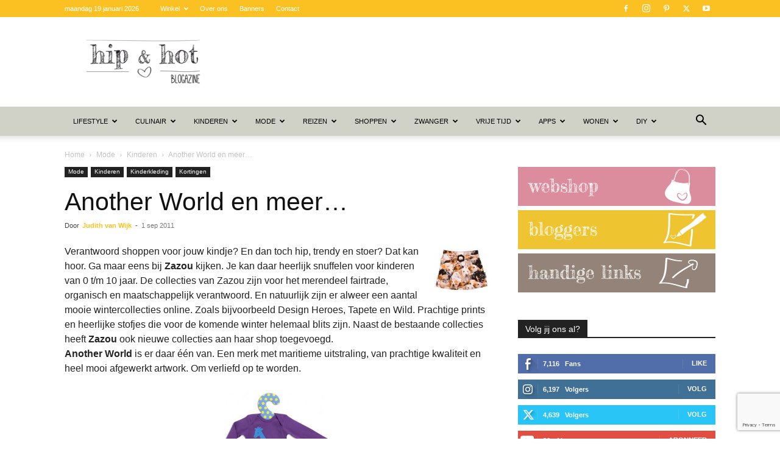

--- FILE ---
content_type: text/html; charset=UTF-8
request_url: https://www.hipenhot.nl/another-world-en-meer/
body_size: 38700
content:
<!doctype html >
<!--[if IE 8]>    <html class="ie8" lang="en"> <![endif]-->
<!--[if IE 9]>    <html class="ie9" lang="en"> <![endif]-->
<!--[if gt IE 8]><!--> <html lang="nl-NL"> <!--<![endif]-->
<head>
    <title>Another World en meer... - Hip &amp; Hot - blogazine</title>
    <meta charset="UTF-8" />
    <meta name="viewport" content="width=device-width, initial-scale=1.0">
    <link rel="pingback" href="https://www.hipenhot.nl/xmlrpc.php" />
    <meta name='robots' content='index, follow, max-image-preview:large, max-snippet:-1, max-video-preview:-1' />
<link rel="icon" type="image/png" href="https://www.hipenhot.nl/wp-content/uploads/2014/11/hh-152.png"><link rel="apple-touch-icon" sizes="76x76" href="https://www.hipenhot.nl/wp-content/uploads/2014/11/hh-76.png"/><link rel="apple-touch-icon" sizes="120x120" href="https://www.hipenhot.nl/wp-content/uploads/2014/11/hh-120.png"/><link rel="apple-touch-icon" sizes="152x152" href="https://www.hipenhot.nl/wp-content/uploads/2014/11/hh-152.png"/><link rel="apple-touch-icon" sizes="114x114" href="https://www.hipenhot.nl/wp-content/uploads/2014/11/hh-114.png"/><link rel="apple-touch-icon" sizes="144x144" href="https://www.hipenhot.nl/wp-content/uploads/2014/11/hh-144.png"/><script>window._wca = window._wca || [];</script>

	<!-- This site is optimized with the Yoast SEO Premium plugin v26.6 (Yoast SEO v26.6) - https://yoast.com/wordpress/plugins/seo/ -->
	<link rel="canonical" href="https://www.hipenhot.nl/another-world-en-meer/" />
	<meta property="og:locale" content="nl_NL" />
	<meta property="og:type" content="article" />
	<meta property="og:title" content="Another World en meer..." />
	<meta property="og:description" content="Verantwoord shoppen voor jouw kindje? En dan toch hip, trendy en stoer? Dat kan hoor. Ga maar eens bij Zazou kijken. Je kan daar heerlijk snuffelen voor kinderen van 0 t/m 10 jaar. De collecties van Zazou zijn voor het merendeel fairtrade, organisch en maatschappelijk verantwoord. En natuurlijk zijn er alweer een aantal mooie wintercollecties [&hellip;]" />
	<meta property="og:url" content="https://www.hipenhot.nl/another-world-en-meer/" />
	<meta property="og:site_name" content="Hip &amp; Hot - blogazine" />
	<meta property="article:publisher" content="https://www.facebook.com/hipenhot" />
	<meta property="article:author" content="https://nl-nl.facebook.com/hipenhot" />
	<meta property="article:published_time" content="2011-08-31T22:41:10+00:00" />
	<meta property="article:modified_time" content="2018-08-11T11:38:10+00:00" />
	<meta property="og:image" content="https://www.hipenhot.nl/wp-content/uploads/2011/08/AnotherWorld_-winter2011.jpg" />
	<meta property="og:image:width" content="84" />
	<meta property="og:image:height" content="200" />
	<meta property="og:image:type" content="image/jpeg" />
	<meta name="author" content="Judith van Wijk" />
	<meta name="twitter:card" content="summary_large_image" />
	<meta name="twitter:creator" content="@http://twitter.com/hipenhot" />
	<meta name="twitter:site" content="@hipenhot" />
	<meta name="twitter:label1" content="Geschreven door" />
	<meta name="twitter:data1" content="Judith van Wijk" />
	<meta name="twitter:label2" content="Geschatte leestijd" />
	<meta name="twitter:data2" content="1 minuut" />
	<script type="application/ld+json" class="yoast-schema-graph">{"@context":"https://schema.org","@graph":[{"@type":"Article","@id":"https://www.hipenhot.nl/another-world-en-meer/#article","isPartOf":{"@id":"https://www.hipenhot.nl/another-world-en-meer/"},"author":{"name":"Judith van Wijk","@id":"https://www.hipenhot.nl/#/schema/person/e2c839403a84100b35ffca44571ae1f8"},"headline":"Another World en meer&#8230;","datePublished":"2011-08-31T22:41:10+00:00","dateModified":"2018-08-11T11:38:10+00:00","mainEntityOfPage":{"@id":"https://www.hipenhot.nl/another-world-en-meer/"},"wordCount":158,"commentCount":0,"publisher":{"@id":"https://www.hipenhot.nl/#organization"},"image":{"@id":"https://www.hipenhot.nl/another-world-en-meer/#primaryimage"},"thumbnailUrl":"https://www.hipenhot.nl/wp-content/uploads/2011/08/AnotherWorld_-winter2011.jpg","articleSection":["Kinderen","Kinderkleding","Kortingen","Mode"],"inLanguage":"nl-NL","potentialAction":[{"@type":"CommentAction","name":"Comment","target":["https://www.hipenhot.nl/another-world-en-meer/#respond"]}]},{"@type":"WebPage","@id":"https://www.hipenhot.nl/another-world-en-meer/","url":"https://www.hipenhot.nl/another-world-en-meer/","name":"Another World en meer... - Hip &amp; Hot - blogazine","isPartOf":{"@id":"https://www.hipenhot.nl/#website"},"primaryImageOfPage":{"@id":"https://www.hipenhot.nl/another-world-en-meer/#primaryimage"},"image":{"@id":"https://www.hipenhot.nl/another-world-en-meer/#primaryimage"},"thumbnailUrl":"https://www.hipenhot.nl/wp-content/uploads/2011/08/AnotherWorld_-winter2011.jpg","datePublished":"2011-08-31T22:41:10+00:00","dateModified":"2018-08-11T11:38:10+00:00","breadcrumb":{"@id":"https://www.hipenhot.nl/another-world-en-meer/#breadcrumb"},"inLanguage":"nl-NL","potentialAction":[{"@type":"ReadAction","target":["https://www.hipenhot.nl/another-world-en-meer/"]}]},{"@type":"ImageObject","inLanguage":"nl-NL","@id":"https://www.hipenhot.nl/another-world-en-meer/#primaryimage","url":"https://www.hipenhot.nl/wp-content/uploads/2011/08/AnotherWorld_-winter2011.jpg","contentUrl":"https://www.hipenhot.nl/wp-content/uploads/2011/08/AnotherWorld_-winter2011.jpg","width":"84","height":"200"},{"@type":"BreadcrumbList","@id":"https://www.hipenhot.nl/another-world-en-meer/#breadcrumb","itemListElement":[{"@type":"ListItem","position":1,"name":"Home","item":"https://www.hipenhot.nl/"},{"@type":"ListItem","position":2,"name":"Another World en meer&#8230;"}]},{"@type":"WebSite","@id":"https://www.hipenhot.nl/#website","url":"https://www.hipenhot.nl/","name":"Hip &amp; Hot - blogazine","description":"Zoek je iets hips? Zoek je iets hots? Kijk dan hier...","publisher":{"@id":"https://www.hipenhot.nl/#organization"},"potentialAction":[{"@type":"SearchAction","target":{"@type":"EntryPoint","urlTemplate":"https://www.hipenhot.nl/?s={search_term_string}"},"query-input":{"@type":"PropertyValueSpecification","valueRequired":true,"valueName":"search_term_string"}}],"inLanguage":"nl-NL"},{"@type":"Organization","@id":"https://www.hipenhot.nl/#organization","name":"Hip & Hot blogazine","url":"https://www.hipenhot.nl/","logo":{"@type":"ImageObject","inLanguage":"nl-NL","@id":"https://www.hipenhot.nl/#/schema/logo/image/","url":"https://www.hipenhot.nl/wp-content/uploads/2014/05/logo-retina.png","contentUrl":"https://www.hipenhot.nl/wp-content/uploads/2014/05/logo-retina.png","width":600,"height":200,"caption":"Hip & Hot blogazine"},"image":{"@id":"https://www.hipenhot.nl/#/schema/logo/image/"},"sameAs":["https://www.facebook.com/hipenhot","https://x.com/hipenhot","https://www.instagram.com/hipenhot/","https://www.pinterest.com/hipenhot/","https://www.youtube.com/user/hipenhot"]},{"@type":"Person","@id":"https://www.hipenhot.nl/#/schema/person/e2c839403a84100b35ffca44571ae1f8","name":"Judith van Wijk","image":{"@type":"ImageObject","inLanguage":"nl-NL","@id":"https://www.hipenhot.nl/#/schema/person/image/","url":"https://www.hipenhot.nl/wp-content/uploads/2014/10/judith_van_wijk-150x150.jpg","contentUrl":"https://www.hipenhot.nl/wp-content/uploads/2014/10/judith_van_wijk-150x150.jpg","caption":"Judith van Wijk"},"description":"Judith in 't kort: Vrouw, 47, mama van Sterre (2007), Yuren (2010), Lenthe (2012), Fee (2015). Sproeten, klein, bang van honden, gaat (te) graag uit eten, drinkt (te) graag rode wijn, verslaafd aan haar iPhone (ik geef het toe), zou graag veel meer boeken lezen (maar geen tijd), hart op de tong, onderwijsadviseur, zelfontplooiing, houdt van roze, heeft twee linkerhanden (maar knutselt heel graag met de kinderen), kan niet zingen (maar doet dat wel graag), heeft een stappenteller omdat ze anders teveel op de bank zit, zou vaker op vakantie willen, kookt het liefst liflafjes (en baalt dat de kinderen dan de helft niet lusten) en is een redelijke gadgetfreak. Judith professioneel: Judith is gediplomeerd leerkracht, pedagoog en onderwijsadviseur. Haar kracht is het verbinden, overtuigen en enthousiasmeren van mensen. Als moeder van 4 kinderen is ze natuurlijk ook ervaringsdeskundige als het gaat om opvoedingsvraagstukken. Dankzij haar reislust heeft zij veel ervaring op het gebied van reizen in het algemeen en reizen met kinderen. Haar expertise deelt zij op haar blog. Vanuit deze expertise ontwikkelde zij ook diverse planners (gezinsplanners, huiswerkplanners en reisplanners) die in Nederland en België veelvuldig verkocht worden.","sameAs":["https://nl-nl.facebook.com/hipenhot","http://instagram.com/hipenhot","http://nl.linkedin.com/in/judithvanwijk","http://www.pinterest.com/hipenhot/","https://x.com/http://twitter.com/hipenhot"],"url":"https://www.hipenhot.nl/author/judith/"}]}</script>
	<!-- / Yoast SEO Premium plugin. -->


<link rel='dns-prefetch' href='//scripts.mediavine.com' />
<link rel='dns-prefetch' href='//stats.wp.com' />
<link rel='dns-prefetch' href='//www.googletagmanager.com' />
<link rel="alternate" type="application/rss+xml" title="Hip &amp; Hot - blogazine &raquo; feed" href="https://www.hipenhot.nl/feed/" />
<link rel="alternate" type="application/rss+xml" title="Hip &amp; Hot - blogazine &raquo; reacties feed" href="https://www.hipenhot.nl/comments/feed/" />
<link rel="alternate" type="application/rss+xml" title="Hip &amp; Hot - blogazine &raquo; Another World en meer&#8230; reacties feed" href="https://www.hipenhot.nl/another-world-en-meer/feed/" />
<link rel="alternate" title="oEmbed (JSON)" type="application/json+oembed" href="https://www.hipenhot.nl/wp-json/oembed/1.0/embed?url=https%3A%2F%2Fwww.hipenhot.nl%2Fanother-world-en-meer%2F" />
<link rel="alternate" title="oEmbed (XML)" type="text/xml+oembed" href="https://www.hipenhot.nl/wp-json/oembed/1.0/embed?url=https%3A%2F%2Fwww.hipenhot.nl%2Fanother-world-en-meer%2F&#038;format=xml" />
<style id='wp-img-auto-sizes-contain-inline-css' type='text/css'>
img:is([sizes=auto i],[sizes^="auto," i]){contain-intrinsic-size:3000px 1500px}
/*# sourceURL=wp-img-auto-sizes-contain-inline-css */
</style>
<link rel='stylesheet' id='woocommerce-pdf-frontend-css-css' href='https://www.hipenhot.nl/wp-content/plugins/woocommerce-pdf-invoice/assets/css/woocommerce-pdf-frontend-css.css?ver=5.1.0' type='text/css' media='all' />
<style id='wp-emoji-styles-inline-css' type='text/css'>

	img.wp-smiley, img.emoji {
		display: inline !important;
		border: none !important;
		box-shadow: none !important;
		height: 1em !important;
		width: 1em !important;
		margin: 0 0.07em !important;
		vertical-align: -0.1em !important;
		background: none !important;
		padding: 0 !important;
	}
/*# sourceURL=wp-emoji-styles-inline-css */
</style>
<link rel='stylesheet' id='wp-block-library-css' href='https://www.hipenhot.nl/wp-includes/css/dist/block-library/style.min.css?ver=dd10026a2c301501c467494d7867e325' type='text/css' media='all' />
<style id='global-styles-inline-css' type='text/css'>
:root{--wp--preset--aspect-ratio--square: 1;--wp--preset--aspect-ratio--4-3: 4/3;--wp--preset--aspect-ratio--3-4: 3/4;--wp--preset--aspect-ratio--3-2: 3/2;--wp--preset--aspect-ratio--2-3: 2/3;--wp--preset--aspect-ratio--16-9: 16/9;--wp--preset--aspect-ratio--9-16: 9/16;--wp--preset--color--black: #000000;--wp--preset--color--cyan-bluish-gray: #abb8c3;--wp--preset--color--white: #ffffff;--wp--preset--color--pale-pink: #f78da7;--wp--preset--color--vivid-red: #cf2e2e;--wp--preset--color--luminous-vivid-orange: #ff6900;--wp--preset--color--luminous-vivid-amber: #fcb900;--wp--preset--color--light-green-cyan: #7bdcb5;--wp--preset--color--vivid-green-cyan: #00d084;--wp--preset--color--pale-cyan-blue: #8ed1fc;--wp--preset--color--vivid-cyan-blue: #0693e3;--wp--preset--color--vivid-purple: #9b51e0;--wp--preset--gradient--vivid-cyan-blue-to-vivid-purple: linear-gradient(135deg,rgb(6,147,227) 0%,rgb(155,81,224) 100%);--wp--preset--gradient--light-green-cyan-to-vivid-green-cyan: linear-gradient(135deg,rgb(122,220,180) 0%,rgb(0,208,130) 100%);--wp--preset--gradient--luminous-vivid-amber-to-luminous-vivid-orange: linear-gradient(135deg,rgb(252,185,0) 0%,rgb(255,105,0) 100%);--wp--preset--gradient--luminous-vivid-orange-to-vivid-red: linear-gradient(135deg,rgb(255,105,0) 0%,rgb(207,46,46) 100%);--wp--preset--gradient--very-light-gray-to-cyan-bluish-gray: linear-gradient(135deg,rgb(238,238,238) 0%,rgb(169,184,195) 100%);--wp--preset--gradient--cool-to-warm-spectrum: linear-gradient(135deg,rgb(74,234,220) 0%,rgb(151,120,209) 20%,rgb(207,42,186) 40%,rgb(238,44,130) 60%,rgb(251,105,98) 80%,rgb(254,248,76) 100%);--wp--preset--gradient--blush-light-purple: linear-gradient(135deg,rgb(255,206,236) 0%,rgb(152,150,240) 100%);--wp--preset--gradient--blush-bordeaux: linear-gradient(135deg,rgb(254,205,165) 0%,rgb(254,45,45) 50%,rgb(107,0,62) 100%);--wp--preset--gradient--luminous-dusk: linear-gradient(135deg,rgb(255,203,112) 0%,rgb(199,81,192) 50%,rgb(65,88,208) 100%);--wp--preset--gradient--pale-ocean: linear-gradient(135deg,rgb(255,245,203) 0%,rgb(182,227,212) 50%,rgb(51,167,181) 100%);--wp--preset--gradient--electric-grass: linear-gradient(135deg,rgb(202,248,128) 0%,rgb(113,206,126) 100%);--wp--preset--gradient--midnight: linear-gradient(135deg,rgb(2,3,129) 0%,rgb(40,116,252) 100%);--wp--preset--font-size--small: 11px;--wp--preset--font-size--medium: 20px;--wp--preset--font-size--large: 32px;--wp--preset--font-size--x-large: 42px;--wp--preset--font-size--regular: 15px;--wp--preset--font-size--larger: 50px;--wp--preset--spacing--20: 0.44rem;--wp--preset--spacing--30: 0.67rem;--wp--preset--spacing--40: 1rem;--wp--preset--spacing--50: 1.5rem;--wp--preset--spacing--60: 2.25rem;--wp--preset--spacing--70: 3.38rem;--wp--preset--spacing--80: 5.06rem;--wp--preset--shadow--natural: 6px 6px 9px rgba(0, 0, 0, 0.2);--wp--preset--shadow--deep: 12px 12px 50px rgba(0, 0, 0, 0.4);--wp--preset--shadow--sharp: 6px 6px 0px rgba(0, 0, 0, 0.2);--wp--preset--shadow--outlined: 6px 6px 0px -3px rgb(255, 255, 255), 6px 6px rgb(0, 0, 0);--wp--preset--shadow--crisp: 6px 6px 0px rgb(0, 0, 0);}:where(.is-layout-flex){gap: 0.5em;}:where(.is-layout-grid){gap: 0.5em;}body .is-layout-flex{display: flex;}.is-layout-flex{flex-wrap: wrap;align-items: center;}.is-layout-flex > :is(*, div){margin: 0;}body .is-layout-grid{display: grid;}.is-layout-grid > :is(*, div){margin: 0;}:where(.wp-block-columns.is-layout-flex){gap: 2em;}:where(.wp-block-columns.is-layout-grid){gap: 2em;}:where(.wp-block-post-template.is-layout-flex){gap: 1.25em;}:where(.wp-block-post-template.is-layout-grid){gap: 1.25em;}.has-black-color{color: var(--wp--preset--color--black) !important;}.has-cyan-bluish-gray-color{color: var(--wp--preset--color--cyan-bluish-gray) !important;}.has-white-color{color: var(--wp--preset--color--white) !important;}.has-pale-pink-color{color: var(--wp--preset--color--pale-pink) !important;}.has-vivid-red-color{color: var(--wp--preset--color--vivid-red) !important;}.has-luminous-vivid-orange-color{color: var(--wp--preset--color--luminous-vivid-orange) !important;}.has-luminous-vivid-amber-color{color: var(--wp--preset--color--luminous-vivid-amber) !important;}.has-light-green-cyan-color{color: var(--wp--preset--color--light-green-cyan) !important;}.has-vivid-green-cyan-color{color: var(--wp--preset--color--vivid-green-cyan) !important;}.has-pale-cyan-blue-color{color: var(--wp--preset--color--pale-cyan-blue) !important;}.has-vivid-cyan-blue-color{color: var(--wp--preset--color--vivid-cyan-blue) !important;}.has-vivid-purple-color{color: var(--wp--preset--color--vivid-purple) !important;}.has-black-background-color{background-color: var(--wp--preset--color--black) !important;}.has-cyan-bluish-gray-background-color{background-color: var(--wp--preset--color--cyan-bluish-gray) !important;}.has-white-background-color{background-color: var(--wp--preset--color--white) !important;}.has-pale-pink-background-color{background-color: var(--wp--preset--color--pale-pink) !important;}.has-vivid-red-background-color{background-color: var(--wp--preset--color--vivid-red) !important;}.has-luminous-vivid-orange-background-color{background-color: var(--wp--preset--color--luminous-vivid-orange) !important;}.has-luminous-vivid-amber-background-color{background-color: var(--wp--preset--color--luminous-vivid-amber) !important;}.has-light-green-cyan-background-color{background-color: var(--wp--preset--color--light-green-cyan) !important;}.has-vivid-green-cyan-background-color{background-color: var(--wp--preset--color--vivid-green-cyan) !important;}.has-pale-cyan-blue-background-color{background-color: var(--wp--preset--color--pale-cyan-blue) !important;}.has-vivid-cyan-blue-background-color{background-color: var(--wp--preset--color--vivid-cyan-blue) !important;}.has-vivid-purple-background-color{background-color: var(--wp--preset--color--vivid-purple) !important;}.has-black-border-color{border-color: var(--wp--preset--color--black) !important;}.has-cyan-bluish-gray-border-color{border-color: var(--wp--preset--color--cyan-bluish-gray) !important;}.has-white-border-color{border-color: var(--wp--preset--color--white) !important;}.has-pale-pink-border-color{border-color: var(--wp--preset--color--pale-pink) !important;}.has-vivid-red-border-color{border-color: var(--wp--preset--color--vivid-red) !important;}.has-luminous-vivid-orange-border-color{border-color: var(--wp--preset--color--luminous-vivid-orange) !important;}.has-luminous-vivid-amber-border-color{border-color: var(--wp--preset--color--luminous-vivid-amber) !important;}.has-light-green-cyan-border-color{border-color: var(--wp--preset--color--light-green-cyan) !important;}.has-vivid-green-cyan-border-color{border-color: var(--wp--preset--color--vivid-green-cyan) !important;}.has-pale-cyan-blue-border-color{border-color: var(--wp--preset--color--pale-cyan-blue) !important;}.has-vivid-cyan-blue-border-color{border-color: var(--wp--preset--color--vivid-cyan-blue) !important;}.has-vivid-purple-border-color{border-color: var(--wp--preset--color--vivid-purple) !important;}.has-vivid-cyan-blue-to-vivid-purple-gradient-background{background: var(--wp--preset--gradient--vivid-cyan-blue-to-vivid-purple) !important;}.has-light-green-cyan-to-vivid-green-cyan-gradient-background{background: var(--wp--preset--gradient--light-green-cyan-to-vivid-green-cyan) !important;}.has-luminous-vivid-amber-to-luminous-vivid-orange-gradient-background{background: var(--wp--preset--gradient--luminous-vivid-amber-to-luminous-vivid-orange) !important;}.has-luminous-vivid-orange-to-vivid-red-gradient-background{background: var(--wp--preset--gradient--luminous-vivid-orange-to-vivid-red) !important;}.has-very-light-gray-to-cyan-bluish-gray-gradient-background{background: var(--wp--preset--gradient--very-light-gray-to-cyan-bluish-gray) !important;}.has-cool-to-warm-spectrum-gradient-background{background: var(--wp--preset--gradient--cool-to-warm-spectrum) !important;}.has-blush-light-purple-gradient-background{background: var(--wp--preset--gradient--blush-light-purple) !important;}.has-blush-bordeaux-gradient-background{background: var(--wp--preset--gradient--blush-bordeaux) !important;}.has-luminous-dusk-gradient-background{background: var(--wp--preset--gradient--luminous-dusk) !important;}.has-pale-ocean-gradient-background{background: var(--wp--preset--gradient--pale-ocean) !important;}.has-electric-grass-gradient-background{background: var(--wp--preset--gradient--electric-grass) !important;}.has-midnight-gradient-background{background: var(--wp--preset--gradient--midnight) !important;}.has-small-font-size{font-size: var(--wp--preset--font-size--small) !important;}.has-medium-font-size{font-size: var(--wp--preset--font-size--medium) !important;}.has-large-font-size{font-size: var(--wp--preset--font-size--large) !important;}.has-x-large-font-size{font-size: var(--wp--preset--font-size--x-large) !important;}
/*# sourceURL=global-styles-inline-css */
</style>

<style id='classic-theme-styles-inline-css' type='text/css'>
/*! This file is auto-generated */
.wp-block-button__link{color:#fff;background-color:#32373c;border-radius:9999px;box-shadow:none;text-decoration:none;padding:calc(.667em + 2px) calc(1.333em + 2px);font-size:1.125em}.wp-block-file__button{background:#32373c;color:#fff;text-decoration:none}
/*# sourceURL=/wp-includes/css/classic-themes.min.css */
</style>
<link rel='stylesheet' id='contact-form-7-css' href='https://www.hipenhot.nl/wp-content/plugins/contact-form-7/includes/css/styles.css?ver=6.1.4' type='text/css' media='all' />
<link rel='stylesheet' id='plyr-css-css' href='https://www.hipenhot.nl/wp-content/plugins/easy-video-player/lib/plyr.css?ver=dd10026a2c301501c467494d7867e325' type='text/css' media='all' />
<link rel='stylesheet' id='inboxify-front-css' href='https://www.hipenhot.nl/wp-content/plugins/inboxify-sign-up-form/assets/front.css?ver=dd10026a2c301501c467494d7867e325' type='text/css' media='all' />
<link rel='stylesheet' id='wadm-css' href='https://www.hipenhot.nl/wp-content/plugins/werk-aan-de-muur/public/css/wadm-public.css?ver=1.5.1' type='text/css' media='all' />
<link rel='stylesheet' id='woo-product-category-discount-css' href='https://www.hipenhot.nl/wp-content/plugins/woo-product-category-discount/public/css/woo-product-category-discount-public.css?ver=5.15' type='text/css' media='all' />
<link rel='stylesheet' id='woocommerce-layout-css' href='https://www.hipenhot.nl/wp-content/plugins/woocommerce/assets/css/woocommerce-layout.css?ver=10.4.3' type='text/css' media='all' />
<style id='woocommerce-layout-inline-css' type='text/css'>

	.infinite-scroll .woocommerce-pagination {
		display: none;
	}
/*# sourceURL=woocommerce-layout-inline-css */
</style>
<link rel='stylesheet' id='woocommerce-smallscreen-css' href='https://www.hipenhot.nl/wp-content/plugins/woocommerce/assets/css/woocommerce-smallscreen.css?ver=10.4.3' type='text/css' media='only screen and (max-width: 768px)' />
<link rel='stylesheet' id='woocommerce-general-css' href='https://www.hipenhot.nl/wp-content/plugins/woocommerce/assets/css/woocommerce.css?ver=10.4.3' type='text/css' media='all' />
<style id='woocommerce-inline-inline-css' type='text/css'>
.woocommerce form .form-row .required { visibility: visible; }
/*# sourceURL=woocommerce-inline-inline-css */
</style>
<link rel='stylesheet' id='ez-toc-css' href='https://www.hipenhot.nl/wp-content/plugins/easy-table-of-contents/assets/css/screen.min.css?ver=2.0.79.2' type='text/css' media='all' />
<style id='ez-toc-inline-css' type='text/css'>
div#ez-toc-container .ez-toc-title {font-size: 100%;}div#ez-toc-container .ez-toc-title {font-weight: 700;}div#ez-toc-container ul li , div#ez-toc-container ul li a {font-size: 95%;}div#ez-toc-container ul li , div#ez-toc-container ul li a {font-weight: 500;}div#ez-toc-container nav ul ul li {font-size: 90%;}div#ez-toc-container {background: #fbc122;border: 1px solid #fbc122;width: 100%;}div#ez-toc-container p.ez-toc-title , #ez-toc-container .ez_toc_custom_title_icon , #ez-toc-container .ez_toc_custom_toc_icon {color: #ffffff;}div#ez-toc-container ul.ez-toc-list a {color: #ffffff;}div#ez-toc-container ul.ez-toc-list a:hover {color: #000000;}div#ez-toc-container ul.ez-toc-list a:visited {color: #ffffff;}.ez-toc-counter nav ul li a::before {color: ;}.ez-toc-box-title {font-weight: bold; margin-bottom: 10px; text-align: center; text-transform: uppercase; letter-spacing: 1px; color: #666; padding-bottom: 5px;position:absolute;top:-4%;left:5%;background-color: inherit;transition: top 0.3s ease;}.ez-toc-box-title.toc-closed {top:-25%;}
/*# sourceURL=ez-toc-inline-css */
</style>
<link rel='stylesheet' id='td-plugin-multi-purpose-css' href='https://www.hipenhot.nl/wp-content/plugins/td-composer/td-multi-purpose/style.css?ver=7cd248d7ca13c255207c3f8b916c3f00' type='text/css' media='all' />
<link rel='stylesheet' id='mollie-applepaydirect-css' href='https://www.hipenhot.nl/wp-content/plugins/mollie-payments-for-woocommerce/public/css/mollie-applepaydirect.min.css?ver=1765879257' type='text/css' media='screen' />
<link rel='stylesheet' id='slb_core-css' href='https://www.hipenhot.nl/wp-content/plugins/simple-lightbox/client/css/app.css?ver=2.9.4' type='text/css' media='all' />
<link rel='stylesheet' id='td-theme-css' href='https://www.hipenhot.nl/wp-content/themes/Newspaper/style.css?ver=12.7.3' type='text/css' media='all' />
<style id='td-theme-inline-css' type='text/css'>@media (max-width:767px){.td-header-desktop-wrap{display:none}}@media (min-width:767px){.td-header-mobile-wrap{display:none}}</style>
<link rel='stylesheet' id='td-theme-child-css' href='https://www.hipenhot.nl/wp-content/themes/Newspaper-child/style.css?ver=12.7.3c' type='text/css' media='all' />
<link rel='stylesheet' id='td-theme-woo-css' href='https://www.hipenhot.nl/wp-content/themes/Newspaper/style-woocommerce.css?ver=9.0c' type='text/css' media='all' />
<link rel='stylesheet' id='js_composer_front-css' href='https://www.hipenhot.nl/wp-content/plugins/js_composer/assets/css/js_composer.min.css?ver=8.7.2' type='text/css' media='all' />
<link rel='stylesheet' id='td-legacy-framework-front-style-css' href='https://www.hipenhot.nl/wp-content/plugins/td-composer/legacy/Newspaper/assets/css/td_legacy_main.css?ver=7cd248d7ca13c255207c3f8b916c3f00' type='text/css' media='all' />
<link rel='stylesheet' id='td-legacy-framework-woo-style-css' href='https://www.hipenhot.nl/wp-content/plugins/td-composer/legacy/Newspaper/assets/css/td_legacy_woocommerce.css?ver=dd10026a2c301501c467494d7867e325' type='text/css' media='all' />
<link rel='stylesheet' id='td-standard-pack-framework-front-style-css' href='https://www.hipenhot.nl/wp-content/plugins/td-standard-pack/Newspaper/assets/css/td_standard_pack_main.css?ver=c12e6da63ed2f212e87e44e5e9b9a302' type='text/css' media='all' />
<link rel='stylesheet' id='tdb_style_cloud_templates_front-css' href='https://www.hipenhot.nl/wp-content/plugins/td-cloud-library/assets/css/tdb_main.css?ver=6127d3b6131f900b2e62bb855b13dc3b' type='text/css' media='all' />
<script type="text/javascript" src="https://www.hipenhot.nl/wp-includes/js/jquery/jquery.min.js?ver=3.7.1" id="jquery-core-js"></script>
<script type="text/javascript" src="https://www.hipenhot.nl/wp-includes/js/jquery/jquery-migrate.min.js?ver=3.4.1" id="jquery-migrate-js"></script>
<script type="text/javascript" src="https://www.hipenhot.nl/wp-content/plugins/adrotate/library/jquery.groups.js" id="adrotate-groups-js"></script>
<script type="text/javascript" id="plyr-js-js-extra">
/* <![CDATA[ */
var easy_video_player = {"plyr_iconUrl":"https://www.hipenhot.nl/wp-content/plugins/easy-video-player/lib/plyr.svg","plyr_blankVideo":"https://www.hipenhot.nl/wp-content/plugins/easy-video-player/lib/blank.mp4"};
//# sourceURL=plyr-js-js-extra
/* ]]> */
</script>
<script type="text/javascript" src="https://www.hipenhot.nl/wp-content/plugins/easy-video-player/lib/plyr.js?ver=dd10026a2c301501c467494d7867e325" id="plyr-js-js"></script>
<script type="text/javascript" src="https://www.hipenhot.nl/wp-content/plugins/inboxify-sign-up-form/assets/front.js?ver=dd10026a2c301501c467494d7867e325" id="inboxify-front-js"></script>
<script type="text/javascript" async="async" fetchpriority="high" data-noptimize="1" data-cfasync="false" src="https://scripts.mediavine.com/tags/hip-and-hot.js?ver=dd10026a2c301501c467494d7867e325" id="mv-script-wrapper-js"></script>
<script type="text/javascript" src="https://www.hipenhot.nl/wp-content/plugins/related-posts-thumbnails/assets/js/front.min.js?ver=4.3.1" id="rpt_front_style-js"></script>
<script type="text/javascript" src="https://www.hipenhot.nl/wp-content/plugins/related-posts-thumbnails/assets/js/lazy-load.js?ver=4.3.1" id="rpt-lazy-load-js"></script>
<script type="text/javascript" data-jetpack-boost="ignore" src="//www.hipenhot.nl/wp-content/plugins/revslider/sr6/assets/js/rbtools.min.js?ver=6.7.29" async id="tp-tools-js"></script>
<script type="text/javascript" data-jetpack-boost="ignore" src="//www.hipenhot.nl/wp-content/plugins/revslider/sr6/assets/js/rs6.min.js?ver=6.7.31" async id="revmin-js"></script>
<script type="text/javascript" src="https://www.hipenhot.nl/wp-content/plugins/werk-aan-de-muur/public/js/wadm-public.js?ver=1.5.1" id="wadm-js"></script>
<script type="text/javascript" src="https://www.hipenhot.nl/wp-content/plugins/woo-product-category-discount/public/js/woo-product-category-discount-public.js?ver=5.15" id="woo-product-category-discount-js"></script>
<script type="text/javascript" src="https://www.hipenhot.nl/wp-content/plugins/woocommerce/assets/js/jquery-blockui/jquery.blockUI.min.js?ver=2.7.0-wc.10.4.3" id="wc-jquery-blockui-js" data-wp-strategy="defer"></script>
<script type="text/javascript" id="wc-add-to-cart-js-extra">
/* <![CDATA[ */
var wc_add_to_cart_params = {"ajax_url":"/wp-admin/admin-ajax.php","wc_ajax_url":"/?wc-ajax=%%endpoint%%","i18n_view_cart":"Bekijk winkelwagen","cart_url":"https://www.hipenhot.nl/winkelwagen/","is_cart":"","cart_redirect_after_add":"no"};
//# sourceURL=wc-add-to-cart-js-extra
/* ]]> */
</script>
<script type="text/javascript" src="https://www.hipenhot.nl/wp-content/plugins/woocommerce/assets/js/frontend/add-to-cart.min.js?ver=10.4.3" id="wc-add-to-cart-js" data-wp-strategy="defer"></script>
<script type="text/javascript" src="https://www.hipenhot.nl/wp-content/plugins/woocommerce/assets/js/js-cookie/js.cookie.min.js?ver=2.1.4-wc.10.4.3" id="wc-js-cookie-js" data-wp-strategy="defer"></script>
<script type="text/javascript" src="https://www.hipenhot.nl/wp-content/plugins/js_composer/assets/js/vendors/woocommerce-add-to-cart.js?ver=8.7.2" id="vc_woocommerce-add-to-cart-js-js"></script>
<script type="text/javascript" src="https://stats.wp.com/s-202604.js" id="woocommerce-analytics-js" defer="defer" data-wp-strategy="defer"></script>

<!-- Google tag (gtag.js) snippet toegevoegd door Site Kit -->
<!-- Google Analytics snippet toegevoegd door Site Kit -->
<script type="text/javascript" src="https://www.googletagmanager.com/gtag/js?id=GT-NNSDK9M6" id="google_gtagjs-js" async></script>
<script type="text/javascript" id="google_gtagjs-js-after">
/* <![CDATA[ */
window.dataLayer = window.dataLayer || [];function gtag(){dataLayer.push(arguments);}
gtag("set","linker",{"domains":["www.hipenhot.nl"]});
gtag("js", new Date());
gtag("set", "developer_id.dZTNiMT", true);
gtag("config", "GT-NNSDK9M6", {"googlesitekit_post_date":"20110901","googlesitekit_post_categories":"Kinderen; Kinderkleding; Kortingen; Mode"});
 window._googlesitekit = window._googlesitekit || {}; window._googlesitekit.throttledEvents = []; window._googlesitekit.gtagEvent = (name, data) => { var key = JSON.stringify( { name, data } ); if ( !! window._googlesitekit.throttledEvents[ key ] ) { return; } window._googlesitekit.throttledEvents[ key ] = true; setTimeout( () => { delete window._googlesitekit.throttledEvents[ key ]; }, 5 ); gtag( "event", name, { ...data, event_source: "site-kit" } ); }; 
//# sourceURL=google_gtagjs-js-after
/* ]]> */
</script>
<script></script><link rel="https://api.w.org/" href="https://www.hipenhot.nl/wp-json/" /><link rel="alternate" title="JSON" type="application/json" href="https://www.hipenhot.nl/wp-json/wp/v2/posts/11203" /><link rel="EditURI" type="application/rsd+xml" title="RSD" href="https://www.hipenhot.nl/xmlrpc.php?rsd" />

<!-- This site is using AdRotate v5.17.1 to display their advertisements - https://ajdg.solutions/ -->
<!-- AdRotate CSS -->
<style type="text/css" media="screen">
	.g { margin:0px; padding:0px; overflow:hidden; line-height:1; zoom:1; }
	.g img { height:auto; }
	.g-col { position:relative; float:left; }
	.g-col:first-child { margin-left: 0; }
	.g-col:last-child { margin-right: 0; }
	.g-1 { margin:1px;  width:100%; max-width:728px; height:100%; max-height:90px; }
	.g-2 { min-width:1px; max-width:254px; }
	.b-2 { margin:3px 1px 1px 1px; }
	@media only screen and (max-width: 480px) {
		.g-col, .g-dyn, .g-single { width:100%; margin-left:0; margin-right:0; }
	}
</style>
<!-- /AdRotate CSS -->

<script type="text/javascript">var ajaxurl = "https://www.hipenhot.nl/wp-admin/admin-ajax.php";</script><meta name="generator" content="Site Kit by Google 1.168.0" />
<script type="text/javascript">
if ( typeof( ajaxurl ) == 'undefined' ) {
    var ajaxurl = "https://www.hipenhot.nl/wp-admin/admin-ajax.php";
}
</script>
        <style>
            #related_posts_thumbnails li {
                border-right: 1px solid #dddddd;
                background-color: #ffffff            }

            #related_posts_thumbnails li:hover {
                background-color: #eeeeee;
            }

            .relpost_content {
                font-size: 12px;
                color: #333333;
            }

            .relpost-block-single {
                background-color: #ffffff;
                border-right: 1px solid #dddddd;
                border-left: 1px solid #dddddd;
                margin-right: -1px;
            }

            .relpost-block-single:hover {
                background-color: #eeeeee;
            }
        </style>

        	<style>img#wpstats{display:none}</style>
		<!-- Google site verification - Google for WooCommerce -->
<meta name="google-site-verification" content="0Ogrvr30L6KKwOMrvdruW_DjNVjhZ9cKuu1JH4bbqBw" />
    <script>
        window.tdb_global_vars = {"wpRestUrl":"https:\/\/www.hipenhot.nl\/wp-json\/","permalinkStructure":"\/%postname%\/"};
        window.tdb_p_autoload_vars = {"isAjax":false,"isAdminBarShowing":false,"autoloadStatus":"off","origPostEditUrl":null};
    </script>
    
    <style id="tdb-global-colors">:root{--accent-color:#fff}</style>

    
		<noscript><style>.woocommerce-product-gallery{ opacity: 1 !important; }</style></noscript>
	<meta name="generator" content="Powered by WPBakery Page Builder - drag and drop page builder for WordPress."/>
<!-- AdRotate JS -->
<script type="text/javascript">
jQuery(document).ready(function(){
if(jQuery.fn.gslider) {
	jQuery('.g-1').gslider({ groupid: 1, speed: 10000 });
	jQuery('.g-9').gslider({ groupid: 9, speed: 15000 });
}
});
</script>
<!-- /AdRotate JS -->

<meta name="generator" content="Powered by Slider Revolution 6.7.31 - responsive, Mobile-Friendly Slider Plugin for WordPress with comfortable drag and drop interface." />

<!-- JS generated by theme -->

<script type="text/javascript" id="td-generated-header-js">
    
    

	    var tdBlocksArray = []; //here we store all the items for the current page

	    // td_block class - each ajax block uses a object of this class for requests
	    function tdBlock() {
		    this.id = '';
		    this.block_type = 1; //block type id (1-234 etc)
		    this.atts = '';
		    this.td_column_number = '';
		    this.td_current_page = 1; //
		    this.post_count = 0; //from wp
		    this.found_posts = 0; //from wp
		    this.max_num_pages = 0; //from wp
		    this.td_filter_value = ''; //current live filter value
		    this.is_ajax_running = false;
		    this.td_user_action = ''; // load more or infinite loader (used by the animation)
		    this.header_color = '';
		    this.ajax_pagination_infinite_stop = ''; //show load more at page x
	    }

        // td_js_generator - mini detector
        ( function () {
            var htmlTag = document.getElementsByTagName("html")[0];

	        if ( navigator.userAgent.indexOf("MSIE 10.0") > -1 ) {
                htmlTag.className += ' ie10';
            }

            if ( !!navigator.userAgent.match(/Trident.*rv\:11\./) ) {
                htmlTag.className += ' ie11';
            }

	        if ( navigator.userAgent.indexOf("Edge") > -1 ) {
                htmlTag.className += ' ieEdge';
            }

            if ( /(iPad|iPhone|iPod)/g.test(navigator.userAgent) ) {
                htmlTag.className += ' td-md-is-ios';
            }

            var user_agent = navigator.userAgent.toLowerCase();
            if ( user_agent.indexOf("android") > -1 ) {
                htmlTag.className += ' td-md-is-android';
            }

            if ( -1 !== navigator.userAgent.indexOf('Mac OS X')  ) {
                htmlTag.className += ' td-md-is-os-x';
            }

            if ( /chrom(e|ium)/.test(navigator.userAgent.toLowerCase()) ) {
               htmlTag.className += ' td-md-is-chrome';
            }

            if ( -1 !== navigator.userAgent.indexOf('Firefox') ) {
                htmlTag.className += ' td-md-is-firefox';
            }

            if ( -1 !== navigator.userAgent.indexOf('Safari') && -1 === navigator.userAgent.indexOf('Chrome') ) {
                htmlTag.className += ' td-md-is-safari';
            }

            if( -1 !== navigator.userAgent.indexOf('IEMobile') ){
                htmlTag.className += ' td-md-is-iemobile';
            }

        })();

        var tdLocalCache = {};

        ( function () {
            "use strict";

            tdLocalCache = {
                data: {},
                remove: function (resource_id) {
                    delete tdLocalCache.data[resource_id];
                },
                exist: function (resource_id) {
                    return tdLocalCache.data.hasOwnProperty(resource_id) && tdLocalCache.data[resource_id] !== null;
                },
                get: function (resource_id) {
                    return tdLocalCache.data[resource_id];
                },
                set: function (resource_id, cachedData) {
                    tdLocalCache.remove(resource_id);
                    tdLocalCache.data[resource_id] = cachedData;
                }
            };
        })();

    
    
var td_viewport_interval_list=[{"limitBottom":767,"sidebarWidth":228},{"limitBottom":1018,"sidebarWidth":300},{"limitBottom":1140,"sidebarWidth":324}];
var td_animation_stack_effect="type0";
var tds_animation_stack=true;
var td_animation_stack_specific_selectors=".entry-thumb, img, .td-lazy-img";
var td_animation_stack_general_selectors=".td-animation-stack img, .td-animation-stack .entry-thumb, .post img, .td-animation-stack .td-lazy-img";
var tdc_is_installed="yes";
var tdc_domain_active=false;
var td_ajax_url="https:\/\/www.hipenhot.nl\/wp-admin\/admin-ajax.php?td_theme_name=Newspaper&v=12.7.3";
var td_get_template_directory_uri="https:\/\/www.hipenhot.nl\/wp-content\/plugins\/td-composer\/legacy\/common";
var tds_snap_menu="snap";
var tds_logo_on_sticky="";
var tds_header_style="";
var td_please_wait="Even geduld\u2026";
var td_email_user_pass_incorrect="Gebruikersnaam of wachtwoord is incorrect!";
var td_email_user_incorrect="E-mail of gebruikersnaam is onjuist";
var td_email_incorrect="E-mail is onjuist";
var td_user_incorrect="Username incorrect!";
var td_email_user_empty="Email or username empty!";
var td_pass_empty="Pass empty!";
var td_pass_pattern_incorrect="Invalid Pass Pattern!";
var td_retype_pass_incorrect="Retyped Pass incorrect!";
var tds_more_articles_on_post_enable="show";
var tds_more_articles_on_post_time_to_wait="2";
var tds_more_articles_on_post_pages_distance_from_top=400;
var tds_captcha="";
var tds_theme_color_site_wide="#fbc122";
var tds_smart_sidebar="";
var tdThemeName="Newspaper";
var tdThemeNameWl="Newspaper";
var td_magnific_popup_translation_tPrev="Vorige (Pijl naar links)";
var td_magnific_popup_translation_tNext="Volgende (Pijl naar rechts)";
var td_magnific_popup_translation_tCounter="%curr% van %total%";
var td_magnific_popup_translation_ajax_tError="De inhoud van %url% kan niet worden geladen.";
var td_magnific_popup_translation_image_tError="De afbeelding #%curr% kan niet worden geladen.";
var tdBlockNonce="24f5398dca";
var tdMobileMenu="enabled";
var tdMobileSearch="enabled";
var tdDateNamesI18n={"month_names":["januari","februari","maart","april","mei","juni","juli","augustus","september","oktober","november","december"],"month_names_short":["jan","feb","mrt","apr","mei","jun","jul","aug","sep","okt","nov","dec"],"day_names":["zondag","maandag","dinsdag","woensdag","donderdag","vrijdag","zaterdag"],"day_names_short":["zo","ma","di","wo","do","vr","za"]};
var tdb_modal_confirm="Redden";
var tdb_modal_cancel="Annuleren";
var tdb_modal_confirm_alt="Ja";
var tdb_modal_cancel_alt="Nee";
var td_deploy_mode="deploy";
var td_ad_background_click_link="";
var td_ad_background_click_target="";
</script>

<!-- Google tag (gtag.js) -->
<script async src="https://www.googletagmanager.com/gtag/js?id=G-N3ZMVB1SYX"></script>
<script>
  window.dataLayer = window.dataLayer || [];
  function gtag(){dataLayer.push(arguments);}
  gtag('js', new Date());

  gtag('config', 'G-N3ZMVB1SYX');
</script>

<!-- GetYourGuide Analytics -->
<script async defer src="https://widget.getyourguide.com/dist/pa.umd.production.min.js" data-gyg-partner-id="AJV88HW"></script>

<script data-noptimize="1" data-cfasync="false" data-wpfc-render="false">
  (function () {
      var script = document.createElement("script");
      script.async = 1;
      script.src = 'https://mn-tz.ltd/NDA3MjUx.js?t=407251';
      document.head.appendChild(script);
  })();
</script>


<script>
  (function (s, t, a, y, twenty, two) {
    s.Stay22 = s.Stay22 || {};
    s.Stay22.params = { lmaID: '685e4983f71a6a347d7a7d5f' };
    twenty = t.createElement(a);
    two = t.getElementsByTagName(a)[0];
    twenty.async = 1;
    twenty.src = y;
    two.parentNode.insertBefore(twenty, two);
  })(window, document, 'script', 'https://scripts.stay22.com/letmeallez.js');
</script>



<script type="application/ld+json">
    {
        "@context": "https://schema.org",
        "@type": "BreadcrumbList",
        "itemListElement": [
            {
                "@type": "ListItem",
                "position": 1,
                "item": {
                    "@type": "WebSite",
                    "@id": "https://www.hipenhot.nl/",
                    "name": "Home"
                }
            },
            {
                "@type": "ListItem",
                "position": 2,
                    "item": {
                    "@type": "WebPage",
                    "@id": "https://www.hipenhot.nl/categorie/mode/",
                    "name": "Mode"
                }
            }
            ,{
                "@type": "ListItem",
                "position": 3,
                    "item": {
                    "@type": "WebPage",
                    "@id": "https://www.hipenhot.nl/categorie/mode/kinderen-mode/",
                    "name": "Kinderen"                                
                }
            }
            ,{
                "@type": "ListItem",
                "position": 4,
                    "item": {
                    "@type": "WebPage",
                    "@id": "https://www.hipenhot.nl/another-world-en-meer/",
                    "name": "Another World en meer&#8230;"                                
                }
            }    
        ]
    }
</script>
<script data-jetpack-boost="ignore">function setREVStartSize(e){
			//window.requestAnimationFrame(function() {
				window.RSIW = window.RSIW===undefined ? window.innerWidth : window.RSIW;
				window.RSIH = window.RSIH===undefined ? window.innerHeight : window.RSIH;
				try {
					var pw = document.getElementById(e.c).parentNode.offsetWidth,
						newh;
					pw = pw===0 || isNaN(pw) || (e.l=="fullwidth" || e.layout=="fullwidth") ? window.RSIW : pw;
					e.tabw = e.tabw===undefined ? 0 : parseInt(e.tabw);
					e.thumbw = e.thumbw===undefined ? 0 : parseInt(e.thumbw);
					e.tabh = e.tabh===undefined ? 0 : parseInt(e.tabh);
					e.thumbh = e.thumbh===undefined ? 0 : parseInt(e.thumbh);
					e.tabhide = e.tabhide===undefined ? 0 : parseInt(e.tabhide);
					e.thumbhide = e.thumbhide===undefined ? 0 : parseInt(e.thumbhide);
					e.mh = e.mh===undefined || e.mh=="" || e.mh==="auto" ? 0 : parseInt(e.mh,0);
					if(e.layout==="fullscreen" || e.l==="fullscreen")
						newh = Math.max(e.mh,window.RSIH);
					else{
						e.gw = Array.isArray(e.gw) ? e.gw : [e.gw];
						for (var i in e.rl) if (e.gw[i]===undefined || e.gw[i]===0) e.gw[i] = e.gw[i-1];
						e.gh = e.el===undefined || e.el==="" || (Array.isArray(e.el) && e.el.length==0)? e.gh : e.el;
						e.gh = Array.isArray(e.gh) ? e.gh : [e.gh];
						for (var i in e.rl) if (e.gh[i]===undefined || e.gh[i]===0) e.gh[i] = e.gh[i-1];
											
						var nl = new Array(e.rl.length),
							ix = 0,
							sl;
						e.tabw = e.tabhide>=pw ? 0 : e.tabw;
						e.thumbw = e.thumbhide>=pw ? 0 : e.thumbw;
						e.tabh = e.tabhide>=pw ? 0 : e.tabh;
						e.thumbh = e.thumbhide>=pw ? 0 : e.thumbh;
						for (var i in e.rl) nl[i] = e.rl[i]<window.RSIW ? 0 : e.rl[i];
						sl = nl[0];
						for (var i in nl) if (sl>nl[i] && nl[i]>0) { sl = nl[i]; ix=i;}
						var m = pw>(e.gw[ix]+e.tabw+e.thumbw) ? 1 : (pw-(e.tabw+e.thumbw)) / (e.gw[ix]);
						newh =  (e.gh[ix] * m) + (e.tabh + e.thumbh);
					}
					var el = document.getElementById(e.c);
					if (el!==null && el) el.style.height = newh+"px";
					el = document.getElementById(e.c+"_wrapper");
					if (el!==null && el) {
						el.style.height = newh+"px";
						el.style.display = "block";
					}
				} catch(e){
					console.log("Failure at Presize of Slider:" + e)
				}
			//});
		  };</script>

<!-- Button style compiled by theme -->

<style>.tdm-btn-style1{background-color:#fbc122}.tdm-btn-style2:before{border-color:#fbc122}.tdm-btn-style2{color:#fbc122}.tdm-btn-style3{-webkit-box-shadow:0 2px 16px #fbc122;-moz-box-shadow:0 2px 16px #fbc122;box-shadow:0 2px 16px #fbc122}.tdm-btn-style3:hover{-webkit-box-shadow:0 4px 26px #fbc122;-moz-box-shadow:0 4px 26px #fbc122;box-shadow:0 4px 26px #fbc122}</style>

<noscript><style> .wpb_animate_when_almost_visible { opacity: 1; }</style></noscript>	<style id="tdw-css-placeholder"></style><link rel='stylesheet' id='wc-blocks-style-css' href='https://www.hipenhot.nl/wp-content/plugins/woocommerce/assets/client/blocks/wc-blocks.css?ver=wc-10.4.3' type='text/css' media='all' />
<link rel='stylesheet' id='rs-plugin-settings-css' href='//www.hipenhot.nl/wp-content/plugins/revslider/sr6/assets/css/rs6.css?ver=6.7.31' type='text/css' media='all' />
<style id='rs-plugin-settings-inline-css' type='text/css'>
.tp-caption a{color:#ff7302;text-shadow:none;-webkit-transition:all 0.2s ease-out;-moz-transition:all 0.2s ease-out;-o-transition:all 0.2s ease-out;-ms-transition:all 0.2s ease-out}.tp-caption a:hover{color:#ffa902}.tp-caption a{color:#ff7302;text-shadow:none;-webkit-transition:all 0.2s ease-out;-moz-transition:all 0.2s ease-out;-o-transition:all 0.2s ease-out;-ms-transition:all 0.2s ease-out}.tp-caption a:hover{color:#ffa902}
/*# sourceURL=rs-plugin-settings-inline-css */
</style>
</head>

<body data-rsssl=1 class="wp-singular post-template-default single single-post postid-11203 single-format-standard wp-theme-Newspaper wp-child-theme-Newspaper-child theme-Newspaper td-standard-pack woocommerce-no-js another-world-en-meer global-block-template-1 wpb-js-composer js-comp-ver-8.7.2 vc_responsive td-animation-stack-type0 td-full-layout" itemscope="itemscope" itemtype="https://schema.org/WebPage">

<div class="td-scroll-up" data-style="style1"><i class="td-icon-menu-up"></i></div>
    <div class="td-menu-background" style="visibility:hidden"></div>
<div id="td-mobile-nav" style="visibility:hidden">
    <div class="td-mobile-container">
        <!-- mobile menu top section -->
        <div class="td-menu-socials-wrap">
            <!-- socials -->
            <div class="td-menu-socials">
                
        <span class="td-social-icon-wrap">
            <a target="_blank" href="https://www.facebook.com/hipenhot" title="Facebook">
                <i class="td-icon-font td-icon-facebook"></i>
                <span style="display: none">Facebook</span>
            </a>
        </span>
        <span class="td-social-icon-wrap">
            <a target="_blank" href="https://instagram.com/hipenhot/" title="Instagram">
                <i class="td-icon-font td-icon-instagram"></i>
                <span style="display: none">Instagram</span>
            </a>
        </span>
        <span class="td-social-icon-wrap">
            <a target="_blank" href="https://www.pinterest.com/hipenhot/" title="Pinterest">
                <i class="td-icon-font td-icon-pinterest"></i>
                <span style="display: none">Pinterest</span>
            </a>
        </span>
        <span class="td-social-icon-wrap">
            <a target="_blank" href="https://twitter.com/hipenhot" title="Twitter">
                <i class="td-icon-font td-icon-twitter"></i>
                <span style="display: none">Twitter</span>
            </a>
        </span>
        <span class="td-social-icon-wrap">
            <a target="_blank" href="https://www.youtube.com/user/hipenhot" title="Youtube">
                <i class="td-icon-font td-icon-youtube"></i>
                <span style="display: none">Youtube</span>
            </a>
        </span>            </div>
            <!-- close button -->
            <div class="td-mobile-close">
                <span><i class="td-icon-close-mobile"></i></span>
            </div>
        </div>

        <!-- login section -->
        
        <!-- menu section -->
        <div class="td-mobile-content">
            <div class="menu-csc-main-navigation-container"><ul id="menu-csc-main-navigation" class="td-mobile-main-menu"><li id="menu-item-24529" class="menu-item menu-item-type-taxonomy menu-item-object-category menu-item-has-children menu-item-first menu-item-24529"><a href="https://www.hipenhot.nl/categorie/lifestyle/">Lifestyle<i class="td-icon-menu-right td-element-after"></i></a>
<ul class="sub-menu">
	<li id="menu-item-33427" class="menu-item menu-item-type-taxonomy menu-item-object-category menu-item-33427"><a href="https://www.hipenhot.nl/categorie/lifestyle/auto/">Auto</a></li>
	<li id="menu-item-33426" class="menu-item menu-item-type-taxonomy menu-item-object-category menu-item-33426"><a href="https://www.hipenhot.nl/categorie/lifestyle/beauty/">Beauty</a></li>
	<li id="menu-item-33428" class="menu-item menu-item-type-taxonomy menu-item-object-category menu-item-33428"><a href="https://www.hipenhot.nl/categorie/lifestyle/column/">Column</a></li>
	<li id="menu-item-33429" class="menu-item menu-item-type-taxonomy menu-item-object-category menu-item-33429"><a href="https://www.hipenhot.nl/categorie/lifestyle/gadgets/">Gadgets</a></li>
	<li id="menu-item-33430" class="menu-item menu-item-type-taxonomy menu-item-object-category menu-item-33430"><a href="https://www.hipenhot.nl/categorie/lifestyle/gezondheid/">Gezondheid</a></li>
	<li id="menu-item-33431" class="menu-item menu-item-type-taxonomy menu-item-object-category menu-item-33431"><a href="https://www.hipenhot.nl/categorie/lifestyle/persoonlijk/">Persoonlijk</a></li>
	<li id="menu-item-33432" class="menu-item menu-item-type-taxonomy menu-item-object-category menu-item-33432"><a href="https://www.hipenhot.nl/categorie/lifestyle/sport/">Sport</a></li>
	<li id="menu-item-33433" class="menu-item menu-item-type-taxonomy menu-item-object-category menu-item-33433"><a href="https://www.hipenhot.nl/categorie/lifestyle/stationery/">Stationery</a></li>
	<li id="menu-item-33434" class="menu-item menu-item-type-taxonomy menu-item-object-category menu-item-33434"><a href="https://www.hipenhot.nl/categorie/lifestyle/trouwen/">Trouwen</a></li>
	<li id="menu-item-33435" class="menu-item menu-item-type-taxonomy menu-item-object-category menu-item-33435"><a href="https://www.hipenhot.nl/categorie/lifestyle/uncrate/">Uncrate</a></li>
</ul>
</li>
<li id="menu-item-24527" class="menu-item menu-item-type-taxonomy menu-item-object-category menu-item-has-children menu-item-24527"><a href="https://www.hipenhot.nl/categorie/culinair/">Culinair<i class="td-icon-menu-right td-element-after"></i></a>
<ul class="sub-menu">
	<li id="menu-item-33443" class="menu-item menu-item-type-taxonomy menu-item-object-category menu-item-33443"><a href="https://www.hipenhot.nl/categorie/culinair/culi-gadgets/">Culi-gadgets</a></li>
	<li id="menu-item-33437" class="menu-item menu-item-type-taxonomy menu-item-object-category menu-item-33437"><a href="https://www.hipenhot.nl/categorie/culinair/inspiratie/">Inspiratie</a></li>
	<li id="menu-item-33438" class="menu-item menu-item-type-taxonomy menu-item-object-category menu-item-33438"><a href="https://www.hipenhot.nl/categorie/culinair/interview-culinair/">Interview</a></li>
	<li id="menu-item-33439" class="menu-item menu-item-type-taxonomy menu-item-object-category menu-item-33439"><a href="https://www.hipenhot.nl/categorie/culinair/kookboeken/">Kookboeken</a></li>
	<li id="menu-item-33440" class="menu-item menu-item-type-taxonomy menu-item-object-category menu-item-33440"><a href="https://www.hipenhot.nl/categorie/culinair/recepten/">Recepten</a></li>
	<li id="menu-item-33441" class="menu-item menu-item-type-taxonomy menu-item-object-category menu-item-33441"><a href="https://www.hipenhot.nl/categorie/culinair/uit-eten/">Uit eten</a></li>
	<li id="menu-item-33442" class="menu-item menu-item-type-taxonomy menu-item-object-category menu-item-33442"><a href="https://www.hipenhot.nl/categorie/culinair/wijn/">Wijn</a></li>
</ul>
</li>
<li id="menu-item-24528" class="menu-item menu-item-type-taxonomy menu-item-object-category current-post-ancestor menu-item-has-children menu-item-24528"><a href="https://www.hipenhot.nl/categorie/kinderen/">Kinderen<i class="td-icon-menu-right td-element-after"></i></a>
<ul class="sub-menu">
	<li id="menu-item-33444" class="menu-item menu-item-type-taxonomy menu-item-object-category menu-item-33444"><a href="https://www.hipenhot.nl/categorie/kinderen/baby/">Baby</a></li>
	<li id="menu-item-33446" class="menu-item menu-item-type-taxonomy menu-item-object-category menu-item-33446"><a href="https://www.hipenhot.nl/categorie/kinderen/inspiratie-kinderen/">Inspiratie</a></li>
	<li id="menu-item-33448" class="menu-item menu-item-type-taxonomy menu-item-object-category menu-item-33448"><a href="https://www.hipenhot.nl/categorie/kinderen/kinderboeken/">Kinderboeken</a></li>
	<li id="menu-item-33449" class="menu-item menu-item-type-taxonomy menu-item-object-category current-post-ancestor current-menu-parent current-post-parent menu-item-33449"><a href="https://www.hipenhot.nl/categorie/kinderen/kinderkleding/">Kinderkleding</a></li>
	<li id="menu-item-33450" class="menu-item menu-item-type-taxonomy menu-item-object-category menu-item-33450"><a href="https://www.hipenhot.nl/categorie/kinderen/speelgoed/">Speelgoed</a></li>
	<li id="menu-item-33451" class="menu-item menu-item-type-taxonomy menu-item-object-category menu-item-33451"><a href="https://www.hipenhot.nl/categorie/kinderen/to-do-tips/">To do tips</a></li>
</ul>
</li>
<li id="menu-item-24530" class="menu-item menu-item-type-taxonomy menu-item-object-category current-post-ancestor current-menu-parent current-post-parent menu-item-has-children menu-item-24530"><a href="https://www.hipenhot.nl/categorie/mode/">Mode<i class="td-icon-menu-right td-element-after"></i></a>
<ul class="sub-menu">
	<li id="menu-item-33460" class="menu-item menu-item-type-taxonomy menu-item-object-category menu-item-33460"><a href="https://www.hipenhot.nl/categorie/mode/dames/">Dames</a></li>
	<li id="menu-item-33461" class="menu-item menu-item-type-taxonomy menu-item-object-category menu-item-33461"><a href="https://www.hipenhot.nl/categorie/mode/heren/">Heren</a></li>
	<li id="menu-item-33463" class="menu-item menu-item-type-taxonomy menu-item-object-category current-post-ancestor current-menu-parent current-post-parent menu-item-33463"><a href="https://www.hipenhot.nl/categorie/mode/kinderen-mode/">Kinderen</a></li>
	<li id="menu-item-33465" class="menu-item menu-item-type-taxonomy menu-item-object-category menu-item-33465"><a href="https://www.hipenhot.nl/categorie/mode/sieraden-mode/">Sieraden</a></li>
	<li id="menu-item-33467" class="menu-item menu-item-type-taxonomy menu-item-object-category menu-item-33467"><a href="https://www.hipenhot.nl/categorie/mode/zwanger-mode/">Zwanger</a></li>
</ul>
</li>
<li id="menu-item-24531" class="menu-item menu-item-type-taxonomy menu-item-object-category menu-item-has-children menu-item-24531"><a href="https://www.hipenhot.nl/categorie/reizen/">Reizen<i class="td-icon-menu-right td-element-after"></i></a>
<ul class="sub-menu">
	<li id="menu-item-33538" class="menu-item menu-item-type-taxonomy menu-item-object-category menu-item-33538"><a href="https://www.hipenhot.nl/categorie/reizen/binnenland/">Binnenland</a></li>
	<li id="menu-item-33539" class="menu-item menu-item-type-taxonomy menu-item-object-category menu-item-has-children menu-item-33539"><a href="https://www.hipenhot.nl/categorie/reizen/buitenland/">Buitenland A-M<i class="td-icon-menu-right td-element-after"></i></a>
	<ul class="sub-menu">
		<li id="menu-item-104482" class="menu-item menu-item-type-post_type menu-item-object-page menu-item-104482"><a href="https://www.hipenhot.nl/albanie/">Albanië</a></li>
		<li id="menu-item-74420" class="menu-item menu-item-type-post_type menu-item-object-page menu-item-74420"><a href="https://www.hipenhot.nl/belgie/">België</a></li>
		<li id="menu-item-74425" class="menu-item menu-item-type-post_type menu-item-object-page menu-item-74425"><a href="https://www.hipenhot.nl/denemarken/">Denemarken</a></li>
		<li id="menu-item-74454" class="menu-item menu-item-type-post_type menu-item-object-page menu-item-74454"><a href="https://www.hipenhot.nl/duitsland/">Duitsland</a></li>
		<li id="menu-item-74419" class="menu-item menu-item-type-post_type menu-item-object-page menu-item-74419"><a href="https://www.hipenhot.nl/engeland/">Engeland</a></li>
		<li id="menu-item-74423" class="menu-item menu-item-type-post_type menu-item-object-page menu-item-74423"><a href="https://www.hipenhot.nl/finland/">Finland</a></li>
		<li id="menu-item-74427" class="menu-item menu-item-type-post_type menu-item-object-page menu-item-74427"><a href="https://www.hipenhot.nl/frankrijk/">Frankrijk</a></li>
		<li id="menu-item-74563" class="menu-item menu-item-type-post_type menu-item-object-page menu-item-74563"><a href="https://www.hipenhot.nl/griekenland/">Griekenland</a></li>
		<li id="menu-item-104481" class="menu-item menu-item-type-post_type menu-item-object-page menu-item-104481"><a href="https://www.hipenhot.nl/hongarije/">Hongarije</a></li>
		<li id="menu-item-74415" class="menu-item menu-item-type-post_type menu-item-object-page menu-item-74415"><a href="https://www.hipenhot.nl/ijsland/">IJsland</a></li>
		<li id="menu-item-74505" class="menu-item menu-item-type-post_type menu-item-object-page menu-item-74505"><a href="https://www.hipenhot.nl/israel/">Israël</a></li>
		<li id="menu-item-74422" class="menu-item menu-item-type-post_type menu-item-object-page menu-item-74422"><a href="https://www.hipenhot.nl/italie/">Italië</a></li>
		<li id="menu-item-74418" class="menu-item menu-item-type-post_type menu-item-object-page menu-item-74418"><a href="https://www.hipenhot.nl/kroatie/">Kroatië</a></li>
		<li id="menu-item-74561" class="menu-item menu-item-type-post_type menu-item-object-page menu-item-74561"><a href="https://www.hipenhot.nl/luxemburg/">Luxemburg</a></li>
		<li id="menu-item-74428" class="menu-item menu-item-type-post_type menu-item-object-page menu-item-74428"><a href="https://www.hipenhot.nl/marokko/">Marokko</a></li>
	</ul>
</li>
	<li id="menu-item-104485" class="menu-item menu-item-type-taxonomy menu-item-object-category menu-item-has-children menu-item-104485"><a href="https://www.hipenhot.nl/categorie/reizen/buitenland/">Buitenland N-Z<i class="td-icon-menu-right td-element-after"></i></a>
	<ul class="sub-menu">
		<li id="menu-item-104484" class="menu-item menu-item-type-post_type menu-item-object-page menu-item-104484"><a href="https://www.hipenhot.nl/nederland/">Nederland</a></li>
		<li id="menu-item-74426" class="menu-item menu-item-type-post_type menu-item-object-page menu-item-74426"><a href="https://www.hipenhot.nl/noorwegen/">Noorwegen</a></li>
		<li id="menu-item-74504" class="menu-item menu-item-type-post_type menu-item-object-page menu-item-74504"><a href="https://www.hipenhot.nl/oostenrijk/">Oostenrijk</a></li>
		<li id="menu-item-104480" class="menu-item menu-item-type-post_type menu-item-object-page menu-item-104480"><a href="https://www.hipenhot.nl/polen/">Polen</a></li>
		<li id="menu-item-74562" class="menu-item menu-item-type-post_type menu-item-object-page menu-item-74562"><a href="https://www.hipenhot.nl/portugal/">Portugal</a></li>
		<li id="menu-item-74421" class="menu-item menu-item-type-post_type menu-item-object-page menu-item-74421"><a href="https://www.hipenhot.nl/slovenie/">Slovenië</a></li>
		<li id="menu-item-74506" class="menu-item menu-item-type-post_type menu-item-object-page menu-item-74506"><a href="https://www.hipenhot.nl/spanje/">Spanje</a></li>
		<li id="menu-item-104483" class="menu-item menu-item-type-post_type menu-item-object-page menu-item-104483"><a href="https://www.hipenhot.nl/tsjechie/">Tsjechië</a></li>
		<li id="menu-item-74564" class="menu-item menu-item-type-post_type menu-item-object-page menu-item-74564"><a href="https://www.hipenhot.nl/tunesie/">Tunesië</a></li>
		<li id="menu-item-74424" class="menu-item menu-item-type-post_type menu-item-object-page menu-item-74424"><a href="https://www.hipenhot.nl/zweden/">Zweden</a></li>
		<li id="menu-item-104479" class="menu-item menu-item-type-post_type menu-item-object-page menu-item-104479"><a href="https://www.hipenhot.nl/zwitserland/">Zwitserland</a></li>
	</ul>
</li>
	<li id="menu-item-33540" class="menu-item menu-item-type-taxonomy menu-item-object-category menu-item-33540"><a href="https://www.hipenhot.nl/categorie/reizen/met-kinderen/">Met kinderen</a></li>
	<li id="menu-item-33541" class="menu-item menu-item-type-taxonomy menu-item-object-category menu-item-33541"><a href="https://www.hipenhot.nl/categorie/reizen/samen/">Samen</a></li>
</ul>
</li>
<li id="menu-item-24532" class="menu-item menu-item-type-taxonomy menu-item-object-category menu-item-has-children menu-item-24532"><a href="https://www.hipenhot.nl/categorie/shoppen/">Shoppen<i class="td-icon-menu-right td-element-after"></i></a>
<ul class="sub-menu">
	<li id="menu-item-33543" class="menu-item menu-item-type-taxonomy menu-item-object-category menu-item-33543"><a href="https://www.hipenhot.nl/categorie/shoppen/handgemaakt-shoppen/">Handgemaakt</a></li>
	<li id="menu-item-33544" class="menu-item menu-item-type-taxonomy menu-item-object-category menu-item-33544"><a href="https://www.hipenhot.nl/categorie/shoppen/webshops/">Webshops</a></li>
	<li id="menu-item-33545" class="menu-item menu-item-type-taxonomy menu-item-object-category menu-item-33545"><a href="https://www.hipenhot.nl/categorie/shoppen/winkels/">Winkels</a></li>
</ul>
</li>
<li id="menu-item-24533" class="menu-item menu-item-type-taxonomy menu-item-object-category menu-item-has-children menu-item-24533"><a href="https://www.hipenhot.nl/categorie/zwanger/">Zwanger<i class="td-icon-menu-right td-element-after"></i></a>
<ul class="sub-menu">
	<li id="menu-item-33698" class="menu-item menu-item-type-taxonomy menu-item-object-category menu-item-33698"><a href="https://www.hipenhot.nl/categorie/zwanger/borstvoeding/">Borstvoeding</a></li>
	<li id="menu-item-33702" class="menu-item menu-item-type-taxonomy menu-item-object-category menu-item-33702"><a href="https://www.hipenhot.nl/categorie/zwanger/geboortekaartjes/">Geboortekaartjes</a></li>
	<li id="menu-item-33701" class="menu-item menu-item-type-taxonomy menu-item-object-category menu-item-33701"><a href="https://www.hipenhot.nl/categorie/zwanger/inspiratie-zwanger/">Inspiratie</a></li>
	<li id="menu-item-33703" class="menu-item menu-item-type-taxonomy menu-item-object-category menu-item-33703"><a href="https://www.hipenhot.nl/categorie/zwanger/kraamcadeau/">Kraamcadeau</a></li>
	<li id="menu-item-33705" class="menu-item menu-item-type-taxonomy menu-item-object-category menu-item-33705"><a href="https://www.hipenhot.nl/categorie/zwanger/mode-zwanger/">Mode</a></li>
	<li id="menu-item-33706" class="menu-item menu-item-type-taxonomy menu-item-object-category menu-item-33706"><a href="https://www.hipenhot.nl/categorie/zwanger/zwangerschapscadeau/">Zwangerschapscadeau</a></li>
</ul>
</li>
<li id="menu-item-24539" class="menu-item menu-item-type-taxonomy menu-item-object-category menu-item-has-children menu-item-24539"><a href="https://www.hipenhot.nl/categorie/vrije-tijd/">Vrije tijd<i class="td-icon-menu-right td-element-after"></i></a>
<ul class="sub-menu">
	<li id="menu-item-33707" class="menu-item menu-item-type-taxonomy menu-item-object-category menu-item-33707"><a href="https://www.hipenhot.nl/categorie/vrije-tijd/evenementen/">Evenementen</a></li>
	<li id="menu-item-33708" class="menu-item menu-item-type-taxonomy menu-item-object-category menu-item-33708"><a href="https://www.hipenhot.nl/categorie/vrije-tijd/film/">Film</a></li>
	<li id="menu-item-33709" class="menu-item menu-item-type-taxonomy menu-item-object-category menu-item-33709"><a href="https://www.hipenhot.nl/categorie/vrije-tijd/lezen/">Lezen</a></li>
	<li id="menu-item-33712" class="menu-item menu-item-type-taxonomy menu-item-object-category menu-item-33712"><a href="https://www.hipenhot.nl/categorie/vrije-tijd/musea/">Musea</a></li>
	<li id="menu-item-33713" class="menu-item menu-item-type-taxonomy menu-item-object-category menu-item-33713"><a href="https://www.hipenhot.nl/categorie/vrije-tijd/muziek/">Muziek</a></li>
	<li id="menu-item-33711" class="menu-item menu-item-type-taxonomy menu-item-object-category menu-item-33711"><a href="https://www.hipenhot.nl/categorie/vrije-tijd/social-media/">Social Media</a></li>
	<li id="menu-item-94024" class="menu-item menu-item-type-taxonomy menu-item-object-category menu-item-94024"><a href="https://www.hipenhot.nl/categorie/vrije-tijd/spelletjes/">Spelletjes</a></li>
	<li id="menu-item-33710" class="menu-item menu-item-type-taxonomy menu-item-object-category menu-item-33710"><a href="https://www.hipenhot.nl/categorie/vrije-tijd/theater/">Theater</a></li>
</ul>
</li>
<li id="menu-item-24540" class="menu-item menu-item-type-taxonomy menu-item-object-category menu-item-has-children menu-item-24540"><a href="https://www.hipenhot.nl/categorie/apps/">Apps<i class="td-icon-menu-right td-element-after"></i></a>
<ul class="sub-menu">
	<li id="menu-item-33714" class="menu-item menu-item-type-taxonomy menu-item-object-category menu-item-33714"><a href="https://www.hipenhot.nl/categorie/apps/android/">Android</a></li>
	<li id="menu-item-33715" class="menu-item menu-item-type-taxonomy menu-item-object-category menu-item-33715"><a href="https://www.hipenhot.nl/categorie/apps/ipad-apps/">iPad</a></li>
	<li id="menu-item-33716" class="menu-item menu-item-type-taxonomy menu-item-object-category menu-item-33716"><a href="https://www.hipenhot.nl/categorie/apps/iphone/">iPhone</a></li>
</ul>
</li>
<li id="menu-item-24542" class="menu-item menu-item-type-taxonomy menu-item-object-category menu-item-has-children menu-item-24542"><a href="https://www.hipenhot.nl/categorie/wonen/">Wonen<i class="td-icon-menu-right td-element-after"></i></a>
<ul class="sub-menu">
	<li id="menu-item-33717" class="menu-item menu-item-type-taxonomy menu-item-object-category menu-item-33717"><a href="https://www.hipenhot.nl/categorie/wonen/aan-de-muur/">Aan de muur</a></li>
	<li id="menu-item-33719" class="menu-item menu-item-type-taxonomy menu-item-object-category menu-item-33719"><a href="https://www.hipenhot.nl/categorie/wonen/accessoires-wonen/">Accessoires</a></li>
	<li id="menu-item-40931" class="menu-item menu-item-type-taxonomy menu-item-object-category menu-item-40931"><a href="https://www.hipenhot.nl/categorie/wonen/binnenkijker/">Binnenkijker</a></li>
	<li id="menu-item-33718" class="menu-item menu-item-type-taxonomy menu-item-object-category menu-item-33718"><a href="https://www.hipenhot.nl/categorie/wonen/buiten/">Buiten</a></li>
</ul>
</li>
<li id="menu-item-24541" class="menu-item menu-item-type-taxonomy menu-item-object-category menu-item-has-children menu-item-24541"><a href="https://www.hipenhot.nl/categorie/diy/">DIY<i class="td-icon-menu-right td-element-after"></i></a>
<ul class="sub-menu">
	<li id="menu-item-33720" class="menu-item menu-item-type-taxonomy menu-item-object-category menu-item-33720"><a href="https://www.hipenhot.nl/categorie/diy/blogs/">Blogs</a></li>
	<li id="menu-item-33721" class="menu-item menu-item-type-taxonomy menu-item-object-category menu-item-33721"><a href="https://www.hipenhot.nl/categorie/diy/printables/">Printables</a></li>
	<li id="menu-item-33722" class="menu-item menu-item-type-taxonomy menu-item-object-category menu-item-33722"><a href="https://www.hipenhot.nl/categorie/diy/printables/kleurplaat/">Kleurplaat</a></li>
</ul>
</li>
</ul></div>        </div>
    </div>

    <!-- register/login section -->
    </div><div class="td-search-background" style="visibility:hidden"></div>
<div class="td-search-wrap-mob" style="visibility:hidden">
	<div class="td-drop-down-search">
		<form method="get" class="td-search-form" action="https://www.hipenhot.nl/">
			<!-- close button -->
			<div class="td-search-close">
				<span><i class="td-icon-close-mobile"></i></span>
			</div>
			<div role="search" class="td-search-input">
				<span>Zoek</span>
				<input id="td-header-search-mob" type="text" value="" name="s" autocomplete="off" />
			</div>
		</form>
		<div id="td-aj-search-mob" class="td-ajax-search-flex"></div>
	</div>
</div>

    <div id="td-outer-wrap" class="td-theme-wrap">
    
        
            <div class="tdc-header-wrap ">

            <!--
Header style 1
-->


<div class="td-header-wrap td-header-style-1 ">
    
    <div class="td-header-top-menu-full td-container-wrap ">
        <div class="td-container td-header-row td-header-top-menu">
            
    <div class="top-bar-style-1">
        
<div class="td-header-sp-top-menu">


	        <div class="td_data_time">
            <div >

                maandag 19 januari 2026
            </div>
        </div>
    <div class="menu-top-container"><ul id="menu-csc-top-navigation" class="top-header-menu"><li id="menu-item-56796" class="menu-item menu-item-type-post_type menu-item-object-page menu-item-has-children menu-item-first td-menu-item td-normal-menu menu-item-56796"><a href="https://www.hipenhot.nl/winkel/">Winkel</a>
<ul class="sub-menu">
	<li id="menu-item-56797" class="menu-item menu-item-type-post_type menu-item-object-page td-menu-item td-normal-menu menu-item-56797"><a href="https://www.hipenhot.nl/mijn-account/">Mijn account</a></li>
	<li id="menu-item-56802" class="menu-item menu-item-type-post_type menu-item-object-page td-menu-item td-normal-menu menu-item-56802"><a href="https://www.hipenhot.nl/verzenden-en-betalen/">Verzenden en betalen</a></li>
	<li id="menu-item-56803" class="menu-item menu-item-type-post_type menu-item-object-page td-menu-item td-normal-menu menu-item-56803"><a href="https://www.hipenhot.nl/ruilen-en-retourneren/">Ruilen en retourneren</a></li>
</ul>
</li>
<li id="menu-item-24630" class="menu-item menu-item-type-post_type menu-item-object-page td-menu-item td-normal-menu menu-item-24630"><a href="https://www.hipenhot.nl/over-ons/">Over ons</a></li>
<li id="menu-item-27726" class="menu-item menu-item-type-post_type menu-item-object-page td-menu-item td-normal-menu menu-item-27726"><a href="https://www.hipenhot.nl/banners/">Banners</a></li>
<li id="menu-item-22695" class="menu-item menu-item-type-post_type menu-item-object-page td-menu-item td-normal-menu menu-item-22695"><a href="https://www.hipenhot.nl/contact/">Contact</a></li>
</ul></div></div>
        <div class="td-header-sp-top-widget">
    
    
        
        <span class="td-social-icon-wrap">
            <a target="_blank" href="https://www.facebook.com/hipenhot" title="Facebook">
                <i class="td-icon-font td-icon-facebook"></i>
                <span style="display: none">Facebook</span>
            </a>
        </span>
        <span class="td-social-icon-wrap">
            <a target="_blank" href="https://instagram.com/hipenhot/" title="Instagram">
                <i class="td-icon-font td-icon-instagram"></i>
                <span style="display: none">Instagram</span>
            </a>
        </span>
        <span class="td-social-icon-wrap">
            <a target="_blank" href="https://www.pinterest.com/hipenhot/" title="Pinterest">
                <i class="td-icon-font td-icon-pinterest"></i>
                <span style="display: none">Pinterest</span>
            </a>
        </span>
        <span class="td-social-icon-wrap">
            <a target="_blank" href="https://twitter.com/hipenhot" title="Twitter">
                <i class="td-icon-font td-icon-twitter"></i>
                <span style="display: none">Twitter</span>
            </a>
        </span>
        <span class="td-social-icon-wrap">
            <a target="_blank" href="https://www.youtube.com/user/hipenhot" title="Youtube">
                <i class="td-icon-font td-icon-youtube"></i>
                <span style="display: none">Youtube</span>
            </a>
        </span>    </div>

    </div>

<!-- LOGIN MODAL -->

                <div id="login-form" class="white-popup-block mfp-hide mfp-with-anim td-login-modal-wrap">
                    <div class="td-login-wrap">
                        <a href="#" aria-label="Back" class="td-back-button"><i class="td-icon-modal-back"></i></a>
                        <div id="td-login-div" class="td-login-form-div td-display-block">
                            <div class="td-login-panel-title">Aanmelden</div>
                            <div class="td-login-panel-descr">Welkom! Log in op je account</div>
                            <div class="td_display_err"></div>
                            <form id="loginForm" action="#" method="post">
                                <div class="td-login-inputs"><input class="td-login-input" autocomplete="username" type="text" name="login_email" id="login_email" value="" required><label for="login_email">jouw gebruikersnaam</label></div>
                                <div class="td-login-inputs"><input class="td-login-input" autocomplete="current-password" type="password" name="login_pass" id="login_pass" value="" required><label for="login_pass">jouw wachtwoord</label></div>
                                <input type="button"  name="login_button" id="login_button" class="wpb_button btn td-login-button" value="Log in">
                                
                            </form>

                            

                            <div class="td-login-info-text"><a href="#" id="forgot-pass-link">Je wachtwoord vergeten? hulp krijgen</a></div>
                            
                            
                            
                            
                        </div>

                        

                         <div id="td-forgot-pass-div" class="td-login-form-div td-display-none">
                            <div class="td-login-panel-title">Wachtwoord aanvragen</div>
                            <div class="td-login-panel-descr">Vind je wachtwoord terug</div>
                            <div class="td_display_err"></div>
                            <form id="forgotpassForm" action="#" method="post">
                                <div class="td-login-inputs"><input class="td-login-input" type="text" name="forgot_email" id="forgot_email" value="" required><label for="forgot_email">jouw mailadres</label></div>
                                <input type="button" name="forgot_button" id="forgot_button" class="wpb_button btn td-login-button" value="Stuur mijn wachtwoord">
                            </form>
                            <div class="td-login-info-text">Er zal een wachtwoord naar je gemaild worden</div>
                        </div>
                        
                        
                    </div>
                </div>
                        </div>
    </div>

    <div class="td-banner-wrap-full td-logo-wrap-full td-container-wrap ">
        <div class="td-container td-header-row td-header-header">
            <div class="td-header-sp-logo">
                        <a class="td-main-logo" href="https://www.hipenhot.nl/">
            <img class="td-retina-data" data-retina="https://www.hipenhot.nl/wp-content/uploads/2014/05/logo-retina-300x100.png" src="https://www.hipenhot.nl/wp-content/uploads/2014/05/logo.png" alt="Hip & Hot blogazine" title="Hip & Hot blogazine"  width="300" height="100"/>
            <span class="td-visual-hidden">Hip &amp; Hot &#8211; blogazine</span>
        </a>
                </div>
                            <div class="td-header-sp-recs">
                    <div class="td-header-rec-wrap">
    <div class="td-a-rec td-a-rec-id-header  td-rec-hide-on-p td-a-rec-no-translate tdi_1 td_block_template_1">
<style>.tdi_1.td-a-rec{text-align:center}.tdi_1.td-a-rec:not(.td-a-rec-no-translate){transform:translateZ(0)}.tdi_1 .td-element-style{z-index:-1}.tdi_1.td-a-rec-img{text-align:left}.tdi_1.td-a-rec-img img{margin:0 auto 0 0}.tdi_1 .td_spot_img_all img,.tdi_1 .td_spot_img_tl img,.tdi_1 .td_spot_img_tp img,.tdi_1 .td_spot_img_mob img{border-style:none}@media (max-width:767px){.tdi_1.td-a-rec-img{text-align:center}}</style><div align="right"><div class="g g-1"><div class="g-dyn a-177 c-1"><a href="https://tc.tradetracker.net/?c=25436&amp;m=1810225&amp;a=92528&amp;r=&amp;u=" target="_blank" rel="sponsored nofollow"><img src="https://ti.tradetracker.net/?c=25436&amp;m=1810225&amp;a=92528&amp;r=&amp;t=html" width="728" height="90" border="0" alt="" /></a></div><div class="g-dyn a-209 c-2"><a rel="sponsored" href="https://www.awin1.com/cread.php?s=2652105&v=11143&q=390471&r=372291" target="_blank" rel="nofollow">
    <img src="https://www.awin1.com/cshow.php?s=2652105&v=11143&q=390471&r=372291" border="0">
</a></div><div class="g-dyn a-225 c-3"><a href="https://www.discovercars.com/?a_aid=kidzovoort&amp;a_bid=f29909e9" target="_blank"><img src="//discover-car-hire.postaffiliatepro.com/accounts/default1/bunyh71e/f29909e9.jpg" alt="DiscoverCars.com" title="DiscoverCars.com" width="728" height="90" /></a><img style="border:0" src="https://discover-car-hire.postaffiliatepro.com/scripts/iunyh71e?a_aid=kidzovoort&amp;a_bid=f29909e9" width="1" height="1" alt="" /></div><div class="g-dyn a-111 c-4"><a href="https://partner.bol.com/click/click?p=1&amp;t=url&amp;s=4467&amp;url=https%3A%2F%2Fwww.bol.com%2Fnl%2Fnl%2F&amp;f=BAN&amp;name=Bol%20Algemeen&amp;subid=" target="_blank"><img src="https://bannersimages.s-bol.com/Fallback-affiliate-banners-728x90.jpg" width="728" height="90" alt="Bol Algemeen"  /></a><img src="https://partner.bol.com/click/impression?p=1&amp;s=4467&amp;t=url&amp;f=BAN&amp;name=Bol%20Algemeen&amp;subid=" width="1" height="1" alt="Bol Algemeen"/></div><div class="g-dyn a-226 c-5"><a href="https://booking.stay22.com/kidzovoort/jEZ18hJVp9" target="_blank" rel="nofollow"><img src="https://www.hipenhot.nl/wp-content/uploads/2025/06/booking-banner-header.jpg" /></a></div><div class="g-dyn a-211 c-6"><a href="https://reis.tui.nl/?tt=433_1813203_92528_&amp;r=" target="_blank" rel="sponsored nofollow"><img src="https://ti.tradetracker.net/?c=433&amp;m=1813203&amp;a=92528&amp;r=&amp;t=html" width="728" height="90" border="0" alt="" /></a></div></div></div></div>
</div>                </div>
                    </div>
    </div>

    <div class="td-header-menu-wrap-full td-container-wrap ">
        
        <div class="td-header-menu-wrap td-header-gradient ">
            <div class="td-container td-header-row td-header-main-menu">
                <div id="td-header-menu" role="navigation">
        <div id="td-top-mobile-toggle"><a href="#" role="button" aria-label="Menu"><i class="td-icon-font td-icon-mobile"></i></a></div>
        <div class="td-main-menu-logo td-logo-in-header">
        		<a class="td-mobile-logo td-sticky-disable" aria-label="Logo" href="https://www.hipenhot.nl/">
			<img class="td-retina-data" data-retina="https://www.hipenhot.nl/wp-content/uploads/2015/09/hh_logo_mobile_retina.png" src="https://www.hipenhot.nl/wp-content/uploads/2015/09/hh_logo_mobile.png" alt="Hip & Hot blogazine" title="Hip & Hot blogazine"  width="140" height="48"/>
		</a>
			<a class="td-header-logo td-sticky-disable" aria-label="Logo" href="https://www.hipenhot.nl/">
			<img class="td-retina-data" data-retina="https://www.hipenhot.nl/wp-content/uploads/2014/05/logo-retina-300x100.png" src="https://www.hipenhot.nl/wp-content/uploads/2014/05/logo.png" alt="Hip & Hot blogazine" title="Hip & Hot blogazine"  width="140" height="48"/>
		</a>
	    </div>
    <div class="menu-csc-main-navigation-container"><ul id="menu-csc-main-navigation-1" class="sf-menu"><li class="menu-item menu-item-type-taxonomy menu-item-object-category menu-item-has-children menu-item-first td-menu-item td-normal-menu menu-item-24529"><a href="https://www.hipenhot.nl/categorie/lifestyle/">Lifestyle</a>
<ul class="sub-menu">
	<li class="menu-item menu-item-type-taxonomy menu-item-object-category td-menu-item td-normal-menu menu-item-33427"><a href="https://www.hipenhot.nl/categorie/lifestyle/auto/">Auto</a></li>
	<li class="menu-item menu-item-type-taxonomy menu-item-object-category td-menu-item td-normal-menu menu-item-33426"><a href="https://www.hipenhot.nl/categorie/lifestyle/beauty/">Beauty</a></li>
	<li class="menu-item menu-item-type-taxonomy menu-item-object-category td-menu-item td-normal-menu menu-item-33428"><a href="https://www.hipenhot.nl/categorie/lifestyle/column/">Column</a></li>
	<li class="menu-item menu-item-type-taxonomy menu-item-object-category td-menu-item td-normal-menu menu-item-33429"><a href="https://www.hipenhot.nl/categorie/lifestyle/gadgets/">Gadgets</a></li>
	<li class="menu-item menu-item-type-taxonomy menu-item-object-category td-menu-item td-normal-menu menu-item-33430"><a href="https://www.hipenhot.nl/categorie/lifestyle/gezondheid/">Gezondheid</a></li>
	<li class="menu-item menu-item-type-taxonomy menu-item-object-category td-menu-item td-normal-menu menu-item-33431"><a href="https://www.hipenhot.nl/categorie/lifestyle/persoonlijk/">Persoonlijk</a></li>
	<li class="menu-item menu-item-type-taxonomy menu-item-object-category td-menu-item td-normal-menu menu-item-33432"><a href="https://www.hipenhot.nl/categorie/lifestyle/sport/">Sport</a></li>
	<li class="menu-item menu-item-type-taxonomy menu-item-object-category td-menu-item td-normal-menu menu-item-33433"><a href="https://www.hipenhot.nl/categorie/lifestyle/stationery/">Stationery</a></li>
	<li class="menu-item menu-item-type-taxonomy menu-item-object-category td-menu-item td-normal-menu menu-item-33434"><a href="https://www.hipenhot.nl/categorie/lifestyle/trouwen/">Trouwen</a></li>
	<li class="menu-item menu-item-type-taxonomy menu-item-object-category td-menu-item td-normal-menu menu-item-33435"><a href="https://www.hipenhot.nl/categorie/lifestyle/uncrate/">Uncrate</a></li>
</ul>
</li>
<li class="menu-item menu-item-type-taxonomy menu-item-object-category menu-item-has-children td-menu-item td-normal-menu menu-item-24527"><a href="https://www.hipenhot.nl/categorie/culinair/">Culinair</a>
<ul class="sub-menu">
	<li class="menu-item menu-item-type-taxonomy menu-item-object-category td-menu-item td-normal-menu menu-item-33443"><a href="https://www.hipenhot.nl/categorie/culinair/culi-gadgets/">Culi-gadgets</a></li>
	<li class="menu-item menu-item-type-taxonomy menu-item-object-category td-menu-item td-normal-menu menu-item-33437"><a href="https://www.hipenhot.nl/categorie/culinair/inspiratie/">Inspiratie</a></li>
	<li class="menu-item menu-item-type-taxonomy menu-item-object-category td-menu-item td-normal-menu menu-item-33438"><a href="https://www.hipenhot.nl/categorie/culinair/interview-culinair/">Interview</a></li>
	<li class="menu-item menu-item-type-taxonomy menu-item-object-category td-menu-item td-normal-menu menu-item-33439"><a href="https://www.hipenhot.nl/categorie/culinair/kookboeken/">Kookboeken</a></li>
	<li class="menu-item menu-item-type-taxonomy menu-item-object-category td-menu-item td-normal-menu menu-item-33440"><a href="https://www.hipenhot.nl/categorie/culinair/recepten/">Recepten</a></li>
	<li class="menu-item menu-item-type-taxonomy menu-item-object-category td-menu-item td-normal-menu menu-item-33441"><a href="https://www.hipenhot.nl/categorie/culinair/uit-eten/">Uit eten</a></li>
	<li class="menu-item menu-item-type-taxonomy menu-item-object-category td-menu-item td-normal-menu menu-item-33442"><a href="https://www.hipenhot.nl/categorie/culinair/wijn/">Wijn</a></li>
</ul>
</li>
<li class="menu-item menu-item-type-taxonomy menu-item-object-category current-post-ancestor menu-item-has-children td-menu-item td-normal-menu menu-item-24528"><a href="https://www.hipenhot.nl/categorie/kinderen/">Kinderen</a>
<ul class="sub-menu">
	<li class="menu-item menu-item-type-taxonomy menu-item-object-category td-menu-item td-normal-menu menu-item-33444"><a href="https://www.hipenhot.nl/categorie/kinderen/baby/">Baby</a></li>
	<li class="menu-item menu-item-type-taxonomy menu-item-object-category td-menu-item td-normal-menu menu-item-33446"><a href="https://www.hipenhot.nl/categorie/kinderen/inspiratie-kinderen/">Inspiratie</a></li>
	<li class="menu-item menu-item-type-taxonomy menu-item-object-category td-menu-item td-normal-menu menu-item-33448"><a href="https://www.hipenhot.nl/categorie/kinderen/kinderboeken/">Kinderboeken</a></li>
	<li class="menu-item menu-item-type-taxonomy menu-item-object-category current-post-ancestor current-menu-parent current-post-parent td-menu-item td-normal-menu menu-item-33449"><a href="https://www.hipenhot.nl/categorie/kinderen/kinderkleding/">Kinderkleding</a></li>
	<li class="menu-item menu-item-type-taxonomy menu-item-object-category td-menu-item td-normal-menu menu-item-33450"><a href="https://www.hipenhot.nl/categorie/kinderen/speelgoed/">Speelgoed</a></li>
	<li class="menu-item menu-item-type-taxonomy menu-item-object-category td-menu-item td-normal-menu menu-item-33451"><a href="https://www.hipenhot.nl/categorie/kinderen/to-do-tips/">To do tips</a></li>
</ul>
</li>
<li class="menu-item menu-item-type-taxonomy menu-item-object-category current-post-ancestor current-menu-parent current-post-parent menu-item-has-children td-menu-item td-normal-menu menu-item-24530"><a href="https://www.hipenhot.nl/categorie/mode/">Mode</a>
<ul class="sub-menu">
	<li class="menu-item menu-item-type-taxonomy menu-item-object-category td-menu-item td-normal-menu menu-item-33460"><a href="https://www.hipenhot.nl/categorie/mode/dames/">Dames</a></li>
	<li class="menu-item menu-item-type-taxonomy menu-item-object-category td-menu-item td-normal-menu menu-item-33461"><a href="https://www.hipenhot.nl/categorie/mode/heren/">Heren</a></li>
	<li class="menu-item menu-item-type-taxonomy menu-item-object-category current-post-ancestor current-menu-parent current-post-parent td-menu-item td-normal-menu menu-item-33463"><a href="https://www.hipenhot.nl/categorie/mode/kinderen-mode/">Kinderen</a></li>
	<li class="menu-item menu-item-type-taxonomy menu-item-object-category td-menu-item td-normal-menu menu-item-33465"><a href="https://www.hipenhot.nl/categorie/mode/sieraden-mode/">Sieraden</a></li>
	<li class="menu-item menu-item-type-taxonomy menu-item-object-category td-menu-item td-normal-menu menu-item-33467"><a href="https://www.hipenhot.nl/categorie/mode/zwanger-mode/">Zwanger</a></li>
</ul>
</li>
<li class="menu-item menu-item-type-taxonomy menu-item-object-category menu-item-has-children td-menu-item td-normal-menu menu-item-24531"><a href="https://www.hipenhot.nl/categorie/reizen/">Reizen</a>
<ul class="sub-menu">
	<li class="menu-item menu-item-type-taxonomy menu-item-object-category td-menu-item td-normal-menu menu-item-33538"><a href="https://www.hipenhot.nl/categorie/reizen/binnenland/">Binnenland</a></li>
	<li class="menu-item menu-item-type-taxonomy menu-item-object-category menu-item-has-children td-menu-item td-normal-menu menu-item-33539"><a href="https://www.hipenhot.nl/categorie/reizen/buitenland/">Buitenland A-M</a>
	<ul class="sub-menu">
		<li class="menu-item menu-item-type-post_type menu-item-object-page td-menu-item td-normal-menu menu-item-104482"><a href="https://www.hipenhot.nl/albanie/">Albanië</a></li>
		<li class="menu-item menu-item-type-post_type menu-item-object-page td-menu-item td-normal-menu menu-item-74420"><a href="https://www.hipenhot.nl/belgie/">België</a></li>
		<li class="menu-item menu-item-type-post_type menu-item-object-page td-menu-item td-normal-menu menu-item-74425"><a href="https://www.hipenhot.nl/denemarken/">Denemarken</a></li>
		<li class="menu-item menu-item-type-post_type menu-item-object-page td-menu-item td-normal-menu menu-item-74454"><a href="https://www.hipenhot.nl/duitsland/">Duitsland</a></li>
		<li class="menu-item menu-item-type-post_type menu-item-object-page td-menu-item td-normal-menu menu-item-74419"><a href="https://www.hipenhot.nl/engeland/">Engeland</a></li>
		<li class="menu-item menu-item-type-post_type menu-item-object-page td-menu-item td-normal-menu menu-item-74423"><a href="https://www.hipenhot.nl/finland/">Finland</a></li>
		<li class="menu-item menu-item-type-post_type menu-item-object-page td-menu-item td-normal-menu menu-item-74427"><a href="https://www.hipenhot.nl/frankrijk/">Frankrijk</a></li>
		<li class="menu-item menu-item-type-post_type menu-item-object-page td-menu-item td-normal-menu menu-item-74563"><a href="https://www.hipenhot.nl/griekenland/">Griekenland</a></li>
		<li class="menu-item menu-item-type-post_type menu-item-object-page td-menu-item td-normal-menu menu-item-104481"><a href="https://www.hipenhot.nl/hongarije/">Hongarije</a></li>
		<li class="menu-item menu-item-type-post_type menu-item-object-page td-menu-item td-normal-menu menu-item-74415"><a href="https://www.hipenhot.nl/ijsland/">IJsland</a></li>
		<li class="menu-item menu-item-type-post_type menu-item-object-page td-menu-item td-normal-menu menu-item-74505"><a href="https://www.hipenhot.nl/israel/">Israël</a></li>
		<li class="menu-item menu-item-type-post_type menu-item-object-page td-menu-item td-normal-menu menu-item-74422"><a href="https://www.hipenhot.nl/italie/">Italië</a></li>
		<li class="menu-item menu-item-type-post_type menu-item-object-page td-menu-item td-normal-menu menu-item-74418"><a href="https://www.hipenhot.nl/kroatie/">Kroatië</a></li>
		<li class="menu-item menu-item-type-post_type menu-item-object-page td-menu-item td-normal-menu menu-item-74561"><a href="https://www.hipenhot.nl/luxemburg/">Luxemburg</a></li>
		<li class="menu-item menu-item-type-post_type menu-item-object-page td-menu-item td-normal-menu menu-item-74428"><a href="https://www.hipenhot.nl/marokko/">Marokko</a></li>
	</ul>
</li>
	<li class="menu-item menu-item-type-taxonomy menu-item-object-category menu-item-has-children td-menu-item td-normal-menu menu-item-104485"><a href="https://www.hipenhot.nl/categorie/reizen/buitenland/">Buitenland N-Z</a>
	<ul class="sub-menu">
		<li class="menu-item menu-item-type-post_type menu-item-object-page td-menu-item td-normal-menu menu-item-104484"><a href="https://www.hipenhot.nl/nederland/">Nederland</a></li>
		<li class="menu-item menu-item-type-post_type menu-item-object-page td-menu-item td-normal-menu menu-item-74426"><a href="https://www.hipenhot.nl/noorwegen/">Noorwegen</a></li>
		<li class="menu-item menu-item-type-post_type menu-item-object-page td-menu-item td-normal-menu menu-item-74504"><a href="https://www.hipenhot.nl/oostenrijk/">Oostenrijk</a></li>
		<li class="menu-item menu-item-type-post_type menu-item-object-page td-menu-item td-normal-menu menu-item-104480"><a href="https://www.hipenhot.nl/polen/">Polen</a></li>
		<li class="menu-item menu-item-type-post_type menu-item-object-page td-menu-item td-normal-menu menu-item-74562"><a href="https://www.hipenhot.nl/portugal/">Portugal</a></li>
		<li class="menu-item menu-item-type-post_type menu-item-object-page td-menu-item td-normal-menu menu-item-74421"><a href="https://www.hipenhot.nl/slovenie/">Slovenië</a></li>
		<li class="menu-item menu-item-type-post_type menu-item-object-page td-menu-item td-normal-menu menu-item-74506"><a href="https://www.hipenhot.nl/spanje/">Spanje</a></li>
		<li class="menu-item menu-item-type-post_type menu-item-object-page td-menu-item td-normal-menu menu-item-104483"><a href="https://www.hipenhot.nl/tsjechie/">Tsjechië</a></li>
		<li class="menu-item menu-item-type-post_type menu-item-object-page td-menu-item td-normal-menu menu-item-74564"><a href="https://www.hipenhot.nl/tunesie/">Tunesië</a></li>
		<li class="menu-item menu-item-type-post_type menu-item-object-page td-menu-item td-normal-menu menu-item-74424"><a href="https://www.hipenhot.nl/zweden/">Zweden</a></li>
		<li class="menu-item menu-item-type-post_type menu-item-object-page td-menu-item td-normal-menu menu-item-104479"><a href="https://www.hipenhot.nl/zwitserland/">Zwitserland</a></li>
	</ul>
</li>
	<li class="menu-item menu-item-type-taxonomy menu-item-object-category td-menu-item td-normal-menu menu-item-33540"><a href="https://www.hipenhot.nl/categorie/reizen/met-kinderen/">Met kinderen</a></li>
	<li class="menu-item menu-item-type-taxonomy menu-item-object-category td-menu-item td-normal-menu menu-item-33541"><a href="https://www.hipenhot.nl/categorie/reizen/samen/">Samen</a></li>
</ul>
</li>
<li class="menu-item menu-item-type-taxonomy menu-item-object-category menu-item-has-children td-menu-item td-normal-menu menu-item-24532"><a href="https://www.hipenhot.nl/categorie/shoppen/">Shoppen</a>
<ul class="sub-menu">
	<li class="menu-item menu-item-type-taxonomy menu-item-object-category td-menu-item td-normal-menu menu-item-33543"><a href="https://www.hipenhot.nl/categorie/shoppen/handgemaakt-shoppen/">Handgemaakt</a></li>
	<li class="menu-item menu-item-type-taxonomy menu-item-object-category td-menu-item td-normal-menu menu-item-33544"><a href="https://www.hipenhot.nl/categorie/shoppen/webshops/">Webshops</a></li>
	<li class="menu-item menu-item-type-taxonomy menu-item-object-category td-menu-item td-normal-menu menu-item-33545"><a href="https://www.hipenhot.nl/categorie/shoppen/winkels/">Winkels</a></li>
</ul>
</li>
<li class="menu-item menu-item-type-taxonomy menu-item-object-category menu-item-has-children td-menu-item td-normal-menu menu-item-24533"><a href="https://www.hipenhot.nl/categorie/zwanger/">Zwanger</a>
<ul class="sub-menu">
	<li class="menu-item menu-item-type-taxonomy menu-item-object-category td-menu-item td-normal-menu menu-item-33698"><a href="https://www.hipenhot.nl/categorie/zwanger/borstvoeding/">Borstvoeding</a></li>
	<li class="menu-item menu-item-type-taxonomy menu-item-object-category td-menu-item td-normal-menu menu-item-33702"><a href="https://www.hipenhot.nl/categorie/zwanger/geboortekaartjes/">Geboortekaartjes</a></li>
	<li class="menu-item menu-item-type-taxonomy menu-item-object-category td-menu-item td-normal-menu menu-item-33701"><a href="https://www.hipenhot.nl/categorie/zwanger/inspiratie-zwanger/">Inspiratie</a></li>
	<li class="menu-item menu-item-type-taxonomy menu-item-object-category td-menu-item td-normal-menu menu-item-33703"><a href="https://www.hipenhot.nl/categorie/zwanger/kraamcadeau/">Kraamcadeau</a></li>
	<li class="menu-item menu-item-type-taxonomy menu-item-object-category td-menu-item td-normal-menu menu-item-33705"><a href="https://www.hipenhot.nl/categorie/zwanger/mode-zwanger/">Mode</a></li>
	<li class="menu-item menu-item-type-taxonomy menu-item-object-category td-menu-item td-normal-menu menu-item-33706"><a href="https://www.hipenhot.nl/categorie/zwanger/zwangerschapscadeau/">Zwangerschapscadeau</a></li>
</ul>
</li>
<li class="menu-item menu-item-type-taxonomy menu-item-object-category menu-item-has-children td-menu-item td-normal-menu menu-item-24539"><a href="https://www.hipenhot.nl/categorie/vrije-tijd/">Vrije tijd</a>
<ul class="sub-menu">
	<li class="menu-item menu-item-type-taxonomy menu-item-object-category td-menu-item td-normal-menu menu-item-33707"><a href="https://www.hipenhot.nl/categorie/vrije-tijd/evenementen/">Evenementen</a></li>
	<li class="menu-item menu-item-type-taxonomy menu-item-object-category td-menu-item td-normal-menu menu-item-33708"><a href="https://www.hipenhot.nl/categorie/vrije-tijd/film/">Film</a></li>
	<li class="menu-item menu-item-type-taxonomy menu-item-object-category td-menu-item td-normal-menu menu-item-33709"><a href="https://www.hipenhot.nl/categorie/vrije-tijd/lezen/">Lezen</a></li>
	<li class="menu-item menu-item-type-taxonomy menu-item-object-category td-menu-item td-normal-menu menu-item-33712"><a href="https://www.hipenhot.nl/categorie/vrije-tijd/musea/">Musea</a></li>
	<li class="menu-item menu-item-type-taxonomy menu-item-object-category td-menu-item td-normal-menu menu-item-33713"><a href="https://www.hipenhot.nl/categorie/vrije-tijd/muziek/">Muziek</a></li>
	<li class="menu-item menu-item-type-taxonomy menu-item-object-category td-menu-item td-normal-menu menu-item-33711"><a href="https://www.hipenhot.nl/categorie/vrije-tijd/social-media/">Social Media</a></li>
	<li class="menu-item menu-item-type-taxonomy menu-item-object-category td-menu-item td-normal-menu menu-item-94024"><a href="https://www.hipenhot.nl/categorie/vrije-tijd/spelletjes/">Spelletjes</a></li>
	<li class="menu-item menu-item-type-taxonomy menu-item-object-category td-menu-item td-normal-menu menu-item-33710"><a href="https://www.hipenhot.nl/categorie/vrije-tijd/theater/">Theater</a></li>
</ul>
</li>
<li class="menu-item menu-item-type-taxonomy menu-item-object-category menu-item-has-children td-menu-item td-normal-menu menu-item-24540"><a href="https://www.hipenhot.nl/categorie/apps/">Apps</a>
<ul class="sub-menu">
	<li class="menu-item menu-item-type-taxonomy menu-item-object-category td-menu-item td-normal-menu menu-item-33714"><a href="https://www.hipenhot.nl/categorie/apps/android/">Android</a></li>
	<li class="menu-item menu-item-type-taxonomy menu-item-object-category td-menu-item td-normal-menu menu-item-33715"><a href="https://www.hipenhot.nl/categorie/apps/ipad-apps/">iPad</a></li>
	<li class="menu-item menu-item-type-taxonomy menu-item-object-category td-menu-item td-normal-menu menu-item-33716"><a href="https://www.hipenhot.nl/categorie/apps/iphone/">iPhone</a></li>
</ul>
</li>
<li class="menu-item menu-item-type-taxonomy menu-item-object-category menu-item-has-children td-menu-item td-normal-menu menu-item-24542"><a href="https://www.hipenhot.nl/categorie/wonen/">Wonen</a>
<ul class="sub-menu">
	<li class="menu-item menu-item-type-taxonomy menu-item-object-category td-menu-item td-normal-menu menu-item-33717"><a href="https://www.hipenhot.nl/categorie/wonen/aan-de-muur/">Aan de muur</a></li>
	<li class="menu-item menu-item-type-taxonomy menu-item-object-category td-menu-item td-normal-menu menu-item-33719"><a href="https://www.hipenhot.nl/categorie/wonen/accessoires-wonen/">Accessoires</a></li>
	<li class="menu-item menu-item-type-taxonomy menu-item-object-category td-menu-item td-normal-menu menu-item-40931"><a href="https://www.hipenhot.nl/categorie/wonen/binnenkijker/">Binnenkijker</a></li>
	<li class="menu-item menu-item-type-taxonomy menu-item-object-category td-menu-item td-normal-menu menu-item-33718"><a href="https://www.hipenhot.nl/categorie/wonen/buiten/">Buiten</a></li>
</ul>
</li>
<li class="menu-item menu-item-type-taxonomy menu-item-object-category menu-item-has-children td-menu-item td-normal-menu menu-item-24541"><a href="https://www.hipenhot.nl/categorie/diy/">DIY</a>
<ul class="sub-menu">
	<li class="menu-item menu-item-type-taxonomy menu-item-object-category td-menu-item td-normal-menu menu-item-33720"><a href="https://www.hipenhot.nl/categorie/diy/blogs/">Blogs</a></li>
	<li class="menu-item menu-item-type-taxonomy menu-item-object-category td-menu-item td-normal-menu menu-item-33721"><a href="https://www.hipenhot.nl/categorie/diy/printables/">Printables</a></li>
	<li class="menu-item menu-item-type-taxonomy menu-item-object-category td-menu-item td-normal-menu menu-item-33722"><a href="https://www.hipenhot.nl/categorie/diy/printables/kleurplaat/">Kleurplaat</a></li>
</ul>
</li>
</ul></div></div>


    <div class="header-search-wrap">
        <div class="td-search-btns-wrap">
            <a id="td-header-search-button" href="#" role="button" aria-label="Search" class="dropdown-toggle " data-toggle="dropdown"><i class="td-icon-search"></i></a>
                            <a id="td-header-search-button-mob" href="#" role="button" aria-label="Search" class="dropdown-toggle " data-toggle="dropdown"><i class="td-icon-search"></i></a>
                    </div>

        <div class="td-drop-down-search" aria-labelledby="td-header-search-button">
            <form method="get" class="td-search-form" action="https://www.hipenhot.nl/">
                <div role="search" class="td-head-form-search-wrap">
                    <input id="td-header-search" type="text" value="" name="s" autocomplete="off" /><input class="wpb_button wpb_btn-inverse btn" type="submit" id="td-header-search-top" value="Zoek" />
                </div>
            </form>
            <div id="td-aj-search"></div>
        </div>
    </div>

            </div>
        </div>
    </div>

</div>
            </div>

            
    <div class="td-main-content-wrap td-container-wrap">

        <div class="td-container td-post-template-default ">
            <div class="td-crumb-container"><div class="entry-crumbs"><span><a title="" class="entry-crumb" href="https://www.hipenhot.nl/">Home</a></span> <i class="td-icon-right td-bread-sep"></i> <span><a title="Bekijk alle posts in Mode" class="entry-crumb" href="https://www.hipenhot.nl/categorie/mode/">Mode</a></span> <i class="td-icon-right td-bread-sep"></i> <span><a title="Bekijk alle posts in Kinderen" class="entry-crumb" href="https://www.hipenhot.nl/categorie/mode/kinderen-mode/">Kinderen</a></span> <i class="td-icon-right td-bread-sep td-bred-no-url-last"></i> <span class="td-bred-no-url-last">Another World en meer&#8230;</span></div></div>

            <div class="td-pb-row">
                                        <div class="td-pb-span8 td-main-content" role="main">
                            <div class="td-ss-main-content">
                                
    <article id="post-11203" class="post-11203 post type-post status-publish format-standard has-post-thumbnail category-kinderen-mode category-kinderkleding category-kortingen category-mode mv-content-wrapper" itemscope itemtype="https://schema.org/Article">
        <div class="td-post-header">

            <!-- category --><ul class="td-category"><li class="entry-category"><a  href="https://www.hipenhot.nl/categorie/mode/">Mode</a></li><li class="entry-category"><a  href="https://www.hipenhot.nl/categorie/kinderen/">Kinderen</a></li><li class="entry-category"><a  href="https://www.hipenhot.nl/categorie/kinderen/kinderkleding/">Kinderkleding</a></li><li class="entry-category"><a  href="https://www.hipenhot.nl/categorie/kortingen/">Kortingen</a></li></ul>
            <header class="td-post-title">
                <h1 class="entry-title">Another World en meer&#8230;</h1>
                

                <div class="td-module-meta-info">
                    <!-- author --><div class="td-post-author-name"><div class="td-author-by">Door</div> <a href="https://www.hipenhot.nl/author/judith/">Judith van Wijk</a><div class="td-author-line"> - </div> </div>                    <!-- date --><span class="td-post-date"><time class="entry-date updated td-module-date" datetime="2011-09-01T00:41:10+02:00" >1 sep 2011</time></span>                    <!-- comments -->                    <!-- views -->                </div>

            </header>

        </div>

        
        <div class="td-post-content tagdiv-type">
            <!-- image -->
            <!-- content --><p><img decoding="async" class="alignright size-full wp-image-11206" title="Wild rokje honden1" src="https://www.hipenhot.nl/wp-content/uploads/2011/08/Wild-rokje-honden1.jpg" alt="" width="90" height="70" />Verantwoord shoppen voor jouw kindje? En dan toch hip, trendy en stoer? Dat kan hoor. Ga maar eens bij <strong>Zazou</strong> kijken. Je kan daar heerlijk snuffelen voor kinderen van 0 t/m 10 jaar. De collecties van Zazou zijn voor het merendeel fairtrade, organisch en maatschappelijk verantwoord. En natuurlijk zijn er alweer een aantal mooie wintercollecties online. Zoals bijvoorbeeld Design Heroes, Tapete en Wild. Prachtige prints en heerlijke stofjes die voor de komende winter helemaal blits zijn. Naast de bestaande collecties heeft <strong>Zazou</strong> ook nieuwe collecties aan haar shop toegevoegd.<br />
<strong>Another World</strong> is er daar één van. Een merk met maritieme uitstraling, van prachtige kwaliteit en heel mooi afgewerkt artwork. Om verliefd op te worden.</p>
<p style="text-align: center;"><img decoding="async" class="aligncenter size-medium wp-image-11205" title="Tapete shirt Lisa paars" src="https://www.hipenhot.nl/wp-content/uploads/2011/08/Tapete-shirt-Lisa-paars-300x234.jpg" alt="" width="180" height="140" srcset="https://www.hipenhot.nl/wp-content/uploads/2011/08/Tapete-shirt-Lisa-paars-300x234.jpg 300w, https://www.hipenhot.nl/wp-content/uploads/2011/08/Tapete-shirt-Lisa-paars-400x313.jpg 400w, https://www.hipenhot.nl/wp-content/uploads/2011/08/Tapete-shirt-Lisa-paars.jpg 515w" sizes="(max-width: 180px) 100vw, 180px" /></p>
<p><strong>Zazou</strong> biedt de lezers van deze blog een <strong>leuke korting aan van 10%</strong> met de <strong>code Hipenhot</strong> op de gehele collectie! Dus wacht niet te lang en sla je slag nu de dagen kouder worden en de herfstkleding tevoorschijn kan komen&#8230;</p>
<p>&nbsp;</p>
<!-- relpost-thumb-wrapper --><div class="relpost-thumb-wrapper"><!-- filter-class --><div class="relpost-thumb-container"><style>.relpost-block-single-image, .relpost-post-image { margin-bottom: 10px; }</style><h3>Related posts:</h3><div style="clear: both"></div><div style="clear: both"></div><!-- relpost-block-container --><div class="relpost-block-container relpost-block-column-layout" style="--relposth-columns: 3;--relposth-columns_t: 2; --relposth-columns_m: 2"><a href="https://www.hipenhot.nl/een-leren-shopper-uit-italie-helemaal-hip/"class="relpost-block-single" ><div class="relpost-custom-block-single"><div class="relpost-block-single-image rpt-lazyload" aria-hidden="true" role="img" data-bg="https://www.hipenhot.nl/wp-content/uploads/2014/08/leren-shopper-2014-creme-vz1-150x150.jpg" style="background: transparent no-repeat scroll 0% 0%; width: 150px; height: 150px; aspect-ratio: 1/1;"></div><div class="relpost-block-single-text"  style="height: 75px;font-family: Arial;  font-size: 12px;  color: #333333;"><h2 class="relpost_card_title">Een leren shopper uit Italië is helemaal hip!</h2></div></div></a><a href="https://www.hipenhot.nl/modetrends-zomer-2020/"class="relpost-block-single" ><div class="relpost-custom-block-single"><div class="relpost-block-single-image rpt-lazyload" aria-label="Modetrends zomer 2020" role="img" data-bg="https://www.hipenhot.nl/wp-content/uploads/2020/04/Modetrends-zomer-2020-150x150.jpg" style="background: transparent no-repeat scroll 0% 0%; width: 150px; height: 150px; aspect-ratio: 1/1;"></div><div class="relpost-block-single-text"  style="height: 75px;font-family: Arial;  font-size: 12px;  color: #333333;"><h2 class="relpost_card_title">Modetrends zomer 2020</h2></div></div></a><a href="https://www.hipenhot.nl/kidscase/"class="relpost-block-single" ><div class="relpost-custom-block-single"><div class="relpost-block-single-image rpt-lazyload" aria-hidden="true" role="img" data-bg="https://www.hipenhot.nl/wp-content/uploads/2010/09/MG_0641-150x150.jpg" style="background: transparent no-repeat scroll 0% 0%; width: 150px; height: 150px; aspect-ratio: 1/1;"></div><div class="relpost-block-single-text"  style="height: 75px;font-family: Arial;  font-size: 12px;  color: #333333;"><h2 class="relpost_card_title">Kidscase</h2></div></div></a></div><!-- close relpost-block-container --><div style="clear: both"></div></div><!-- close filter class --></div><!-- close relpost-thumb-wrapper -->        </div>

        <footer>
            <!-- post pagination -->            <!-- review -->
            <div class="td-post-source-tags">
                <!-- source via -->                <!-- tags -->            </div>

            <div class="td-post-sharing-bottom"><div class="td-post-sharing-classic"><iframe title="bottomFacebookLike" frameBorder="0" src="https://www.facebook.com/plugins/like.php?href=https://www.hipenhot.nl/another-world-en-meer/&amp;layout=button_count&amp;show_faces=false&amp;width=105&amp;action=like&amp;colorscheme=light&amp;height=21" style="border:none; overflow:hidden; width:auto; height:21px; background-color:transparent;"></iframe></div><div id="td_social_sharing_article_bottom" class="td-post-sharing td-ps-bg td-ps-notext td-post-sharing-style1 ">
		<style>.td-post-sharing-classic{position:relative;height:20px}.td-post-sharing{margin-left:-3px;margin-right:-3px;font-family:var(--td_default_google_font_1,'Open Sans','Open Sans Regular',sans-serif);z-index:2;white-space:nowrap;opacity:0}.td-post-sharing.td-social-show-all{white-space:normal}.td-js-loaded .td-post-sharing{-webkit-transition:opacity 0.3s;transition:opacity 0.3s;opacity:1}.td-post-sharing-classic+.td-post-sharing{margin-top:15px}@media (max-width:767px){.td-post-sharing-classic+.td-post-sharing{margin-top:8px}}.td-post-sharing-top{margin-bottom:30px}@media (max-width:767px){.td-post-sharing-top{margin-bottom:20px}}.td-post-sharing-bottom{border-style:solid;border-color:#ededed;border-width:1px 0;padding:21px 0;margin-bottom:42px}.td-post-sharing-bottom .td-post-sharing{margin-bottom:-7px}.td-post-sharing-visible,.td-social-sharing-hidden{display:inline-block}.td-social-sharing-hidden ul{display:none}.td-social-show-all .td-pulldown-filter-list{display:inline-block}.td-social-network,.td-social-handler{position:relative;display:inline-block;margin:0 3px 7px;height:40px;min-width:40px;font-size:11px;text-align:center;vertical-align:middle}.td-ps-notext .td-social-network .td-social-but-icon,.td-ps-notext .td-social-handler .td-social-but-icon{border-top-right-radius:2px;border-bottom-right-radius:2px}.td-social-network{color:#000;overflow:hidden}.td-social-network .td-social-but-icon{border-top-left-radius:2px;border-bottom-left-radius:2px}.td-social-network .td-social-but-text{border-top-right-radius:2px;border-bottom-right-radius:2px}.td-social-network:hover{opacity:0.8!important}.td-social-handler{color:#444;border:1px solid #e9e9e9;border-radius:2px}.td-social-handler .td-social-but-text{font-weight:700}.td-social-handler .td-social-but-text:before{background-color:#000;opacity:0.08}.td-social-share-text{margin-right:18px}.td-social-share-text:before,.td-social-share-text:after{content:'';position:absolute;top:50%;-webkit-transform:translateY(-50%);transform:translateY(-50%);left:100%;width:0;height:0;border-style:solid}.td-social-share-text:before{border-width:9px 0 9px 11px;border-color:transparent transparent transparent #e9e9e9}.td-social-share-text:after{border-width:8px 0 8px 10px;border-color:transparent transparent transparent #fff}.td-social-but-text,.td-social-but-icon{display:inline-block;position:relative}.td-social-but-icon{padding-left:13px;padding-right:13px;line-height:40px;z-index:1}.td-social-but-icon i{position:relative;top:-1px;vertical-align:middle}.td-social-but-text{margin-left:-6px;padding-left:12px;padding-right:17px;line-height:40px}.td-social-but-text:before{content:'';position:absolute;top:12px;left:0;width:1px;height:16px;background-color:#fff;opacity:0.2;z-index:1}.td-social-handler i,.td-social-facebook i,.td-social-reddit i,.td-social-linkedin i,.td-social-tumblr i,.td-social-stumbleupon i,.td-social-vk i,.td-social-viber i,.td-social-flipboard i,.td-social-koo i{font-size:14px}.td-social-telegram i{font-size:16px}.td-social-mail i,.td-social-line i,.td-social-print i{font-size:15px}.td-social-handler .td-icon-share{top:-1px;left:-1px}.td-social-twitter .td-icon-twitter{font-size:14px}.td-social-pinterest .td-icon-pinterest{font-size:13px}.td-social-whatsapp .td-icon-whatsapp,.td-social-kakao .td-icon-kakao{font-size:18px}.td-social-kakao .td-icon-kakao:before{color:#3C1B1D}.td-social-reddit .td-social-but-icon{padding-right:12px}.td-social-reddit .td-icon-reddit{left:-1px}.td-social-telegram .td-social-but-icon{padding-right:12px}.td-social-telegram .td-icon-telegram{left:-1px}.td-social-stumbleupon .td-social-but-icon{padding-right:11px}.td-social-stumbleupon .td-icon-stumbleupon{left:-2px}.td-social-digg .td-social-but-icon{padding-right:11px}.td-social-digg .td-icon-digg{left:-2px;font-size:17px}.td-social-vk .td-social-but-icon{padding-right:11px}.td-social-vk .td-icon-vk{left:-2px}.td-social-naver .td-icon-naver{left:-1px;font-size:16px}.td-social-gettr .td-icon-gettr{font-size:25px}.td-ps-notext .td-social-gettr .td-icon-gettr{left:-5px}.td-social-copy_url{position:relative}.td-social-copy_url-check{position:absolute;top:50%;left:50%;transform:translate(-50%,-50%);color:#fff;opacity:0;pointer-events:none;transition:opacity .2s ease-in-out;z-index:11}.td-social-copy_url .td-icon-copy_url{left:-1px;font-size:17px}.td-social-copy_url-disabled{pointer-events:none}.td-social-copy_url-disabled .td-icon-copy_url{opacity:0}.td-social-copy_url-copied .td-social-copy_url-check{opacity:1}@keyframes social_copy_url_loader{0%{-webkit-transform:rotate(0);transform:rotate(0)}100%{-webkit-transform:rotate(360deg);transform:rotate(360deg)}}.td-social-expand-tabs i{top:-2px;left:-1px;font-size:16px}.td-ps-bg .td-social-network{color:#fff}.td-ps-bg .td-social-facebook .td-social-but-icon,.td-ps-bg .td-social-facebook .td-social-but-text{background-color:#516eab}.td-ps-bg .td-social-twitter .td-social-but-icon,.td-ps-bg .td-social-twitter .td-social-but-text{background-color:#29c5f6}.td-ps-bg .td-social-pinterest .td-social-but-icon,.td-ps-bg .td-social-pinterest .td-social-but-text{background-color:#ca212a}.td-ps-bg .td-social-whatsapp .td-social-but-icon,.td-ps-bg .td-social-whatsapp .td-social-but-text{background-color:#7bbf6a}.td-ps-bg .td-social-reddit .td-social-but-icon,.td-ps-bg .td-social-reddit .td-social-but-text{background-color:#f54200}.td-ps-bg .td-social-mail .td-social-but-icon,.td-ps-bg .td-social-digg .td-social-but-icon,.td-ps-bg .td-social-copy_url .td-social-but-icon,.td-ps-bg .td-social-mail .td-social-but-text,.td-ps-bg .td-social-digg .td-social-but-text,.td-ps-bg .td-social-copy_url .td-social-but-text{background-color:#000}.td-ps-bg .td-social-print .td-social-but-icon,.td-ps-bg .td-social-print .td-social-but-text{background-color:#333}.td-ps-bg .td-social-linkedin .td-social-but-icon,.td-ps-bg .td-social-linkedin .td-social-but-text{background-color:#0266a0}.td-ps-bg .td-social-tumblr .td-social-but-icon,.td-ps-bg .td-social-tumblr .td-social-but-text{background-color:#3e5a70}.td-ps-bg .td-social-telegram .td-social-but-icon,.td-ps-bg .td-social-telegram .td-social-but-text{background-color:#179cde}.td-ps-bg .td-social-stumbleupon .td-social-but-icon,.td-ps-bg .td-social-stumbleupon .td-social-but-text{background-color:#ee4813}.td-ps-bg .td-social-vk .td-social-but-icon,.td-ps-bg .td-social-vk .td-social-but-text{background-color:#4c75a3}.td-ps-bg .td-social-line .td-social-but-icon,.td-ps-bg .td-social-line .td-social-but-text{background-color:#00b900}.td-ps-bg .td-social-viber .td-social-but-icon,.td-ps-bg .td-social-viber .td-social-but-text{background-color:#5d54a4}.td-ps-bg .td-social-naver .td-social-but-icon,.td-ps-bg .td-social-naver .td-social-but-text{background-color:#3ec729}.td-ps-bg .td-social-flipboard .td-social-but-icon,.td-ps-bg .td-social-flipboard .td-social-but-text{background-color:#f42827}.td-ps-bg .td-social-kakao .td-social-but-icon,.td-ps-bg .td-social-kakao .td-social-but-text{background-color:#f9e000}.td-ps-bg .td-social-gettr .td-social-but-icon,.td-ps-bg .td-social-gettr .td-social-but-text{background-color:#fc223b}.td-ps-bg .td-social-koo .td-social-but-icon,.td-ps-bg .td-social-koo .td-social-but-text{background-color:#facd00}.td-ps-dark-bg .td-social-network{color:#fff}.td-ps-dark-bg .td-social-network .td-social-but-icon,.td-ps-dark-bg .td-social-network .td-social-but-text{background-color:#000}.td-ps-border .td-social-network .td-social-but-icon,.td-ps-border .td-social-network .td-social-but-text{line-height:38px;border-width:1px;border-style:solid}.td-ps-border .td-social-network .td-social-but-text{border-left-width:0}.td-ps-border .td-social-network .td-social-but-text:before{background-color:#000;opacity:0.08}.td-ps-border.td-ps-padding .td-social-network .td-social-but-icon{border-right-width:0}.td-ps-border.td-ps-padding .td-social-network.td-social-expand-tabs .td-social-but-icon{border-right-width:1px}.td-ps-border-grey .td-social-but-icon,.td-ps-border-grey .td-social-but-text{border-color:#e9e9e9}.td-ps-border-colored .td-social-facebook .td-social-but-icon,.td-ps-border-colored .td-social-facebook .td-social-but-text{border-color:#516eab}.td-ps-border-colored .td-social-twitter .td-social-but-icon,div.td-ps-border-colored .td-social-twitter .td-social-but-text{border-color:#29c5f6;color:#29c5f6}.td-ps-border-colored .td-social-pinterest .td-social-but-icon,.td-ps-border-colored .td-social-pinterest .td-social-but-text{border-color:#ca212a}.td-ps-border-colored .td-social-whatsapp .td-social-but-icon,.td-ps-border-colored .td-social-whatsapp .td-social-but-text{border-color:#7bbf6a}.td-ps-border-colored .td-social-reddit .td-social-but-icon,.td-ps-border-colored .td-social-reddit .td-social-but-text{border-color:#f54200}.td-ps-border-colored .td-social-mail .td-social-but-icon,.td-ps-border-colored .td-social-digg .td-social-but-icon,.td-ps-border-colored .td-social-copy_url .td-social-but-icon,.td-ps-border-colored .td-social-mail .td-social-but-text,.td-ps-border-colored .td-social-digg .td-social-but-text,.td-ps-border-colored .td-social-copy_url .td-social-but-text{border-color:#000}.td-ps-border-colored .td-social-print .td-social-but-icon,.td-ps-border-colored .td-social-print .td-social-but-text{border-color:#333}.td-ps-border-colored .td-social-linkedin .td-social-but-icon,.td-ps-border-colored .td-social-linkedin .td-social-but-text{border-color:#0266a0}.td-ps-border-colored .td-social-tumblr .td-social-but-icon,.td-ps-border-colored .td-social-tumblr .td-social-but-text{border-color:#3e5a70}.td-ps-border-colored .td-social-telegram .td-social-but-icon,.td-ps-border-colored .td-social-telegram .td-social-but-text{border-color:#179cde}.td-ps-border-colored .td-social-stumbleupon .td-social-but-icon,.td-ps-border-colored .td-social-stumbleupon .td-social-but-text{border-color:#ee4813}.td-ps-border-colored .td-social-vk .td-social-but-icon,.td-ps-border-colored .td-social-vk .td-social-but-text{border-color:#4c75a3}.td-ps-border-colored .td-social-line .td-social-but-icon,.td-ps-border-colored .td-social-line .td-social-but-text{border-color:#00b900}.td-ps-border-colored .td-social-viber .td-social-but-icon,.td-ps-border-colored .td-social-viber .td-social-but-text{border-color:#5d54a4}.td-ps-border-colored .td-social-naver .td-social-but-icon,.td-ps-border-colored .td-social-naver .td-social-but-text{border-color:#3ec729}.td-ps-border-colored .td-social-flipboard .td-social-but-icon,.td-ps-border-colored .td-social-flipboard .td-social-but-text{border-color:#f42827}.td-ps-border-colored .td-social-kakao .td-social-but-icon,.td-ps-border-colored .td-social-kakao .td-social-but-text{border-color:#f9e000}.td-ps-border-colored .td-social-gettr .td-social-but-icon,.td-ps-border-colored .td-social-gettr .td-social-but-text{border-color:#fc223b}.td-ps-border-colored .td-social-koo .td-social-but-icon,.td-ps-border-colored .td-social-koo .td-social-but-text{border-color:#facd00}.td-ps-icon-bg .td-social-but-icon{height:100%;border-color:transparent!important}.td-ps-icon-bg .td-social-network .td-social-but-icon{color:#fff}.td-ps-icon-bg .td-social-facebook .td-social-but-icon{background-color:#516eab}.td-ps-icon-bg .td-social-twitter .td-social-but-icon{background-color:#29c5f6}.td-ps-icon-bg .td-social-pinterest .td-social-but-icon{background-color:#ca212a}.td-ps-icon-bg .td-social-whatsapp .td-social-but-icon{background-color:#7bbf6a}.td-ps-icon-bg .td-social-reddit .td-social-but-icon{background-color:#f54200}.td-ps-icon-bg .td-social-mail .td-social-but-icon,.td-ps-icon-bg .td-social-digg .td-social-but-icon,.td-ps-icon-bg .td-social-copy_url .td-social-but-icon{background-color:#000}.td-ps-icon-bg .td-social-print .td-social-but-icon{background-color:#333}.td-ps-icon-bg .td-social-linkedin .td-social-but-icon{background-color:#0266a0}.td-ps-icon-bg .td-social-tumblr .td-social-but-icon{background-color:#3e5a70}.td-ps-icon-bg .td-social-telegram .td-social-but-icon{background-color:#179cde}.td-ps-icon-bg .td-social-stumbleupon .td-social-but-icon{background-color:#ee4813}.td-ps-icon-bg .td-social-vk .td-social-but-icon{background-color:#4c75a3}.td-ps-icon-bg .td-social-line .td-social-but-icon{background-color:#00b900}.td-ps-icon-bg .td-social-viber .td-social-but-icon{background-color:#5d54a4}.td-ps-icon-bg .td-social-naver .td-social-but-icon{background-color:#3ec729}.td-ps-icon-bg .td-social-flipboard .td-social-but-icon{background-color:#f42827}.td-ps-icon-bg .td-social-kakao .td-social-but-icon{background-color:#f9e000}.td-ps-icon-bg .td-social-gettr .td-social-but-icon{background-color:#fc223b}.td-ps-icon-bg .td-social-koo .td-social-but-icon{background-color:#facd00}.td-ps-icon-bg .td-social-but-text{margin-left:-3px}.td-ps-icon-bg .td-social-network .td-social-but-text:before{display:none}.td-ps-icon-arrow .td-social-network .td-social-but-icon:after{content:'';position:absolute;top:50%;-webkit-transform:translateY(-50%);transform:translateY(-50%);left:calc(100% + 1px);width:0;height:0;border-style:solid;border-width:9px 0 9px 11px;border-color:transparent transparent transparent #000}.td-ps-icon-arrow .td-social-network .td-social-but-text{padding-left:20px}.td-ps-icon-arrow .td-social-network .td-social-but-text:before{display:none}.td-ps-icon-arrow.td-ps-padding .td-social-network .td-social-but-icon:after{left:100%}.td-ps-icon-arrow .td-social-facebook .td-social-but-icon:after{border-left-color:#516eab}.td-ps-icon-arrow .td-social-twitter .td-social-but-icon:after{border-left-color:#29c5f6}.td-ps-icon-arrow .td-social-pinterest .td-social-but-icon:after{border-left-color:#ca212a}.td-ps-icon-arrow .td-social-whatsapp .td-social-but-icon:after{border-left-color:#7bbf6a}.td-ps-icon-arrow .td-social-reddit .td-social-but-icon:after{border-left-color:#f54200}.td-ps-icon-arrow .td-social-mail .td-social-but-icon:after,.td-ps-icon-arrow .td-social-digg .td-social-but-icon:after,.td-ps-icon-arrow .td-social-copy_url .td-social-but-icon:after{border-left-color:#000}.td-ps-icon-arrow .td-social-print .td-social-but-icon:after{border-left-color:#333}.td-ps-icon-arrow .td-social-linkedin .td-social-but-icon:after{border-left-color:#0266a0}.td-ps-icon-arrow .td-social-tumblr .td-social-but-icon:after{border-left-color:#3e5a70}.td-ps-icon-arrow .td-social-telegram .td-social-but-icon:after{border-left-color:#179cde}.td-ps-icon-arrow .td-social-stumbleupon .td-social-but-icon:after{border-left-color:#ee4813}.td-ps-icon-arrow .td-social-vk .td-social-but-icon:after{border-left-color:#4c75a3}.td-ps-icon-arrow .td-social-line .td-social-but-icon:after{border-left-color:#00b900}.td-ps-icon-arrow .td-social-viber .td-social-but-icon:after{border-left-color:#5d54a4}.td-ps-icon-arrow .td-social-naver .td-social-but-icon:after{border-left-color:#3ec729}.td-ps-icon-arrow .td-social-flipboard .td-social-but-icon:after{border-left-color:#f42827}.td-ps-icon-arrow .td-social-kakao .td-social-but-icon:after{border-left-color:#f9e000}.td-ps-icon-arrow .td-social-gettr .td-social-but-icon:after{border-left-color:#fc223b}.td-ps-icon-arrow .td-social-koo .td-social-but-icon:after{border-left-color:#facd00}.td-ps-icon-arrow .td-social-expand-tabs .td-social-but-icon:after{display:none}.td-ps-icon-color .td-social-facebook .td-social-but-icon{color:#516eab}.td-ps-icon-color .td-social-pinterest .td-social-but-icon{color:#ca212a}.td-ps-icon-color .td-social-whatsapp .td-social-but-icon{color:#7bbf6a}.td-ps-icon-color .td-social-reddit .td-social-but-icon{color:#f54200}.td-ps-icon-color .td-social-mail .td-social-but-icon,.td-ps-icon-color .td-social-digg .td-social-but-icon,.td-ps-icon-color .td-social-copy_url .td-social-but-icon,.td-ps-icon-color .td-social-copy_url-check,.td-ps-icon-color .td-social-twitter .td-social-but-icon{color:#000}.td-ps-icon-color .td-social-print .td-social-but-icon{color:#333}.td-ps-icon-color .td-social-linkedin .td-social-but-icon{color:#0266a0}.td-ps-icon-color .td-social-tumblr .td-social-but-icon{color:#3e5a70}.td-ps-icon-color .td-social-telegram .td-social-but-icon{color:#179cde}.td-ps-icon-color .td-social-stumbleupon .td-social-but-icon{color:#ee4813}.td-ps-icon-color .td-social-vk .td-social-but-icon{color:#4c75a3}.td-ps-icon-color .td-social-line .td-social-but-icon{color:#00b900}.td-ps-icon-color .td-social-viber .td-social-but-icon{color:#5d54a4}.td-ps-icon-color .td-social-naver .td-social-but-icon{color:#3ec729}.td-ps-icon-color .td-social-flipboard .td-social-but-icon{color:#f42827}.td-ps-icon-color .td-social-kakao .td-social-but-icon{color:#f9e000}.td-ps-icon-color .td-social-gettr .td-social-but-icon{color:#fc223b}.td-ps-icon-color .td-social-koo .td-social-but-icon{color:#facd00}.td-ps-text-color .td-social-but-text{font-weight:700}.td-ps-text-color .td-social-facebook .td-social-but-text{color:#516eab}.td-ps-text-color .td-social-twitter .td-social-but-text{color:#29c5f6}.td-ps-text-color .td-social-pinterest .td-social-but-text{color:#ca212a}.td-ps-text-color .td-social-whatsapp .td-social-but-text{color:#7bbf6a}.td-ps-text-color .td-social-reddit .td-social-but-text{color:#f54200}.td-ps-text-color .td-social-mail .td-social-but-text,.td-ps-text-color .td-social-digg .td-social-but-text,.td-ps-text-color .td-social-copy_url .td-social-but-text{color:#000}.td-ps-text-color .td-social-print .td-social-but-text{color:#333}.td-ps-text-color .td-social-linkedin .td-social-but-text{color:#0266a0}.td-ps-text-color .td-social-tumblr .td-social-but-text{color:#3e5a70}.td-ps-text-color .td-social-telegram .td-social-but-text{color:#179cde}.td-ps-text-color .td-social-stumbleupon .td-social-but-text{color:#ee4813}.td-ps-text-color .td-social-vk .td-social-but-text{color:#4c75a3}.td-ps-text-color .td-social-line .td-social-but-text{color:#00b900}.td-ps-text-color .td-social-viber .td-social-but-text{color:#5d54a4}.td-ps-text-color .td-social-naver .td-social-but-text{color:#3ec729}.td-ps-text-color .td-social-flipboard .td-social-but-text{color:#f42827}.td-ps-text-color .td-social-kakao .td-social-but-text{color:#f9e000}.td-ps-text-color .td-social-gettr .td-social-but-text{color:#fc223b}.td-ps-text-color .td-social-koo .td-social-but-text{color:#facd00}.td-ps-text-color .td-social-expand-tabs .td-social-but-text{color:#b1b1b1}.td-ps-notext .td-social-but-icon{width:40px}.td-ps-notext .td-social-network .td-social-but-text{display:none}.td-ps-padding .td-social-network .td-social-but-icon{padding-left:17px;padding-right:17px}.td-ps-padding .td-social-handler .td-social-but-icon{width:40px}.td-ps-padding .td-social-reddit .td-social-but-icon,.td-ps-padding .td-social-telegram .td-social-but-icon{padding-right:16px}.td-ps-padding .td-social-stumbleupon .td-social-but-icon,.td-ps-padding .td-social-digg .td-social-but-icon,.td-ps-padding .td-social-expand-tabs .td-social-but-icon{padding-right:13px}.td-ps-padding .td-social-vk .td-social-but-icon{padding-right:14px}.td-ps-padding .td-social-expand-tabs .td-social-but-icon{padding-left:13px}.td-ps-rounded .td-social-network .td-social-but-icon{border-top-left-radius:100px;border-bottom-left-radius:100px}.td-ps-rounded .td-social-network .td-social-but-text{border-top-right-radius:100px;border-bottom-right-radius:100px}.td-ps-rounded.td-ps-notext .td-social-network .td-social-but-icon{border-top-right-radius:100px;border-bottom-right-radius:100px}.td-ps-rounded .td-social-expand-tabs{border-radius:100px}.td-ps-bar .td-social-network .td-social-but-icon,.td-ps-bar .td-social-network .td-social-but-text{-webkit-box-shadow:inset 0px -3px 0px 0px rgba(0,0,0,0.31);box-shadow:inset 0px -3px 0px 0px rgba(0,0,0,0.31)}.td-ps-bar .td-social-mail .td-social-but-icon,.td-ps-bar .td-social-digg .td-social-but-icon,.td-ps-bar .td-social-copy_url .td-social-but-icon,.td-ps-bar .td-social-mail .td-social-but-text,.td-ps-bar .td-social-digg .td-social-but-text,.td-ps-bar .td-social-copy_url .td-social-but-text{-webkit-box-shadow:inset 0px -3px 0px 0px rgba(255,255,255,0.28);box-shadow:inset 0px -3px 0px 0px rgba(255,255,255,0.28)}.td-ps-bar .td-social-print .td-social-but-icon,.td-ps-bar .td-social-print .td-social-but-text{-webkit-box-shadow:inset 0px -3px 0px 0px rgba(255,255,255,0.2);box-shadow:inset 0px -3px 0px 0px rgba(255,255,255,0.2)}.td-ps-big .td-social-but-icon{display:block;line-height:60px}.td-ps-big .td-social-but-icon .td-icon-share{width:auto}.td-ps-big .td-social-handler .td-social-but-text:before{display:none}.td-ps-big .td-social-share-text .td-social-but-icon{width:90px}.td-ps-big .td-social-expand-tabs .td-social-but-icon{width:60px}@media (max-width:767px){.td-ps-big .td-social-share-text{display:none}}.td-ps-big .td-social-facebook i,.td-ps-big .td-social-reddit i,.td-ps-big .td-social-mail i,.td-ps-big .td-social-linkedin i,.td-ps-big .td-social-tumblr i,.td-ps-big .td-social-stumbleupon i{margin-top:-2px}.td-ps-big .td-social-facebook i,.td-ps-big .td-social-reddit i,.td-ps-big .td-social-linkedin i,.td-ps-big .td-social-tumblr i,.td-ps-big .td-social-stumbleupon i,.td-ps-big .td-social-vk i,.td-ps-big .td-social-viber i,.td-ps-big .td-social-fliboard i,.td-ps-big .td-social-koo i,.td-ps-big .td-social-share-text i{font-size:22px}.td-ps-big .td-social-telegram i{font-size:24px}.td-ps-big .td-social-mail i,.td-ps-big .td-social-line i,.td-ps-big .td-social-print i{font-size:23px}.td-ps-big .td-social-twitter i,.td-ps-big .td-social-expand-tabs i{font-size:20px}.td-ps-big .td-social-whatsapp i,.td-ps-big .td-social-naver i,.td-ps-big .td-social-flipboard i,.td-ps-big .td-social-kakao i{font-size:26px}.td-ps-big .td-social-pinterest .td-icon-pinterest{font-size:21px}.td-ps-big .td-social-telegram .td-icon-telegram{left:1px}.td-ps-big .td-social-stumbleupon .td-icon-stumbleupon{left:-2px}.td-ps-big .td-social-digg .td-icon-digg{left:-1px;font-size:25px}.td-ps-big .td-social-vk .td-icon-vk{left:-1px}.td-ps-big .td-social-naver .td-icon-naver{left:0}.td-ps-big .td-social-gettr .td-icon-gettr{left:-1px}.td-ps-big .td-social-copy_url .td-icon-copy_url{left:0;font-size:25px}.td-ps-big .td-social-copy_url-check{font-size:18px}.td-ps-big .td-social-but-text{margin-left:0;padding-top:0;padding-left:17px}.td-ps-big.td-ps-notext .td-social-network,.td-ps-big.td-ps-notext .td-social-handler{height:60px}.td-ps-big.td-ps-notext .td-social-network{width:60px}.td-ps-big.td-ps-notext .td-social-network .td-social-but-icon{width:60px}.td-ps-big.td-ps-notext .td-social-share-text .td-social-but-icon{line-height:40px}.td-ps-big.td-ps-notext .td-social-share-text .td-social-but-text{display:block;line-height:1}.td-ps-big.td-ps-padding .td-social-network,.td-ps-big.td-ps-padding .td-social-handler{height:90px;font-size:13px}.td-ps-big.td-ps-padding .td-social-network{min-width:60px}.td-ps-big.td-ps-padding .td-social-but-icon{border-bottom-left-radius:0;border-top-right-radius:2px}.td-ps-big.td-ps-padding.td-ps-bar .td-social-but-icon{-webkit-box-shadow:none;box-shadow:none}.td-ps-big.td-ps-padding .td-social-but-text{display:block;padding-bottom:17px;line-height:1;border-top-left-radius:0;border-top-right-radius:0;border-bottom-left-radius:2px}.td-ps-big.td-ps-padding .td-social-but-text:before{display:none}.td-ps-big.td-ps-padding .td-social-expand-tabs i{line-height:90px}.td-ps-nogap{margin-left:0;margin-right:0}.td-ps-nogap .td-social-network,.td-ps-nogap .td-social-handler{margin-left:0;margin-right:0;border-radius:0}.td-ps-nogap .td-social-network .td-social-but-icon,.td-ps-nogap .td-social-network .td-social-but-text{border-radius:0}.td-ps-nogap .td-social-expand-tabs{border-radius:0}.td-post-sharing-style7 .td-social-network .td-social-but-icon{height:100%}.td-post-sharing-style7 .td-social-network .td-social-but-icon:before{content:'';position:absolute;top:0;left:0;width:100%;height:100%;background-color:rgba(0,0,0,0.31)}.td-post-sharing-style7 .td-social-network .td-social-but-text{padding-left:17px}.td-post-sharing-style7 .td-social-network .td-social-but-text:before{display:none}.td-post-sharing-style7 .td-social-mail .td-social-but-icon:before,.td-post-sharing-style7 .td-social-digg .td-social-but-icon:before,.td-post-sharing-style7 .td-social-copy_url .td-social-but-icon:before{background-color:rgba(255,255,255,0.2)}.td-post-sharing-style7 .td-social-print .td-social-but-icon:before{background-color:rgba(255,255,255,0.1)}@media (max-width:767px){.td-post-sharing-style1 .td-social-share-text .td-social-but-text,.td-post-sharing-style3 .td-social-share-text .td-social-but-text,.td-post-sharing-style5 .td-social-share-text .td-social-but-text,.td-post-sharing-style14 .td-social-share-text .td-social-but-text,.td-post-sharing-style16 .td-social-share-text .td-social-but-text{display:none!important}}@media (max-width:767px){.td-post-sharing-style2 .td-social-share-text,.td-post-sharing-style4 .td-social-share-text,.td-post-sharing-style6 .td-social-share-text,.td-post-sharing-style7 .td-social-share-text,.td-post-sharing-style15 .td-social-share-text,.td-post-sharing-style17 .td-social-share-text,.td-post-sharing-style18 .td-social-share-text,.td-post-sharing-style19 .td-social-share-text,.td-post-sharing-style20 .td-social-share-text{display:none!important}}</style>

		<div class="td-post-sharing-visible"><a class="td-social-sharing-button td-social-sharing-button-js td-social-network td-social-facebook" href="https://www.facebook.com/sharer.php?u=https%3A%2F%2Fwww.hipenhot.nl%2Fanother-world-en-meer%2F" title="Facebook" ><div class="td-social-but-icon"><i class="td-icon-facebook"></i></div><div class="td-social-but-text">Facebook</div></a><a class="td-social-sharing-button td-social-sharing-button-js td-social-network td-social-twitter" href="https://twitter.com/intent/tweet?text=Another+World+en+meer%E2%80%A6&url=https%3A%2F%2Fwww.hipenhot.nl%2Fanother-world-en-meer%2F&via=hipenhot" title="Twitter" ><div class="td-social-but-icon"><i class="td-icon-twitter"></i></div><div class="td-social-but-text">Twitter</div></a><a class="td-social-sharing-button td-social-sharing-button-js td-social-network td-social-pinterest" href="https://pinterest.com/pin/create/button/?url=https://www.hipenhot.nl/another-world-en-meer/&amp;media=https://www.hipenhot.nl/wp-content/uploads/2011/08/AnotherWorld_-winter2011.jpg&description=Another+World+en+meer%E2%80%A6" title="Pinterest" ><div class="td-social-but-icon"><i class="td-icon-pinterest"></i></div><div class="td-social-but-text">Pinterest</div></a><a class="td-social-sharing-button td-social-sharing-button-js td-social-network td-social-whatsapp" href="https://api.whatsapp.com/send?text=Another+World+en+meer%E2%80%A6 %0A%0A https://www.hipenhot.nl/another-world-en-meer/" title="WhatsApp" ><div class="td-social-but-icon"><i class="td-icon-whatsapp"></i></div><div class="td-social-but-text">WhatsApp</div></a></div><div class="td-social-sharing-hidden"><ul class="td-pulldown-filter-list"></ul><a class="td-social-sharing-button td-social-handler td-social-expand-tabs" href="#" data-block-uid="td_social_sharing_article_bottom" title="More">
                                    <div class="td-social-but-icon"><i class="td-icon-plus td-social-expand-tabs-icon"></i></div>
                                </a></div></div></div>            <!-- next prev --><div class="td-block-row td-post-next-prev"><div class="td-block-span6 td-post-prev-post"><div class="td-post-next-prev-content"><span>Vorig artikel</span><a href="https://www.hipenhot.nl/woefers/">Woefers</a></div></div><div class="td-next-prev-separator"></div><div class="td-block-span6 td-post-next-post"><div class="td-post-next-prev-content"><span>Volgend artikel</span><a href="https://www.hipenhot.nl/vogelkaartjes/">Vogelkaartjes</a></div></div></div>            <!-- author box --><div class="author-box-wrap"><a href="https://www.hipenhot.nl/author/judith/" aria-label="author-photo"><img src="https://www.hipenhot.nl/wp-content/uploads/2014/10/judith_van_wijk-150x150.jpg" width="96" height="96" srcset="https://www.hipenhot.nl/wp-content/uploads/2014/10/judith_van_wijk-210x210.jpg 2x" alt="Judith van Wijk" class="avatar avatar-96 wp-user-avatar wp-user-avatar-96 alignnone photo" /></a><div class="desc"><div class="td-author-name vcard author"><span class="fn"><a href="https://www.hipenhot.nl/author/judith/">Judith van Wijk</a></span></div><div class="td-author-description">Judith in 't kort:

Vrouw, 47, mama van Sterre (2007), Yuren (2010), Lenthe (2012), Fee (2015).
Sproeten, klein, bang van honden, gaat (te) graag uit eten, drinkt (te) graag rode wijn, verslaafd aan haar iPhone (ik geef het toe), zou graag veel meer boeken lezen (maar geen tijd), hart op de tong, onderwijsadviseur, zelfontplooiing, houdt van roze, heeft twee linkerhanden (maar knutselt heel graag met de kinderen), kan niet zingen (maar doet dat wel graag), heeft een stappenteller omdat ze anders teveel op de bank zit, zou vaker op vakantie willen, kookt het liefst liflafjes (en baalt dat de kinderen dan de helft niet lusten) en is een redelijke gadgetfreak.

Judith professioneel:

Judith is gediplomeerd leerkracht, pedagoog en onderwijsadviseur. Haar kracht is het verbinden, overtuigen en enthousiasmeren van mensen. Als moeder van 4 kinderen is ze natuurlijk ook ervaringsdeskundige als het gaat om opvoedingsvraagstukken. Dankzij haar reislust heeft zij veel ervaring op het gebied van reizen in het algemeen en reizen met kinderen. Haar expertise deelt zij op haar blog. Vanuit deze expertise ontwikkelde zij ook diverse planners (gezinsplanners, huiswerkplanners en reisplanners) die in Nederland en België veelvuldig verkocht worden.</div><div class="td-author-social">
        <span class="td-social-icon-wrap">
            <a target="_blank" href="https://nl-nl.facebook.com/hipenhot" title="Facebook">
                <i class="td-icon-font td-icon-facebook"></i>
                <span style="display: none">Facebook</span>
            </a>
        </span>
        <span class="td-social-icon-wrap">
            <a target="_blank" href="http://instagram.com/hipenhot" title="Instagram">
                <i class="td-icon-font td-icon-instagram"></i>
                <span style="display: none">Instagram</span>
            </a>
        </span>
        <span class="td-social-icon-wrap">
            <a target="_blank" href="http://nl.linkedin.com/in/judithvanwijk" title="Linkedin">
                <i class="td-icon-font td-icon-linkedin"></i>
                <span style="display: none">Linkedin</span>
            </a>
        </span>
        <span class="td-social-icon-wrap">
            <a target="_blank" href="http://www.pinterest.com/hipenhot/" title="Pinterest">
                <i class="td-icon-font td-icon-pinterest"></i>
                <span style="display: none">Pinterest</span>
            </a>
        </span>
        <span class="td-social-icon-wrap">
            <a target="_blank" href="http://twitter.com/hipenhot" title="Twitter">
                <i class="td-icon-font td-icon-twitter"></i>
                <span style="display: none">Twitter</span>
            </a>
        </span></div><div class="clearfix"></div></div></div>            <!-- meta --><span class="td-page-meta" itemprop="author" itemscope itemtype="https://schema.org/Person"><meta itemprop="name" content="Judith van Wijk"><meta itemprop="url" content="https://www.hipenhot.nl/author/judith/"></span><meta itemprop="datePublished" content="2011-09-01T00:41:10+02:00"><meta itemprop="dateModified" content="2018-08-11T13:38:10+02:00"><meta itemscope itemprop="mainEntityOfPage" itemType="https://schema.org/WebPage" itemid="https://www.hipenhot.nl/another-world-en-meer/"/><span class="td-page-meta" itemprop="publisher" itemscope itemtype="https://schema.org/Organization"><span class="td-page-meta" itemprop="logo" itemscope itemtype="https://schema.org/ImageObject"><meta itemprop="url" content="https://www.hipenhot.nl/wp-content/uploads/2014/05/logo.png"></span><meta itemprop="name" content="Hip &amp; Hot - blogazine"></span><meta itemprop="headline " content="Another World en meer..."><span class="td-page-meta" itemprop="image" itemscope itemtype="https://schema.org/ImageObject"><meta itemprop="url" content="https://www.hipenhot.nl/wp-content/uploads/2011/08/AnotherWorld_-winter2011.jpg"><meta itemprop="width" content="84"><meta itemprop="height" content="200"></span>        </footer>

    </article> <!-- /.post -->

    
        <div class="comments" id="comments">
        	<div id="respond" class="comment-respond">
		<h3 id="reply-title" class="comment-reply-title">LAAT EEN REACTIE ACHTER <small><a rel="nofollow" id="cancel-comment-reply-link" href="/another-world-en-meer/#respond" style="display:none;">Annuleer reactie</a></small></h3><form action="https://www.hipenhot.nl/wp-comments-post.php" method="post" id="commentform" class="comment-form"><div class="clearfix"></div>
            <div class="comment-form-input-wrap td-form-comment">
                <textarea placeholder="Opmerking:" id="comment" name="comment" cols="45" rows="8" aria-required="true"></textarea>
                <div class="td-warning-comment">Vul alstublieft uw commentaar in!</div>
            </div><div class="comment-form-input-wrap td-form-author">
			            <input class="" id="author" name="author" placeholder="Naam:*" type="text" value="" size="30"  aria-required='true' />
			            <div class="td-warning-author">Vul hier uw naam in</div>
			         </div>
<div class="comment-form-input-wrap td-form-email">
			            <input class="" id="email" name="email" placeholder="Email:*" type="text" value="" size="30"  aria-required='true' />
			            <div class="td-warning-email-error">Je hebt een verkeerd e-mailadres ingevoerd!</div>
			            <div class="td-warning-email">Vul hier uw e-mailadres in</div>
			         </div>
<div class="comment-form-input-wrap td-form-url">
			            <input class="" id="url" name="url" placeholder="Website:" type="text" value="" size="30" />
                     </div>
<p class="comment-form-cookies-consent"><input id="wp-comment-cookies-consent" name="wp-comment-cookies-consent" type="checkbox" value="yes" /><label for="wp-comment-cookies-consent">Bewaar mijn naam, e-mailadres en website in deze browser voor de volgende keer dat ik een opmerking maak.</label></p>
<p class="comment-subscription-form"><input type="checkbox" name="subscribe_comments" id="subscribe_comments" value="subscribe" style="width: auto; -moz-appearance: checkbox; -webkit-appearance: checkbox;" /> <label class="subscribe-label" id="subscribe-label" for="subscribe_comments">Stuur mij een e-mail als er vervolgreacties zijn.</label></p><p class="comment-subscription-form"><input type="checkbox" name="subscribe_blog" id="subscribe_blog" value="subscribe" style="width: auto; -moz-appearance: checkbox; -webkit-appearance: checkbox;" /> <label class="subscribe-label" id="subscribe-blog-label" for="subscribe_blog">Stuur mij een e-mail als er nieuwe berichten zijn.</label></p><p class="form-submit"><input name="submit" type="submit" id="submit" class="submit" value="Plaats opmerking" /> <input type='hidden' name='comment_post_ID' value='11203' id='comment_post_ID' />
<input type='hidden' name='comment_parent' id='comment_parent' value='0' />
</p><p style="display: none;"><input type="hidden" id="akismet_comment_nonce" name="akismet_comment_nonce" value="b4f0f30908" /></p><p style="display: none !important;" class="akismet-fields-container" data-prefix="ak_"><label>&#916;<textarea name="ak_hp_textarea" cols="45" rows="8" maxlength="100"></textarea></label><input type="hidden" id="ak_js_1" name="ak_js" value="159"/><script>document.getElementById( "ak_js_1" ).setAttribute( "value", ( new Date() ).getTime() );</script></p></form>	</div><!-- #respond -->
	    </div> <!-- /.content -->
                                </div>
                        </div>
                        <div class="td-pb-span4 td-main-sidebar" role="complementary">
                            <div class="td-ss-main-sidebar">
                                <aside id="text-7" class="td_block_template_1 widget text-7 widget_text">			<div class="textwidget"><a href="https://www.hipenhot.nl/winkel/"><img src="https://www.hipenhot.nl/wp-content/uploads/2023/03/button-webshop.png"/></a> <a href="https://www.hipenhot.nl/bloggers/"><img src="https://www.hipenhot.nl/wp-content/uploads/2023/03/button-bloggers.png"/></a> <a href="https://www.hipenhot.nl/handige-links/"><img src="https://www.hipenhot.nl/wp-content/uploads/2023/03/button-links.png"/></a></div>
		</aside><div class="td_block_wrap td_block_social_counter td_block_widget tdi_3 td-pb-border-top td_block_template_1">
<style>.td_block_social_counter{font-family:var(--td_default_google_font_1,'Open Sans','Open Sans Regular',sans-serif);font-weight:bold;font-size:11px;color:#fff;margin-bottom:47px}.td_block_social_counter .td-sp{position:relative}.td_block_social_counter .td-sp:after{content:'';width:1px;height:16px;background-color:rgba(255,255,255,0.1);position:absolute;right:-1px;top:8px}.td-social-list{*zoom:1}.td-social-list:before,.td-social-list:after{display:table;content:'';line-height:0}.td-social-list:after{clear:both}.td_social_type{width:100%;margin-bottom:10px;-webkit-transition:background-color 0.20s cubic-bezier(0,0,0.58,1) 0s;transition:background-color 0.20s cubic-bezier(0,0,0.58,1) 0s}.td_social_type:last-child{margin-bottom:0}.td_social_type:hover .td-social-box{background-color:#222}.td_social_type .td_social_info{padding:0 0 0 9px;position:relative;top:-12px}.td_social_type .td-social-box{height:32px;position:relative;overflow:hidden}.td_social_type .td-social-box .td-sp{display:inline-block}.td_social_type .td_social_number{border-left:1px solid rgba(255,255,255,0.1);padding-left:9px}.td_social_type .td_social_button{float:right;border-left:1px solid rgba(255,255,255,0.1);padding:0 14px;margin-top:8px;top:9px;height:16px;line-height:15px;text-transform:uppercase}.td_social_type .td_social_button a{color:#fff}.td_social_type .td_social_button a:after{content:'';display:block;height:32px;position:absolute;right:0;top:0;width:324px}.td_social_type .td_social_button a:hover{color:inherit;text-decoration:none!important}.td_social_type a{color:#fff}.td_social_facebook .td-social-box{background-color:#516eab}.td_social_rss .td-social-box{background-color:#ff6600}.td_social_soundcloud .td-social-box{background-color:#ff5419}.td_social_twitter .td-social-box{background-color:#29c5f6}.td_social_vimeo .td-social-box{background-color:#006599}.td_social_youtube .td-social-box{background-color:#e14e42}.td_social_instagram .td-social-box{background-color:#417096}.td_social_pinterest .td-social-box{background-color:#ca212a}.td_social_tiktok .td-social-box{background-color:#009191}.td_social_twitch .td-social-box{background-color:#9147FF}.td_social_steam .td-social-box{background-color:#c7d5e0}.td-social-boxed .td_social_type{text-align:center;width:33.3333%;margin:0;float:left}.td-social-boxed .td_social_type .td-social-box{height:100px}.td-social-boxed .td_social_type span{display:block;width:100%;padding:0}.td-social-boxed .td-sp{margin-top:10px}.td-social-boxed .td-sp::after{display:none}.td-social-boxed .td_social_info{font-size:17px;top:0}.td-social-boxed .td_social_info_name{font-size:13px;font-weight:normal}.td-social-boxed .td_social_button{opacity:0;position:absolute;height:100%;margin-top:0;top:0}.td-social-boxed .td_social_button a:after{width:100%;height:100%}.td-social-colored .td_social_facebook .td-sp{background-color:#516eab}.td-social-colored .td_social_rss .td-sp{background-color:#ff6600}.td-social-colored .td_social_soundcloud .td-sp{background-color:#ff5419}.td-social-colored .td_social_twitter .td-sp{background-color:#29c5f6}.td-social-colored .td_social_vimeo .td-sp{background-color:#006599}.td-social-colored .td_social_youtube .td-sp{background-color:#e14e42}.td-social-colored .td_social_instagram .td-sp{background-color:#417096}.td-social-colored .td_social_pinterest .td-sp{background-color:#ca212a}.td-social-colored .td_social_tiktok .td-sp{background-color:#009191}.td-social-colored .td_social_twitch .td-sp{background-color:#9147FF}.td-social-colored .td_social_steam .td-sp{background-color:#c7d5e0}.td-social-font-icons .td-sp{background:none;font-family:'newspaper',sans-serif;font-size:14px;text-align:center;font-weight:normal}.td-social-font-icons .td-sp:before{position:absolute;top:0;left:0;right:0;line-height:30px}.td-social-font-icons .td_social_facebook .td-sp:before{content:'\e818';color:#516eab}.td-social-font-icons .td_social_rss .td-sp:before{content:'\e828';color:#ff6600}.td-social-font-icons .td_social_soundcloud .td-sp:before{content:'\e82b';color:#ff5419}.td-social-font-icons .td_social_twitter .td-sp:before{content:'\e831';color:#000}.td-social-font-icons .td_social_vimeo .td-sp:before{content:'\e832';color:#006599}.td-social-font-icons .td_social_youtube .td-sp:before{content:'\e836';color:#e14e42}.td-social-font-icons .td_social_instagram .td-sp:before{content:'\e81d';color:#417096}.td-social-font-icons .td_social_pinterest .td-sp:before{content:'\e825';color:#ca212a}.td-social-font-icons .td_social_tiktok .td-sp:before{content:'\e9d6';color:#009191}.td-social-font-icons .td_social_twitch .td-sp:before{content:'\e909';color:#9147FF}.td-social-font-icons .td_social_steam .td-sp:before{content:'\e939';color:#1b2838}@media (min-width:1019px) and (max-width:1140px){.td_social_type .td_social_button a:after{width:300px}}@media (min-width:768px) and (max-width:1018px){.td_social_type .td_social_button a:after{width:228px}}@media (max-width:767px){.td_social_type .td_social_button a:after{width:100%}}@media (min-width:768px) and (max-width:1018px){.td-social-boxed .td_social_type .td-social-box{height:70px}}@media (min-width:768px) and (max-width:1018px){.td-social-boxed .td-sp{margin-top:4px}}@media (min-width:768px) and (max-width:1018px){.td-social-boxed .td_social_info{font-size:13px;top:-12px}}@media (min-width:768px) and (max-width:1018px){.td-social-boxed .td_social_info_name{top:-17px;font-size:10px}}</style><div class="td-block-title-wrap"><h4 class="block-title td-block-title"><span class="td-pulldown-size">Volg jij ons al?</span></h4></div><div class="td-social-list"><div class="td_social_type td-pb-margin-side td_social_facebook"><div class="td-social-box"><div class="td-sp td-sp-facebook"></div><span class="td_social_info td_social_info_counter">7,116</span><span class="td_social_info td_social_info_name">Fans</span><span class="td_social_button"><a href="https://www.facebook.com/hipenhot"  target="_blank" >Like</a></span></div></div><div class="td_social_type td-pb-margin-side td_social_instagram"><div class="td-social-box"><div class="td-sp td-sp-instagram"></div><span class="td_social_info td_social_info_counter">6,197</span><span class="td_social_info td_social_info_name">Volgers</span><span class="td_social_button"><a href="https://instagram.com/hipenhot#"  target="_blank" >Volg</a></span></div></div><div class="td_social_type td-pb-margin-side td_social_twitter"><div class="td-social-box"><div class="td-sp td-sp-twitter"></div><span class="td_social_info td_social_info_counter">4,639</span><span class="td_social_info td_social_info_name">Volgers</span><span class="td_social_button"><a href="https://twitter.com/hipenhot"  target="_blank" >Volg</a></span></div></div><div class="td_social_type td-pb-margin-side td_social_youtube"><div class="td-social-box"><div class="td-sp td-sp-youtube"></div><span class="td_social_info td_social_info_counter">26</span><span class="td_social_info td_social_info_name">Abonnees</span><span class="td_social_button"><a href="https://www.youtube.com/Hipenhot"  target="_blank" >Abonneer</a></span></div></div></div></div><aside id="woocommerce_widget_cart-4" class="td_block_template_1 widget woocommerce_widget_cart-4 woocommerce widget_shopping_cart"><h4 class="block-title"><span>Winkelmand</span></h4><div class="hide_cart_widget_if_empty"><div class="widget_shopping_cart_content"></div></div></aside><aside id="text-11" class="td_block_template_1 widget text-11 widget_text"><h4 class="block-title"><span>Aanmelden nieuwsbrief</span></h4>			<div class="textwidget"><div class="inboxify-subscribe">
        
    <noscript></noscript>

    <form action="https://www.hipenhot.nl/wp-admin/admin-ajax.php" class="comment-form inboxify-subscribe-form" id="inboxify-subscribe-form-19" method="post" novalidate="novalidate">
        <input type="hidden" name="action" value="inboxify_subscribe">
        <input class="inboxify-input" name="inboxify[post_id]" type="hidden" value="11203" data-name="post_id" />
        <input class="inboxify-input" name="inboxify[type]" type="hidden" value="shortcode" data-name="type" />
        <input class="inboxify-input" name="inboxify[widget_id]" type="hidden" value="" data-name="widget_id" />
        <input class="inboxify-input" name="inboxify[list_id]" type="hidden" value="" data-name="list_id" />
        
            
                
                
                
                
                
                
                
                
                
                
                
        
                
                
                <p class="inboxify-form-element inboxify-email">
            <label for="inboxify-email-19">Email <span class="required">*</span></label>
            <input class="inboxify-input inboxify-email-input validate-email" id="inboxify-email-19" name="inboxify[email]" required="required" data-name="email" type="email" />
        </p>
                                                                                                                                                                                                                                
                
                
        <p class="form-submit">
            <input class="inboxify-submit" type="submit" value="Verstuur" />
        </p>
        
    </form>
    
    <script type="text/javascript">
        jQuery(document).ready(function() {
            //setTimeout(function() {
                            var ire = {};
                        
                jQuery('#inboxify-subscribe-form-19').inboxifySubscribe({
                    message_invalid: "Controleer het adres",
                    message_invalid_form: "Er klopt iets niet!",
                    message_error: "We are terribly sorry, but due to an unexpected error we couldn't sign you up for our newsletter.",
                    message_success: "Dankjewel voor het aanmelden"
                }, ire);
            //}, 500);
        });
    </script>
    
</div>

</div>
		</aside><aside id="adrotate_widgets-27" class="td_block_template_1 widget adrotate_widgets-27 adrotate_widgets"><div class="g g-9"><div class="g-dyn a-220 c-1"><!-- START ADVERTISER: Odido Thuis NL from awin.com -->

<a rel="sponsored" href="https://www.awin1.com/cread.php?s=3417864&v=8400&q=460999&r=372291" target="_blank">
    <img src="https://www.awin1.com/cshow.php?s=3417864&v=8400&q=460999&r=372291" border="0">
</a>

<!-- END ADVERTISER: Odido Thuis NL from awin.com --></div><div class="g-dyn a-203 c-2"><a href="https://www.misterdesign.nl/design/?tt=13295_1516818_92528_&amp;r=" target="_blank" rel="sponsored nofollow"><img src="https://ti.tradetracker.net/?c=13295&amp;m=1516818&amp;a=92528&amp;r=&amp;t=html" width="300" height="250" border="0" alt="" /></a></div><div class="g-dyn a-64 c-3"><a href="https://www.highteeth.nl" target="_blank" rel="nofollow"><img src="https://www.hipenhot.nl/wp-content/uploads/2019/08/highteeth_336x280.jpg" /></a></div><div class="g-dyn a-200 c-4"><a href="https://www.alternate.nl/tt/?tt=904_609566_92528_&amp;r=" target="_blank" rel="sponsored nofollow"><img src="https://ti.tradetracker.net/?c=904&amp;m=609566&amp;a=92528&amp;r=&amp;t=html" width="300" height="250" border="0" alt="" /></a></div><div class="g-dyn a-216 c-5"><a href="https://tc.tradetracker.net/?c=20132&amp;m=1842661&amp;a=92528&amp;r=&amp;u=" target="_blank" rel="sponsored nofollow"><img src="https://ti.tradetracker.net/?c=20132&amp;m=1842661&amp;a=92528&amp;r=&amp;t=html" width="300" height="250" border="0" alt="" /></a></div><div class="g-dyn a-179 c-6"><a href="https://tc.tradetracker.net/?c=18985&amp;m=1072736&amp;a=92528&amp;r=&amp;u=" target="_blank" rel="sponsored nofollow"><img src="https://ti.tradetracker.net/?c=18985&amp;m=1072736&amp;a=92528&amp;r=&amp;t=html" width="336" height="280" border="0" alt="" /></a></div><div class="g-dyn a-210 c-7"><a href="https://www.elizawashere.nl/reizen?tt=241_2132348_92528_&amp;r=" target="_blank" rel="sponsored nofollow"><img src="https://ti.tradetracker.net/?c=241&amp;m=2132348&amp;a=92528&amp;r=&amp;t=html" width="336" height="280" border="0" alt="Unieke winterzon vakanties, weg van de massa" /></a></div><div class="g-dyn a-222 c-8"><a href="https://www.goldrepublic.nl/?ref=81917" target="_blank" rel="nofollow"><img src="https://www.hipenhot.nl/wp-content/uploads/2021/03/Rectangle@2x.png" /></a></div><div class="g-dyn a-218 c-9"><!-- START ADVERTISER: Belvilla NL from awin.com -->

<a rel="sponsored" href="https://www.awin1.com/cread.php?s=2929399&v=8324&q=417441&r=372291" target="_blank">
    <img src="https://www.awin1.com/cshow.php?s=2929399&v=8324&q=417441&r=372291" border="0">
</a>

<!-- END ADVERTISER: Belvilla NL from awin.com --></div><div class="g-dyn a-223 c-10"><a href="https://www.bitmymoney.com/hipenhot/" target="_blank" rel="nofollow"><img src="https://www.hipenhot.nl/wp-content/uploads/2021/03/banner-bitmymoney.jpg" width="336px"/></a></div></div></aside><aside id="adrotate_widgets-29" class="td_block_template_1 widget adrotate_widgets-29 adrotate_widgets"><div class="a-single a-213"><a href="https://partner.bol.com/click/click?p=1&amp;t=url&amp;s=4467&amp;url=https%3A%2F%2Fwww.bol.com%2Fnl%2Fnl%2Fcmp%2Fselect-deals%2F1826%2F&amp;f=BAN&amp;name=Select%20Deals&amp;subid=" target="_blank"><img src="https://bannersimages.s-bol.com/31829-Select_F1-affiliate_banner-300x250.jpg" width="300" height="250" alt="Select Deals"  /></a><img src="https://partner.bol.com/click/impression?p=1&amp;s=4467&amp;t=url&amp;f=BAN&amp;name=Select%20Deals&amp;subid=" width="1" height="1" alt="Select Deals"/></div></aside>                            </div>
                        </div>
                                    </div> <!-- /.td-pb-row -->
        </div> <!-- /.td-container -->
    </div> <!-- /.td-main-content-wrap -->

<!-- Instagram -->




	<!-- Footer -->
	<div class="td-footer-wrapper td-footer-container td-container-wrap ">
    <div class="td-container">

	    <div class="td-pb-row">
		    <div class="td-pb-span12">
                		    </div>
	    </div>

        <div class="td-pb-row">

            <div class="td-pb-span4">
                <aside class="td_block_template_1 widget widget_text"><h4 class="block-title"><span>Weekoverzichten</span></h4>			<div class="textwidget"><p><a href="https://www.hipenhot.nl/weekoverzichten-2015/">Weekoverzichten 2015</a><br />
<a href="https://www.hipenhot.nl/weekoverzichten-2016/">Weekoverzichten 2016</a><br />
<a href="https://www.hipenhot.nl/weekoverzichten-2017/">Weekoverzichten 2017</a><br />
<a href="https://www.hipenhot.nl/weekoverzichten-2018/">Weekoverzichten 2018</a><br />
<a href="https://www.hipenhot.nl/weekoverzichten-2019/">Weekoverzichten 2019</a><br />
<a href="https://www.hipenhot.nl/weekoverzichten-2020/">Weekoverzichten 2020</a><br />
<a href="https://www.hipenhot.nl/weekoverzichten-2021/">Weekoverzichten 2021</a><br />
<a href="https://www.hipenhot.nl/weekoverzichten-2022/">Weekoverzichten 2022</a><br />
<a href="https://www.hipenhot.nl/weekoverzichten-2023/">Weekoverzichten 2023</a><br />
<a href="https://www.hipenhot.nl/weekoverzichten-2024/">Weekoverzichten 2024</a></p>
</div>
		</aside><aside class="td_block_template_1 widget widget_text"><h4 class="block-title"><span>Jaaroverzichten</span></h4>			<div class="textwidget"><p><a href="https://www.hipenhot.nl/jaaroverzichten/">Jaaroverzichten</a></p>
</div>
		</aside>            </div>

            <div class="td-pb-span4">
                <aside class="td_block_template_1 widget widget_text"><h4 class="block-title"><span>Thema&#8217;s</span></h4>			<div class="textwidget"><p><a href="https://www.hipenhot.nl/afvallen-en-sporten/">Afvallen-Sporten</a><br />
<a href="https://www.hipenhot.nl/herfst/">Herfst</a><br />
<a href="https://www.hipenhot.nl/kerst/">Kerst</a><br />
<a href="https://www.hipenhot.nl/koningsdag/">Koningsdag</a><br />
<a href="https://www.hipenhot.nl/lente/">Lente</a><br />
<a href="https://www.hipenhot.nl/moederdag/">Moederdag</a><br />
<a href="https://www.hipenhot.nl/oud-nieuw/">Oud &amp; Nieuw</a><br />
<a href="https://www.hipenhot.nl/pasen/">Pasen</a><br />
<a href="https://www.hipenhot.nl/recepten/">Recepten</a><br />
<a href="https://www.hipenhot.nl/vaderdag/">Vaderdag</a><br />
<a href="https://www.hipenhot.nl/valentijnsdag/">Valentijnsdag</a><br />
<a href="https://www.hipenhot.nl/winter/">Winter</a><br />
<a href="https://www.hipenhot.nl/zomer/">Zomer</a></p>
</div>
		</aside>            </div>

            <div class="td-pb-span4">
                <aside class="td_block_template_1 widget widget_text"><h4 class="block-title"><span>Reizen</span></h4>			<div class="textwidget"><p><a href="https://www.hipenhot.nl/albanie/">Albanië</a><br />
<a href="https://www.hipenhot.nl/belgie/">België</a><br />
<a href="https://www.hipenhot.nl/denemarken/">Denemarken</a><br />
<a href="https://www.hipenhot.nl/duitsland/">Duitsland</a><br />
<a href="https://www.hipenhot.nl/engeland/">Engeland</a><br />
<a href="https://www.hipenhot.nl/finland/">Finland</a><br />
<a href="https://www.hipenhot.nl/frankrijk/">Frankrijk</a><br />
<a href="https://www.hipenhot.nl/griekenland/">Griekenland</a><br />
<a href="https://www.hipenhot.nl/hongarije/">Hongarije</a><br />
<a href="https://www.hipenhot.nl/ijsland/">IJsland</a><br />
<a href="https://www.hipenhot.nl/israel/">Israël</a><br />
<a href="https://www.hipenhot.nl/italie/">Italië</a><br />
<a href="https://www.hipenhot.nl/kroatie/">Kroatië</a><br />
Letland<br />
<a href="https://www.hipenhot.nl/Luxemburg/">Luxemburg</a><br />
<a href="https://www.hipenhot.nl/marokko/">Marokko</a><br />
<a href="https://www.hipenhot.nl/nederland/">Nederland</a><br />
<a href="https://www.hipenhot.nl/noorwegen/">Noorwegen</a><br />
<a href="https://www.hipenhot.nl/oostenrijk/">Oostenrijk</a><br />
<a href="https://www.hipenhot.nl/polen/">Polen</a><br />
<a href="https://www.hipenhot.nl/portugal/">Portugal</a><br />
<a href="https://www.hipenhot.nl/slovenie/">Slovenië</a><br />
<a href="https://www.hipenhot.nl/spanje/">Spanje</a><br />
<a href="https://www.hipenhot.nl/tsjechie/">Tsjechië</a><br />
<a href="https://www.hipenhot.nl/tunesie/">Tunesië</a><br />
<a href="https://www.hipenhot.nl/zweden/">Zweden</a><br />
<a href="https://www.hipenhot.nl/zwitserland/">Zwitserland</a></p>
</div>
		</aside>            </div>
        </div>
    </div>
<div class="td-footer-bottom-full">
    <div class="td-container">
        <div class="td-pb-row">
            <div class="td-pb-span3"><aside class="footer-logo-wrap"><a href="https://www.hipenhot.nl/"><img class="td-retina-data" src="https://www.hipenhot.nl/wp-content/uploads/2019/12/hipenhot-logo-footer.png" data-retina="https://www.hipenhot.nl/wp-content/uploads/2019/12/hipenhot-logo-footer-retina.png" alt="Hip & Hot blogazine" title="Hip & Hot blogazine"  width="232" height="98" /></a></aside></div><div class="td-pb-span5"><aside class="footer-text-wrap"><div class="block-title"><span>OVER ONS</span></div>Life won’t sparkle unless you do! Deze quote geeft precies aan waar wij voor staan. Wij willen genieten van het leven. Van heerlijk uit eten tot een gezellig uitje met (of zonder) de kinderen. Van uitbundig shoppen tot lekker koken. Naast een hippe papa en mama ook een leuke man en vrouw zijn. Wij delen de ontdekkingen van het Hip & Hot team graag!<div class="footer-email-wrap">Neem contact met ons op: <a href="mailto:info@hipenhot.nl">info@hipenhot.nl</a></div></aside></div><div class="td-pb-span4"><aside class="footer-social-wrap td-social-style-2"><div class="block-title"><span>VOLG ONS</span></div>
        <span class="td-social-icon-wrap">
            <a target="_blank" href="https://www.facebook.com/hipenhot" title="Facebook">
                <i class="td-icon-font td-icon-facebook"></i>
                <span style="display: none">Facebook</span>
            </a>
        </span>
        <span class="td-social-icon-wrap">
            <a target="_blank" href="https://instagram.com/hipenhot/" title="Instagram">
                <i class="td-icon-font td-icon-instagram"></i>
                <span style="display: none">Instagram</span>
            </a>
        </span>
        <span class="td-social-icon-wrap">
            <a target="_blank" href="https://www.pinterest.com/hipenhot/" title="Pinterest">
                <i class="td-icon-font td-icon-pinterest"></i>
                <span style="display: none">Pinterest</span>
            </a>
        </span>
        <span class="td-social-icon-wrap">
            <a target="_blank" href="https://twitter.com/hipenhot" title="Twitter">
                <i class="td-icon-font td-icon-twitter"></i>
                <span style="display: none">Twitter</span>
            </a>
        </span>
        <span class="td-social-icon-wrap">
            <a target="_blank" href="https://www.youtube.com/user/hipenhot" title="Youtube">
                <i class="td-icon-font td-icon-youtube"></i>
                <span style="display: none">Youtube</span>
            </a>
        </span></aside></div>        </div>
    </div>
</div>
</div>
	<!-- Sub Footer -->
	    <div class="td-sub-footer-container td-container-wrap ">
        <div class="td-container">
            <div class="td-pb-row">
                <div class="td-pb-span td-sub-footer-menu">
                    <div class="menu-csc-footer-navigation-container"><ul id="menu-csc-footer-navigation" class="td-subfooter-menu"><li id="menu-item-27490" class="menu-item menu-item-type-post_type menu-item-object-page menu-item-first td-menu-item td-normal-menu menu-item-27490"><a href="https://www.hipenhot.nl/disclaimer/">Disclaimer</a></li>
<li id="menu-item-56805" class="menu-item menu-item-type-post_type menu-item-object-page td-menu-item td-normal-menu menu-item-56805"><a href="https://www.hipenhot.nl/algemene-voorwaarden/">Algemene voorwaarden</a></li>
<li id="menu-item-56806" class="menu-item menu-item-type-post_type menu-item-object-page td-menu-item td-normal-menu menu-item-56806"><a href="https://www.hipenhot.nl/privacy/">Privacy</a></li>
<li id="menu-item-24636" class="menu-item menu-item-type-post_type menu-item-object-page td-menu-item td-normal-menu menu-item-24636"><a href="https://www.hipenhot.nl/contact/">Contact</a></li>
</ul></div>                </div>

                <div class="td-pb-span td-sub-footer-copy">
                    &copy; 2007-2024 - Hip & Hot blogazine | design <a href="http://www.webzovoort.nl" target="_blank">webzovoort</a>                </div>
            </div>
        </div>
    </div>


</div><!--close td-outer-wrap-->


		<script>
			window.RS_MODULES = window.RS_MODULES || {};
			window.RS_MODULES.modules = window.RS_MODULES.modules || {};
			window.RS_MODULES.waiting = window.RS_MODULES.waiting || [];
			window.RS_MODULES.defered = false;
			window.RS_MODULES.moduleWaiting = window.RS_MODULES.moduleWaiting || {};
			window.RS_MODULES.type = 'compiled';
		</script>
		<script type="speculationrules">
{"prefetch":[{"source":"document","where":{"and":[{"href_matches":"/*"},{"not":{"href_matches":["/wp-*.php","/wp-admin/*","/wp-content/uploads/*","/wp-content/*","/wp-content/plugins/*","/wp-content/themes/Newspaper-child/*","/wp-content/themes/Newspaper/*","/*\\?(.+)"]}},{"not":{"selector_matches":"a[rel~=\"nofollow\"]"}},{"not":{"selector_matches":".no-prefetch, .no-prefetch a"}}]},"eagerness":"conservative"}]}
</script>
<a rel="nofollow" style="display:none" href="https://www.hipenhot.nl/?blackhole=45f0fe244d" title="Do NOT follow this link or you will be banned from the site!">Hip &amp; Hot - blogazine</a>
                <div class="td-more-articles-box">
                    <i class="td-icon-close td-close-more-articles-box"></i>
                    <span class="td-more-articles-box-title">MEER VERHALEN</span>
                    <div class="td-content-more-articles-box">

                    
        <div class="td_module_1 td_module_wrap td-animation-stack">
            <div class="td-module-image">
                <div class="td-module-thumb"><a href="https://www.hipenhot.nl/sammikids/"  rel="bookmark" class="td-image-wrap " title="Sammikids" ><img class="entry-thumb" src="[data-uri]" alt="" title="Sammikids" data-type="image_tag" data-img-url="https://www.hipenhot.nl/wp-content/uploads/2014/02/shirt-eager-beaver.png"  width="167" height="160" /></a></div>                            </div>
            <h3 class="entry-title td-module-title"><a href="https://www.hipenhot.nl/sammikids/"  rel="bookmark" title="Sammikids">Sammikids</a></h3>
            <div class="td-module-meta-info">
                <span class="td-post-author-name"><a href="https://www.hipenhot.nl/author/judith/">Judith van Wijk</a> <span>-</span> </span>                <span class="td-post-date"><time class="entry-date updated td-module-date" datetime="2014-02-27T00:33:51+01:00" >27 feb 2014</time></span>                <span class="td-module-comments"><a href="https://www.hipenhot.nl/sammikids/#respond">0</a></span>            </div>

            
        </div>

                            </div>
                </div>

    <!--

        Theme: Newspaper by tagDiv.com 2025
        Version: 12.7.3 (rara)
        Deploy mode: deploy
        Speed booster: v4.9.3

        uid: 696e7093ad12c
    -->

    
<!-- Custom css from theme panel -->
<style type="text/css" media="screen">.td_block_slide .td-image-gradient:before{height:0%}.td-slide-meta .td-module-title{background:rgba(251,193,34,.8);padding:8px}.td_block_slide .td-icon-left,.td_block_slide .td-icon-right{padding:20px;position:absolute;display:block;height:80px;margin-top:-40px;top:50%;font-size:38px;color:#000;opacity:0;-webkit-transition:opacity 0.4s;-moz-transition:opacity 0.4s;-o-transition:opacity 0.4s;transition:opacity 0.4s}.td-module-title{display:inline-block}.td-menu-background:before{content:'';width:100%;height:100%;position:absolute;top:0;left:0;opacity:0.98;background:#fbc122;background:-moz-linear-gradient(top,#fbc122 0%,#dc8d9d 100%);background:-webkit-gradient(left top,left bottom,color-stop(0%,#fbc122),color-stop(100%,#dc8d9d));background:-webkit-linear-gradient(top,#fbc122 0%,#dc8d9d 100%);background:-o-linear-gradient(top,#fbc122 0%,#dc8d9d 100%);background:-ms-linear-gradient(top,#fbc122 0%,#dc8d9d 100%);background:linear-gradient(to bottom,#fbc122 0%,#dc8d9d 100%);filter:progid:DXImageTransform.Microsoft.gradient(startColorstr='#fbc122',endColorstr='#dc8d9d',GradientType=0)}.td-search-background:before{content:'';width:100%;height:100%;position:absolute;top:0;left:0;opacity:0.98;background:#fbc122;background:-moz-linear-gradient(top,#fbc122 0%,#dc8d9d 100%);background:-webkit-gradient(left top,left bottom,color-stop(0%,#fbc122),color-stop(100%,#dc8d9d));background:-webkit-linear-gradient(top,#fbc122 0%,#dc8d9d 100%);background:-o-linear-gradient(top,#fbc122 0%,#dc8d9d 100%);background:-ms-linear-gradient(top,#fbc122 0%,#dc8d9d 100%);background:linear-gradient(to bottom,#fbc122 0%,#dc8d9d 100%);filter:progid:DXImageTransform.Microsoft.gradient(startColorstr='#fbc122',endColorstr='#dc8d9d',GradientType=0)}.td_block_author .avatar{-webkit-border-radius:0;-moz-border-radius:0;border-radius:0}.td-grid-style-1 .td-module-thumb a:last-child:before{bottom:0;content:"";display:block;height:70%;width:100%;position:absolute;z-index:1;background:-moz-linear-gradient(top,rgba(0,0,0,0) 40%,rgba(0,0,0,0.3) 100%);background:-webkit-gradient(linear,left top,left bottom,color-stop(40%,rgba(0,0,0,0)),color-stop(100%,rgba(0,0,0,0.3)));background:-webkit-linear-gradient(top,rgba(0,0,0,0) 40%,rgba(0,0,0,0.3) 100%);background:-o-linear-gradient(top,rgba(0,0,0,0) 40%,rgba(0,0,0,0.3) 100%);background:-ms-linear-gradient(top,rgba(0,0,0,0) 40%,rgba(0,0,0,0.3) 100%);background:linear-gradient(to bottom,rgba(0,0,0,0) 40%,rgba(0,0,0,0.3) 100%);filter:progid:DXImageTransform.Microsoft.gradient(startColorstr='#00000000',endColorstr='#b3000000',GradientType=0)}.td-post-content img{margin-bottom:0}.td-big-grid-wrapper img{max-width:100%;width:110%;height:auto;margin:-10px}@media (max-width:767px){.td-grid-style-1 .td-post-category{background-color:rgba(0,0,0,0.3)}}@media (max-width:767px){img{max-width:100%;width:auto\9;height:auto}}.woocommerce .product .onsale{background:none #ff0000}</style>

	<script type='text/javascript'>
		(function () {
			var c = document.body.className;
			c = c.replace(/woocommerce-no-js/, 'woocommerce-js');
			document.body.className = c;
		})();
	</script>
	<script type="text/javascript" src="https://www.hipenhot.nl/wp-includes/js/dist/hooks.min.js?ver=dd5603f07f9220ed27f1" id="wp-hooks-js"></script>
<script type="text/javascript" src="https://www.hipenhot.nl/wp-includes/js/dist/i18n.min.js?ver=c26c3dc7bed366793375" id="wp-i18n-js"></script>
<script type="text/javascript" id="wp-i18n-js-after">
/* <![CDATA[ */
wp.i18n.setLocaleData( { 'text direction\u0004ltr': [ 'ltr' ] } );
//# sourceURL=wp-i18n-js-after
/* ]]> */
</script>
<script type="text/javascript" src="https://www.hipenhot.nl/wp-content/plugins/contact-form-7/includes/swv/js/index.js?ver=6.1.4" id="swv-js"></script>
<script type="text/javascript" id="contact-form-7-js-translations">
/* <![CDATA[ */
( function( domain, translations ) {
	var localeData = translations.locale_data[ domain ] || translations.locale_data.messages;
	localeData[""].domain = domain;
	wp.i18n.setLocaleData( localeData, domain );
} )( "contact-form-7", {"translation-revision-date":"2025-11-30 09:13:36+0000","generator":"GlotPress\/4.0.3","domain":"messages","locale_data":{"messages":{"":{"domain":"messages","plural-forms":"nplurals=2; plural=n != 1;","lang":"nl"},"This contact form is placed in the wrong place.":["Dit contactformulier staat op de verkeerde plek."],"Error:":["Fout:"]}},"comment":{"reference":"includes\/js\/index.js"}} );
//# sourceURL=contact-form-7-js-translations
/* ]]> */
</script>
<script type="text/javascript" id="contact-form-7-js-before">
/* <![CDATA[ */
var wpcf7 = {
    "api": {
        "root": "https:\/\/www.hipenhot.nl\/wp-json\/",
        "namespace": "contact-form-7\/v1"
    }
};
//# sourceURL=contact-form-7-js-before
/* ]]> */
</script>
<script type="text/javascript" src="https://www.hipenhot.nl/wp-content/plugins/contact-form-7/includes/js/index.js?ver=6.1.4" id="contact-form-7-js"></script>
<script type="text/javascript" id="woocommerce-js-extra">
/* <![CDATA[ */
var woocommerce_params = {"ajax_url":"/wp-admin/admin-ajax.php","wc_ajax_url":"/?wc-ajax=%%endpoint%%","i18n_password_show":"Wachtwoord weergeven","i18n_password_hide":"Wachtwoord verbergen"};
//# sourceURL=woocommerce-js-extra
/* ]]> */
</script>
<script type="text/javascript" src="https://www.hipenhot.nl/wp-content/plugins/woocommerce/assets/js/frontend/woocommerce.min.js?ver=10.4.3" id="woocommerce-js" data-wp-strategy="defer"></script>
<script type="text/javascript" id="ez-toc-scroll-scriptjs-js-extra">
/* <![CDATA[ */
var eztoc_smooth_local = {"scroll_offset":"30","add_request_uri":"","add_self_reference_link":""};
//# sourceURL=ez-toc-scroll-scriptjs-js-extra
/* ]]> */
</script>
<script type="text/javascript" src="https://www.hipenhot.nl/wp-content/plugins/easy-table-of-contents/assets/js/smooth_scroll.min.js?ver=2.0.79.2" id="ez-toc-scroll-scriptjs-js"></script>
<script type="text/javascript" src="https://www.hipenhot.nl/wp-content/plugins/easy-table-of-contents/vendor/js-cookie/js.cookie.min.js?ver=2.2.1" id="ez-toc-js-cookie-js"></script>
<script type="text/javascript" src="https://www.hipenhot.nl/wp-content/plugins/easy-table-of-contents/vendor/sticky-kit/jquery.sticky-kit.min.js?ver=1.9.2" id="ez-toc-jquery-sticky-kit-js"></script>
<script type="text/javascript" id="ez-toc-js-js-extra">
/* <![CDATA[ */
var ezTOC = {"smooth_scroll":"1","scroll_offset":"30","fallbackIcon":"\u003Cspan class=\"\"\u003E\u003Cspan class=\"eztoc-hide\" style=\"display:none;\"\u003EToggle\u003C/span\u003E\u003Cspan class=\"ez-toc-icon-toggle-span\"\u003E\u003Csvg style=\"fill: #ffffff;color:#ffffff\" xmlns=\"http://www.w3.org/2000/svg\" class=\"list-377408\" width=\"20px\" height=\"20px\" viewBox=\"0 0 24 24\" fill=\"none\"\u003E\u003Cpath d=\"M6 6H4v2h2V6zm14 0H8v2h12V6zM4 11h2v2H4v-2zm16 0H8v2h12v-2zM4 16h2v2H4v-2zm16 0H8v2h12v-2z\" fill=\"currentColor\"\u003E\u003C/path\u003E\u003C/svg\u003E\u003Csvg style=\"fill: #ffffff;color:#ffffff\" class=\"arrow-unsorted-368013\" xmlns=\"http://www.w3.org/2000/svg\" width=\"10px\" height=\"10px\" viewBox=\"0 0 24 24\" version=\"1.2\" baseProfile=\"tiny\"\u003E\u003Cpath d=\"M18.2 9.3l-6.2-6.3-6.2 6.3c-.2.2-.3.4-.3.7s.1.5.3.7c.2.2.4.3.7.3h11c.3 0 .5-.1.7-.3.2-.2.3-.5.3-.7s-.1-.5-.3-.7zM5.8 14.7l6.2 6.3 6.2-6.3c.2-.2.3-.5.3-.7s-.1-.5-.3-.7c-.2-.2-.4-.3-.7-.3h-11c-.3 0-.5.1-.7.3-.2.2-.3.5-.3.7s.1.5.3.7z\"/\u003E\u003C/svg\u003E\u003C/span\u003E\u003C/span\u003E","chamomile_theme_is_on":""};
//# sourceURL=ez-toc-js-js-extra
/* ]]> */
</script>
<script type="text/javascript" src="https://www.hipenhot.nl/wp-content/plugins/easy-table-of-contents/assets/js/front.min.js?ver=2.0.79.2-1765286348" id="ez-toc-js-js"></script>
<script type="text/javascript" id="ez-toc-js-js-after">
/* <![CDATA[ */

				let mobileContainer = document.querySelector('#mobile.vc_row-fluid');
				if (document.querySelectorAll('#mobile.vc_row-fluid').length > 0) {
					let ezTocContainerUL = mobileContainer.querySelectorAll('.ez-toc-link');
					let uniqID = 'xs-sm-' + Math.random().toString(16).slice(2);
					for (let i = 0; i < ezTocContainerUL.length; i++) {
						let anchorHREF = ezTocContainerUL[i].getAttribute('href');
						let section = mobileContainer.querySelector('span.ez-toc-section' + anchorHREF);
						if (section) {
							section.setAttribute('id', anchorHREF.replace('#', '') + '-' + uniqID);
						}
						ezTocContainerUL[i].setAttribute('href', anchorHREF + '-' + uniqID);
					}
					
				}
			
//# sourceURL=ez-toc-js-js-after
/* ]]> */
</script>
<script type="text/javascript" src="https://www.hipenhot.nl/wp-content/plugins/woocommerce-table-rate-shipping/assets/js/frontend-checkout.min.js?ver=3.5.8" id="woocommerce_shipping_table_rate_checkout-js"></script>
<script type="text/javascript" src="https://www.hipenhot.nl/wp-content/plugins/td-composer/legacy/Newspaper/js/tagdiv_theme.min.js?ver=12.7.3" id="td-site-min-js"></script>
<script type="text/javascript" src="https://www.hipenhot.nl/wp-content/plugins/td-composer/legacy/Newspaper/js/tdPostImages.js?ver=12.7.3" id="tdPostImages-js"></script>
<script type="text/javascript" src="https://www.hipenhot.nl/wp-content/plugins/td-composer/legacy/Newspaper/js/tdSocialSharing.js?ver=12.7.3" id="tdSocialSharing-js"></script>
<script type="text/javascript" src="https://www.hipenhot.nl/wp-content/plugins/td-composer/legacy/Newspaper/js/tdModalPostImages.js?ver=12.7.3" id="tdModalPostImages-js"></script>
<script type="text/javascript" src="https://www.hipenhot.nl/wp-includes/js/comment-reply.min.js?ver=dd10026a2c301501c467494d7867e325" id="comment-reply-js" async="async" data-wp-strategy="async" fetchpriority="low"></script>
<script type="text/javascript" src="https://www.hipenhot.nl/wp-includes/js/dist/vendor/wp-polyfill.min.js?ver=3.15.0" id="wp-polyfill-js"></script>
<script type="text/javascript" src="https://www.hipenhot.nl/wp-content/plugins/jetpack/jetpack_vendor/automattic/woocommerce-analytics/build/woocommerce-analytics-client.js?minify=false&amp;ver=75adc3c1e2933e2c8c6a" id="woocommerce-analytics-client-js" defer="defer" data-wp-strategy="defer"></script>
<script type="text/javascript" src="https://www.hipenhot.nl/wp-content/plugins/woocommerce/assets/js/sourcebuster/sourcebuster.min.js?ver=10.4.3" id="sourcebuster-js-js"></script>
<script type="text/javascript" id="wc-order-attribution-js-extra">
/* <![CDATA[ */
var wc_order_attribution = {"params":{"lifetime":1.0e-5,"session":30,"base64":false,"ajaxurl":"https://www.hipenhot.nl/wp-admin/admin-ajax.php","prefix":"wc_order_attribution_","allowTracking":true},"fields":{"source_type":"current.typ","referrer":"current_add.rf","utm_campaign":"current.cmp","utm_source":"current.src","utm_medium":"current.mdm","utm_content":"current.cnt","utm_id":"current.id","utm_term":"current.trm","utm_source_platform":"current.plt","utm_creative_format":"current.fmt","utm_marketing_tactic":"current.tct","session_entry":"current_add.ep","session_start_time":"current_add.fd","session_pages":"session.pgs","session_count":"udata.vst","user_agent":"udata.uag"}};
//# sourceURL=wc-order-attribution-js-extra
/* ]]> */
</script>
<script type="text/javascript" src="https://www.hipenhot.nl/wp-content/plugins/woocommerce/assets/js/frontend/order-attribution.min.js?ver=10.4.3" id="wc-order-attribution-js"></script>
<script type="text/javascript" src="https://www.google.com/recaptcha/api.js?render=6LeUi8ggAAAAAK6fqmo6iQ2TrtFzXjNc9KRMGnEt&amp;ver=3.0" id="google-recaptcha-js"></script>
<script type="text/javascript" id="wpcf7-recaptcha-js-before">
/* <![CDATA[ */
var wpcf7_recaptcha = {
    "sitekey": "6LeUi8ggAAAAAK6fqmo6iQ2TrtFzXjNc9KRMGnEt",
    "actions": {
        "homepage": "homepage",
        "contactform": "contactform"
    }
};
//# sourceURL=wpcf7-recaptcha-js-before
/* ]]> */
</script>
<script type="text/javascript" src="https://www.hipenhot.nl/wp-content/plugins/contact-form-7/modules/recaptcha/index.js?ver=6.1.4" id="wpcf7-recaptcha-js"></script>
<script type="text/javascript" src="https://www.hipenhot.nl/wp-content/plugins/google-site-kit/dist/assets/js/googlesitekit-events-provider-contact-form-7-40476021fb6e59177033.js" id="googlesitekit-events-provider-contact-form-7-js" defer></script>
<script type="text/javascript" id="googlesitekit-events-provider-woocommerce-js-before">
/* <![CDATA[ */
window._googlesitekit.wcdata = window._googlesitekit.wcdata || {};
window._googlesitekit.wcdata.products = [];
window._googlesitekit.wcdata.add_to_cart = null;
window._googlesitekit.wcdata.currency = "EUR";
window._googlesitekit.wcdata.eventsToTrack = ["add_to_cart","purchase"];
//# sourceURL=googlesitekit-events-provider-woocommerce-js-before
/* ]]> */
</script>
<script type="text/javascript" src="https://www.hipenhot.nl/wp-content/plugins/google-site-kit/dist/assets/js/googlesitekit-events-provider-woocommerce-56777fd664fb7392edc2.js" id="googlesitekit-events-provider-woocommerce-js" defer></script>
<script type="text/javascript" id="jetpack-stats-js-before">
/* <![CDATA[ */
_stq = window._stq || [];
_stq.push([ "view", JSON.parse("{\"v\":\"ext\",\"blog\":\"77650658\",\"post\":\"11203\",\"tz\":\"1\",\"srv\":\"www.hipenhot.nl\",\"j\":\"1:15.3.1\"}") ]);
_stq.push([ "clickTrackerInit", "77650658", "11203" ]);
//# sourceURL=jetpack-stats-js-before
/* ]]> */
</script>
<script type="text/javascript" src="https://stats.wp.com/e-202604.js" id="jetpack-stats-js" defer="defer" data-wp-strategy="defer"></script>
<script type="text/javascript" src="https://www.hipenhot.nl/wp-content/plugins/td-cloud-library/assets/js/js_files_for_front.min.js?ver=6127d3b6131f900b2e62bb855b13dc3b" id="tdb_js_files_for_front-js"></script>
<script defer type="text/javascript" src="https://www.hipenhot.nl/wp-content/plugins/akismet/_inc/akismet-frontend.js?ver=1764250027" id="akismet-frontend-js"></script>
<script type="text/javascript" id="wc-cart-fragments-js-extra">
/* <![CDATA[ */
var wc_cart_fragments_params = {"ajax_url":"/wp-admin/admin-ajax.php","wc_ajax_url":"/?wc-ajax=%%endpoint%%","cart_hash_key":"wc_cart_hash_41d922edf92b964072c46779ec7ff337","fragment_name":"wc_fragments_41d922edf92b964072c46779ec7ff337","request_timeout":"5000"};
//# sourceURL=wc-cart-fragments-js-extra
/* ]]> */
</script>
<script type="text/javascript" src="https://www.hipenhot.nl/wp-content/plugins/woocommerce/assets/js/frontend/cart-fragments.min.js?ver=10.4.3" id="wc-cart-fragments-js" defer="defer" data-wp-strategy="defer"></script>
<script id="wp-emoji-settings" type="application/json">
{"baseUrl":"https://s.w.org/images/core/emoji/17.0.2/72x72/","ext":".png","svgUrl":"https://s.w.org/images/core/emoji/17.0.2/svg/","svgExt":".svg","source":{"concatemoji":"https://www.hipenhot.nl/wp-includes/js/wp-emoji-release.min.js?ver=dd10026a2c301501c467494d7867e325"}}
</script>
<script type="module">
/* <![CDATA[ */
/*! This file is auto-generated */
const a=JSON.parse(document.getElementById("wp-emoji-settings").textContent),o=(window._wpemojiSettings=a,"wpEmojiSettingsSupports"),s=["flag","emoji"];function i(e){try{var t={supportTests:e,timestamp:(new Date).valueOf()};sessionStorage.setItem(o,JSON.stringify(t))}catch(e){}}function c(e,t,n){e.clearRect(0,0,e.canvas.width,e.canvas.height),e.fillText(t,0,0);t=new Uint32Array(e.getImageData(0,0,e.canvas.width,e.canvas.height).data);e.clearRect(0,0,e.canvas.width,e.canvas.height),e.fillText(n,0,0);const a=new Uint32Array(e.getImageData(0,0,e.canvas.width,e.canvas.height).data);return t.every((e,t)=>e===a[t])}function p(e,t){e.clearRect(0,0,e.canvas.width,e.canvas.height),e.fillText(t,0,0);var n=e.getImageData(16,16,1,1);for(let e=0;e<n.data.length;e++)if(0!==n.data[e])return!1;return!0}function u(e,t,n,a){switch(t){case"flag":return n(e,"\ud83c\udff3\ufe0f\u200d\u26a7\ufe0f","\ud83c\udff3\ufe0f\u200b\u26a7\ufe0f")?!1:!n(e,"\ud83c\udde8\ud83c\uddf6","\ud83c\udde8\u200b\ud83c\uddf6")&&!n(e,"\ud83c\udff4\udb40\udc67\udb40\udc62\udb40\udc65\udb40\udc6e\udb40\udc67\udb40\udc7f","\ud83c\udff4\u200b\udb40\udc67\u200b\udb40\udc62\u200b\udb40\udc65\u200b\udb40\udc6e\u200b\udb40\udc67\u200b\udb40\udc7f");case"emoji":return!a(e,"\ud83e\u1fac8")}return!1}function f(e,t,n,a){let r;const o=(r="undefined"!=typeof WorkerGlobalScope&&self instanceof WorkerGlobalScope?new OffscreenCanvas(300,150):document.createElement("canvas")).getContext("2d",{willReadFrequently:!0}),s=(o.textBaseline="top",o.font="600 32px Arial",{});return e.forEach(e=>{s[e]=t(o,e,n,a)}),s}function r(e){var t=document.createElement("script");t.src=e,t.defer=!0,document.head.appendChild(t)}a.supports={everything:!0,everythingExceptFlag:!0},new Promise(t=>{let n=function(){try{var e=JSON.parse(sessionStorage.getItem(o));if("object"==typeof e&&"number"==typeof e.timestamp&&(new Date).valueOf()<e.timestamp+604800&&"object"==typeof e.supportTests)return e.supportTests}catch(e){}return null}();if(!n){if("undefined"!=typeof Worker&&"undefined"!=typeof OffscreenCanvas&&"undefined"!=typeof URL&&URL.createObjectURL&&"undefined"!=typeof Blob)try{var e="postMessage("+f.toString()+"("+[JSON.stringify(s),u.toString(),c.toString(),p.toString()].join(",")+"));",a=new Blob([e],{type:"text/javascript"});const r=new Worker(URL.createObjectURL(a),{name:"wpTestEmojiSupports"});return void(r.onmessage=e=>{i(n=e.data),r.terminate(),t(n)})}catch(e){}i(n=f(s,u,c,p))}t(n)}).then(e=>{for(const n in e)a.supports[n]=e[n],a.supports.everything=a.supports.everything&&a.supports[n],"flag"!==n&&(a.supports.everythingExceptFlag=a.supports.everythingExceptFlag&&a.supports[n]);var t;a.supports.everythingExceptFlag=a.supports.everythingExceptFlag&&!a.supports.flag,a.supports.everything||((t=a.source||{}).concatemoji?r(t.concatemoji):t.wpemoji&&t.twemoji&&(r(t.twemoji),r(t.wpemoji)))});
//# sourceURL=https://www.hipenhot.nl/wp-includes/js/wp-emoji-loader.min.js
/* ]]> */
</script>
<script></script><script type="text/javascript" id="slb_context">/* <![CDATA[ */if ( !!window.jQuery ) {(function($){$(document).ready(function(){if ( !!window.SLB ) { {$.extend(SLB, {"context":["public","user_guest"]});} }})})(jQuery);}/* ]]> */</script>


<script type="text/javascript" src="https://www.hipenhot.nl/wp-content/plugins/td-composer/legacy/Newspaper/js/tdToTop.js?ver=12.7.3" id="tdToTop-js"></script>

<script type="text/javascript" src="https://www.hipenhot.nl/wp-content/plugins/td-composer/legacy/Newspaper/js/tdDatei18n.js?ver=12.7.3" id="tdDatei18n-js"></script>

<script type="text/javascript" src="https://www.hipenhot.nl/wp-content/plugins/td-composer/legacy/Newspaper/js/tdAjaxSearch.js?ver=12.7.3" id="tdAjaxSearch-js"></script>

<script type="text/javascript" src="https://www.hipenhot.nl/wp-content/plugins/td-composer/legacy/Newspaper/js/tdLogin.js?ver=12.7.3" id="tdLogin-js"></script>

<script type="text/javascript" src="https://www.hipenhot.nl/wp-content/plugins/td-composer/legacy/Newspaper/js/tdMenu.js?ver=12.7.3" id="tdMenu-js"></script>
<!-- JS generated by theme -->

<script type="text/javascript" id="td-generated-footer-js">
    
</script>


<script>var td_res_context_registered_atts=[];</script>

<!-- Header style compiled by theme -->

<style>ul.sf-menu>.menu-item>a{font-size:11px;font-weight:normal;text-transform:uppercase}body,p{font-size:16px;line-height:24px}:root{--td_excl_label:'EXCLUSIEF';--td_theme_color:#fbc122;--td_slider_text:rgba(251,193,34,0.7)}.td-header-style-12 .td-header-menu-wrap-full,.td-header-style-12 .td-affix,.td-grid-style-1.td-hover-1 .td-big-grid-post:hover .td-post-category,.td-grid-style-5.td-hover-1 .td-big-grid-post:hover .td-post-category,.td_category_template_3 .td-current-sub-category,.td_category_template_8 .td-category-header .td-category a.td-current-sub-category,.td_category_template_4 .td-category-siblings .td-category a:hover,.td_block_big_grid_9.td-grid-style-1 .td-post-category,.td_block_big_grid_9.td-grid-style-5 .td-post-category,.td-grid-style-6.td-hover-1 .td-module-thumb:after,.tdm-menu-active-style5 .td-header-menu-wrap .sf-menu>.current-menu-item>a,.tdm-menu-active-style5 .td-header-menu-wrap .sf-menu>.current-menu-ancestor>a,.tdm-menu-active-style5 .td-header-menu-wrap .sf-menu>.current-category-ancestor>a,.tdm-menu-active-style5 .td-header-menu-wrap .sf-menu>li>a:hover,.tdm-menu-active-style5 .td-header-menu-wrap .sf-menu>.sfHover>a{background-color:#fbc122}.td_mega_menu_sub_cats .cur-sub-cat,.td-mega-span h3 a:hover,.td_mod_mega_menu:hover .entry-title a,.header-search-wrap .result-msg a:hover,.td-header-top-menu .td-drop-down-search .td_module_wrap:hover .entry-title a,.td-header-top-menu .td-icon-search:hover,.td-header-wrap .result-msg a:hover,.top-header-menu li a:hover,.top-header-menu .current-menu-item>a,.top-header-menu .current-menu-ancestor>a,.top-header-menu .current-category-ancestor>a,.td-social-icon-wrap>a:hover,.td-header-sp-top-widget .td-social-icon-wrap a:hover,.td_mod_related_posts:hover h3>a,.td-post-template-11 .td-related-title .td-related-left:hover,.td-post-template-11 .td-related-title .td-related-right:hover,.td-post-template-11 .td-related-title .td-cur-simple-item,.td-post-template-11 .td_block_related_posts .td-next-prev-wrap a:hover,.td-category-header .td-pulldown-category-filter-link:hover,.td-category-siblings .td-subcat-dropdown a:hover,.td-category-siblings .td-subcat-dropdown a.td-current-sub-category,.footer-text-wrap .footer-email-wrap a,.footer-social-wrap a:hover,.td_module_17 .td-read-more a:hover,.td_module_18 .td-read-more a:hover,.td_module_19 .td-post-author-name a:hover,.td-pulldown-syle-2 .td-subcat-dropdown:hover .td-subcat-more span,.td-pulldown-syle-2 .td-subcat-dropdown:hover .td-subcat-more i,.td-pulldown-syle-3 .td-subcat-dropdown:hover .td-subcat-more span,.td-pulldown-syle-3 .td-subcat-dropdown:hover .td-subcat-more i,.tdm-menu-active-style3 .tdm-header.td-header-wrap .sf-menu>.current-category-ancestor>a,.tdm-menu-active-style3 .tdm-header.td-header-wrap .sf-menu>.current-menu-ancestor>a,.tdm-menu-active-style3 .tdm-header.td-header-wrap .sf-menu>.current-menu-item>a,.tdm-menu-active-style3 .tdm-header.td-header-wrap .sf-menu>.sfHover>a,.tdm-menu-active-style3 .tdm-header.td-header-wrap .sf-menu>li>a:hover{color:#fbc122}.td-mega-menu-page .wpb_content_element ul li a:hover,.td-theme-wrap .td-aj-search-results .td_module_wrap:hover .entry-title a,.td-theme-wrap .header-search-wrap .result-msg a:hover{color:#fbc122!important}.td_category_template_8 .td-category-header .td-category a.td-current-sub-category,.td_category_template_4 .td-category-siblings .td-category a:hover,.tdm-menu-active-style4 .tdm-header .sf-menu>.current-menu-item>a,.tdm-menu-active-style4 .tdm-header .sf-menu>.current-menu-ancestor>a,.tdm-menu-active-style4 .tdm-header .sf-menu>.current-category-ancestor>a,.tdm-menu-active-style4 .tdm-header .sf-menu>li>a:hover,.tdm-menu-active-style4 .tdm-header .sf-menu>.sfHover>a{border-color:#fbc122}.td-header-wrap .td-header-top-menu-full,.td-header-wrap .top-header-menu .sub-menu,.tdm-header-style-1.td-header-wrap .td-header-top-menu-full,.tdm-header-style-1.td-header-wrap .top-header-menu .sub-menu,.tdm-header-style-2.td-header-wrap .td-header-top-menu-full,.tdm-header-style-2.td-header-wrap .top-header-menu .sub-menu,.tdm-header-style-3.td-header-wrap .td-header-top-menu-full,.tdm-header-style-3.td-header-wrap .top-header-menu .sub-menu{background-color:#fbc122}.td-header-style-8 .td-header-top-menu-full{background-color:transparent}.td-header-style-8 .td-header-top-menu-full .td-header-top-menu{background-color:#fbc122;padding-left:15px;padding-right:15px}.td-header-wrap .td-header-top-menu-full .td-header-top-menu,.td-header-wrap .td-header-top-menu-full{border-bottom:none}.top-header-menu .current-menu-item>a,.top-header-menu .current-menu-ancestor>a,.top-header-menu .current-category-ancestor>a,.top-header-menu li a:hover,.td-header-sp-top-widget .td-icon-search:hover{color:#000000}.td-header-wrap .td-header-menu-wrap-full,.td-header-menu-wrap.td-affix,.td-header-style-3 .td-header-main-menu,.td-header-style-3 .td-affix .td-header-main-menu,.td-header-style-4 .td-header-main-menu,.td-header-style-4 .td-affix .td-header-main-menu,.td-header-style-8 .td-header-menu-wrap.td-affix,.td-header-style-8 .td-header-top-menu-full{background-color:#d0d2c7}.td-boxed-layout .td-header-style-3 .td-header-menu-wrap,.td-boxed-layout .td-header-style-4 .td-header-menu-wrap,.td-header-style-3 .td_stretch_content .td-header-menu-wrap,.td-header-style-4 .td_stretch_content .td-header-menu-wrap{background-color:#d0d2c7!important}@media (min-width:1019px){.td-header-style-1 .td-header-sp-recs,.td-header-style-1 .td-header-sp-logo{margin-bottom:28px}}@media (min-width:768px) and (max-width:1018px){.td-header-style-1 .td-header-sp-recs,.td-header-style-1 .td-header-sp-logo{margin-bottom:14px}}.td-header-style-7 .td-header-top-menu{border-bottom:none}.td-header-wrap .td-header-menu-wrap .sf-menu>li>a,.td-header-wrap .td-header-menu-social .td-social-icon-wrap a,.td-header-style-4 .td-header-menu-social .td-social-icon-wrap i,.td-header-style-5 .td-header-menu-social .td-social-icon-wrap i,.td-header-style-6 .td-header-menu-social .td-social-icon-wrap i,.td-header-style-12 .td-header-menu-social .td-social-icon-wrap i,.td-header-wrap .header-search-wrap #td-header-search-button .td-icon-search{color:#000000}.td-header-wrap .td-header-menu-social+.td-search-wrapper #td-header-search-button:before{background-color:#000000}ul.sf-menu>.td-menu-item>a,.td-theme-wrap .td-header-menu-social{font-size:11px;font-weight:normal;text-transform:uppercase}.td-sub-footer-container,.td-subfooter-menu li a{color:#ffffff}.td-module-meta-info .td-post-author-name a{color:#fbc122}ul.sf-menu>.menu-item>a{font-size:11px;font-weight:normal;text-transform:uppercase}body,p{font-size:16px;line-height:24px}:root{--td_excl_label:'EXCLUSIEF';--td_theme_color:#fbc122;--td_slider_text:rgba(251,193,34,0.7)}.td-header-style-12 .td-header-menu-wrap-full,.td-header-style-12 .td-affix,.td-grid-style-1.td-hover-1 .td-big-grid-post:hover .td-post-category,.td-grid-style-5.td-hover-1 .td-big-grid-post:hover .td-post-category,.td_category_template_3 .td-current-sub-category,.td_category_template_8 .td-category-header .td-category a.td-current-sub-category,.td_category_template_4 .td-category-siblings .td-category a:hover,.td_block_big_grid_9.td-grid-style-1 .td-post-category,.td_block_big_grid_9.td-grid-style-5 .td-post-category,.td-grid-style-6.td-hover-1 .td-module-thumb:after,.tdm-menu-active-style5 .td-header-menu-wrap .sf-menu>.current-menu-item>a,.tdm-menu-active-style5 .td-header-menu-wrap .sf-menu>.current-menu-ancestor>a,.tdm-menu-active-style5 .td-header-menu-wrap .sf-menu>.current-category-ancestor>a,.tdm-menu-active-style5 .td-header-menu-wrap .sf-menu>li>a:hover,.tdm-menu-active-style5 .td-header-menu-wrap .sf-menu>.sfHover>a{background-color:#fbc122}.td_mega_menu_sub_cats .cur-sub-cat,.td-mega-span h3 a:hover,.td_mod_mega_menu:hover .entry-title a,.header-search-wrap .result-msg a:hover,.td-header-top-menu .td-drop-down-search .td_module_wrap:hover .entry-title a,.td-header-top-menu .td-icon-search:hover,.td-header-wrap .result-msg a:hover,.top-header-menu li a:hover,.top-header-menu .current-menu-item>a,.top-header-menu .current-menu-ancestor>a,.top-header-menu .current-category-ancestor>a,.td-social-icon-wrap>a:hover,.td-header-sp-top-widget .td-social-icon-wrap a:hover,.td_mod_related_posts:hover h3>a,.td-post-template-11 .td-related-title .td-related-left:hover,.td-post-template-11 .td-related-title .td-related-right:hover,.td-post-template-11 .td-related-title .td-cur-simple-item,.td-post-template-11 .td_block_related_posts .td-next-prev-wrap a:hover,.td-category-header .td-pulldown-category-filter-link:hover,.td-category-siblings .td-subcat-dropdown a:hover,.td-category-siblings .td-subcat-dropdown a.td-current-sub-category,.footer-text-wrap .footer-email-wrap a,.footer-social-wrap a:hover,.td_module_17 .td-read-more a:hover,.td_module_18 .td-read-more a:hover,.td_module_19 .td-post-author-name a:hover,.td-pulldown-syle-2 .td-subcat-dropdown:hover .td-subcat-more span,.td-pulldown-syle-2 .td-subcat-dropdown:hover .td-subcat-more i,.td-pulldown-syle-3 .td-subcat-dropdown:hover .td-subcat-more span,.td-pulldown-syle-3 .td-subcat-dropdown:hover .td-subcat-more i,.tdm-menu-active-style3 .tdm-header.td-header-wrap .sf-menu>.current-category-ancestor>a,.tdm-menu-active-style3 .tdm-header.td-header-wrap .sf-menu>.current-menu-ancestor>a,.tdm-menu-active-style3 .tdm-header.td-header-wrap .sf-menu>.current-menu-item>a,.tdm-menu-active-style3 .tdm-header.td-header-wrap .sf-menu>.sfHover>a,.tdm-menu-active-style3 .tdm-header.td-header-wrap .sf-menu>li>a:hover{color:#fbc122}.td-mega-menu-page .wpb_content_element ul li a:hover,.td-theme-wrap .td-aj-search-results .td_module_wrap:hover .entry-title a,.td-theme-wrap .header-search-wrap .result-msg a:hover{color:#fbc122!important}.td_category_template_8 .td-category-header .td-category a.td-current-sub-category,.td_category_template_4 .td-category-siblings .td-category a:hover,.tdm-menu-active-style4 .tdm-header .sf-menu>.current-menu-item>a,.tdm-menu-active-style4 .tdm-header .sf-menu>.current-menu-ancestor>a,.tdm-menu-active-style4 .tdm-header .sf-menu>.current-category-ancestor>a,.tdm-menu-active-style4 .tdm-header .sf-menu>li>a:hover,.tdm-menu-active-style4 .tdm-header .sf-menu>.sfHover>a{border-color:#fbc122}.td-header-wrap .td-header-top-menu-full,.td-header-wrap .top-header-menu .sub-menu,.tdm-header-style-1.td-header-wrap .td-header-top-menu-full,.tdm-header-style-1.td-header-wrap .top-header-menu .sub-menu,.tdm-header-style-2.td-header-wrap .td-header-top-menu-full,.tdm-header-style-2.td-header-wrap .top-header-menu .sub-menu,.tdm-header-style-3.td-header-wrap .td-header-top-menu-full,.tdm-header-style-3.td-header-wrap .top-header-menu .sub-menu{background-color:#fbc122}.td-header-style-8 .td-header-top-menu-full{background-color:transparent}.td-header-style-8 .td-header-top-menu-full .td-header-top-menu{background-color:#fbc122;padding-left:15px;padding-right:15px}.td-header-wrap .td-header-top-menu-full .td-header-top-menu,.td-header-wrap .td-header-top-menu-full{border-bottom:none}.top-header-menu .current-menu-item>a,.top-header-menu .current-menu-ancestor>a,.top-header-menu .current-category-ancestor>a,.top-header-menu li a:hover,.td-header-sp-top-widget .td-icon-search:hover{color:#000000}.td-header-wrap .td-header-menu-wrap-full,.td-header-menu-wrap.td-affix,.td-header-style-3 .td-header-main-menu,.td-header-style-3 .td-affix .td-header-main-menu,.td-header-style-4 .td-header-main-menu,.td-header-style-4 .td-affix .td-header-main-menu,.td-header-style-8 .td-header-menu-wrap.td-affix,.td-header-style-8 .td-header-top-menu-full{background-color:#d0d2c7}.td-boxed-layout .td-header-style-3 .td-header-menu-wrap,.td-boxed-layout .td-header-style-4 .td-header-menu-wrap,.td-header-style-3 .td_stretch_content .td-header-menu-wrap,.td-header-style-4 .td_stretch_content .td-header-menu-wrap{background-color:#d0d2c7!important}@media (min-width:1019px){.td-header-style-1 .td-header-sp-recs,.td-header-style-1 .td-header-sp-logo{margin-bottom:28px}}@media (min-width:768px) and (max-width:1018px){.td-header-style-1 .td-header-sp-recs,.td-header-style-1 .td-header-sp-logo{margin-bottom:14px}}.td-header-style-7 .td-header-top-menu{border-bottom:none}.td-header-wrap .td-header-menu-wrap .sf-menu>li>a,.td-header-wrap .td-header-menu-social .td-social-icon-wrap a,.td-header-style-4 .td-header-menu-social .td-social-icon-wrap i,.td-header-style-5 .td-header-menu-social .td-social-icon-wrap i,.td-header-style-6 .td-header-menu-social .td-social-icon-wrap i,.td-header-style-12 .td-header-menu-social .td-social-icon-wrap i,.td-header-wrap .header-search-wrap #td-header-search-button .td-icon-search{color:#000000}.td-header-wrap .td-header-menu-social+.td-search-wrapper #td-header-search-button:before{background-color:#000000}ul.sf-menu>.td-menu-item>a,.td-theme-wrap .td-header-menu-social{font-size:11px;font-weight:normal;text-transform:uppercase}.td-sub-footer-container,.td-subfooter-menu li a{color:#ffffff}.td-module-meta-info .td-post-author-name a{color:#fbc122}</style>

		<script type="text/javascript">
			(function() {
				window.wcAnalytics = window.wcAnalytics || {};
				const wcAnalytics = window.wcAnalytics;

				// Set the assets URL for webpack to find the split assets.
				wcAnalytics.assets_url = 'https://www.hipenhot.nl/wp-content/plugins/jetpack/jetpack_vendor/automattic/woocommerce-analytics/src/../build/';

				// Set the REST API tracking endpoint URL.
				wcAnalytics.trackEndpoint = 'https://www.hipenhot.nl/wp-json/woocommerce-analytics/v1/track';

				// Set common properties for all events.
				wcAnalytics.commonProps = {"blog_id":77650658,"store_id":"b0c263e4-139d-4916-92a5-eb20c9fa92e2","ui":null,"url":"https://www.hipenhot.nl","woo_version":"10.4.3","wp_version":"6.9","store_admin":0,"device":"desktop","store_currency":"EUR","timezone":"Europe/Amsterdam","is_guest":1};

				// Set the event queue.
				wcAnalytics.eventQueue = [];

				// Features.
				wcAnalytics.features = {
					ch: false,
					sessionTracking: false,
					proxy: false,
				};

				wcAnalytics.breadcrumbs = ["Mode","Kinderen","Another World en meer&#8230;"];

				// Page context flags.
				wcAnalytics.pages = {
					isAccountPage: false,
					isCart: false,
				};
			})();
		</script>
		
</body>
</html>

--- FILE ---
content_type: text/html; charset=utf-8
request_url: https://www.google.com/recaptcha/api2/anchor?ar=1&k=6LeUi8ggAAAAAK6fqmo6iQ2TrtFzXjNc9KRMGnEt&co=aHR0cHM6Ly93d3cuaGlwZW5ob3Qubmw6NDQz&hl=en&v=PoyoqOPhxBO7pBk68S4YbpHZ&size=invisible&anchor-ms=20000&execute-ms=30000&cb=judtpz4g4mw9
body_size: 48700
content:
<!DOCTYPE HTML><html dir="ltr" lang="en"><head><meta http-equiv="Content-Type" content="text/html; charset=UTF-8">
<meta http-equiv="X-UA-Compatible" content="IE=edge">
<title>reCAPTCHA</title>
<style type="text/css">
/* cyrillic-ext */
@font-face {
  font-family: 'Roboto';
  font-style: normal;
  font-weight: 400;
  font-stretch: 100%;
  src: url(//fonts.gstatic.com/s/roboto/v48/KFO7CnqEu92Fr1ME7kSn66aGLdTylUAMa3GUBHMdazTgWw.woff2) format('woff2');
  unicode-range: U+0460-052F, U+1C80-1C8A, U+20B4, U+2DE0-2DFF, U+A640-A69F, U+FE2E-FE2F;
}
/* cyrillic */
@font-face {
  font-family: 'Roboto';
  font-style: normal;
  font-weight: 400;
  font-stretch: 100%;
  src: url(//fonts.gstatic.com/s/roboto/v48/KFO7CnqEu92Fr1ME7kSn66aGLdTylUAMa3iUBHMdazTgWw.woff2) format('woff2');
  unicode-range: U+0301, U+0400-045F, U+0490-0491, U+04B0-04B1, U+2116;
}
/* greek-ext */
@font-face {
  font-family: 'Roboto';
  font-style: normal;
  font-weight: 400;
  font-stretch: 100%;
  src: url(//fonts.gstatic.com/s/roboto/v48/KFO7CnqEu92Fr1ME7kSn66aGLdTylUAMa3CUBHMdazTgWw.woff2) format('woff2');
  unicode-range: U+1F00-1FFF;
}
/* greek */
@font-face {
  font-family: 'Roboto';
  font-style: normal;
  font-weight: 400;
  font-stretch: 100%;
  src: url(//fonts.gstatic.com/s/roboto/v48/KFO7CnqEu92Fr1ME7kSn66aGLdTylUAMa3-UBHMdazTgWw.woff2) format('woff2');
  unicode-range: U+0370-0377, U+037A-037F, U+0384-038A, U+038C, U+038E-03A1, U+03A3-03FF;
}
/* math */
@font-face {
  font-family: 'Roboto';
  font-style: normal;
  font-weight: 400;
  font-stretch: 100%;
  src: url(//fonts.gstatic.com/s/roboto/v48/KFO7CnqEu92Fr1ME7kSn66aGLdTylUAMawCUBHMdazTgWw.woff2) format('woff2');
  unicode-range: U+0302-0303, U+0305, U+0307-0308, U+0310, U+0312, U+0315, U+031A, U+0326-0327, U+032C, U+032F-0330, U+0332-0333, U+0338, U+033A, U+0346, U+034D, U+0391-03A1, U+03A3-03A9, U+03B1-03C9, U+03D1, U+03D5-03D6, U+03F0-03F1, U+03F4-03F5, U+2016-2017, U+2034-2038, U+203C, U+2040, U+2043, U+2047, U+2050, U+2057, U+205F, U+2070-2071, U+2074-208E, U+2090-209C, U+20D0-20DC, U+20E1, U+20E5-20EF, U+2100-2112, U+2114-2115, U+2117-2121, U+2123-214F, U+2190, U+2192, U+2194-21AE, U+21B0-21E5, U+21F1-21F2, U+21F4-2211, U+2213-2214, U+2216-22FF, U+2308-230B, U+2310, U+2319, U+231C-2321, U+2336-237A, U+237C, U+2395, U+239B-23B7, U+23D0, U+23DC-23E1, U+2474-2475, U+25AF, U+25B3, U+25B7, U+25BD, U+25C1, U+25CA, U+25CC, U+25FB, U+266D-266F, U+27C0-27FF, U+2900-2AFF, U+2B0E-2B11, U+2B30-2B4C, U+2BFE, U+3030, U+FF5B, U+FF5D, U+1D400-1D7FF, U+1EE00-1EEFF;
}
/* symbols */
@font-face {
  font-family: 'Roboto';
  font-style: normal;
  font-weight: 400;
  font-stretch: 100%;
  src: url(//fonts.gstatic.com/s/roboto/v48/KFO7CnqEu92Fr1ME7kSn66aGLdTylUAMaxKUBHMdazTgWw.woff2) format('woff2');
  unicode-range: U+0001-000C, U+000E-001F, U+007F-009F, U+20DD-20E0, U+20E2-20E4, U+2150-218F, U+2190, U+2192, U+2194-2199, U+21AF, U+21E6-21F0, U+21F3, U+2218-2219, U+2299, U+22C4-22C6, U+2300-243F, U+2440-244A, U+2460-24FF, U+25A0-27BF, U+2800-28FF, U+2921-2922, U+2981, U+29BF, U+29EB, U+2B00-2BFF, U+4DC0-4DFF, U+FFF9-FFFB, U+10140-1018E, U+10190-1019C, U+101A0, U+101D0-101FD, U+102E0-102FB, U+10E60-10E7E, U+1D2C0-1D2D3, U+1D2E0-1D37F, U+1F000-1F0FF, U+1F100-1F1AD, U+1F1E6-1F1FF, U+1F30D-1F30F, U+1F315, U+1F31C, U+1F31E, U+1F320-1F32C, U+1F336, U+1F378, U+1F37D, U+1F382, U+1F393-1F39F, U+1F3A7-1F3A8, U+1F3AC-1F3AF, U+1F3C2, U+1F3C4-1F3C6, U+1F3CA-1F3CE, U+1F3D4-1F3E0, U+1F3ED, U+1F3F1-1F3F3, U+1F3F5-1F3F7, U+1F408, U+1F415, U+1F41F, U+1F426, U+1F43F, U+1F441-1F442, U+1F444, U+1F446-1F449, U+1F44C-1F44E, U+1F453, U+1F46A, U+1F47D, U+1F4A3, U+1F4B0, U+1F4B3, U+1F4B9, U+1F4BB, U+1F4BF, U+1F4C8-1F4CB, U+1F4D6, U+1F4DA, U+1F4DF, U+1F4E3-1F4E6, U+1F4EA-1F4ED, U+1F4F7, U+1F4F9-1F4FB, U+1F4FD-1F4FE, U+1F503, U+1F507-1F50B, U+1F50D, U+1F512-1F513, U+1F53E-1F54A, U+1F54F-1F5FA, U+1F610, U+1F650-1F67F, U+1F687, U+1F68D, U+1F691, U+1F694, U+1F698, U+1F6AD, U+1F6B2, U+1F6B9-1F6BA, U+1F6BC, U+1F6C6-1F6CF, U+1F6D3-1F6D7, U+1F6E0-1F6EA, U+1F6F0-1F6F3, U+1F6F7-1F6FC, U+1F700-1F7FF, U+1F800-1F80B, U+1F810-1F847, U+1F850-1F859, U+1F860-1F887, U+1F890-1F8AD, U+1F8B0-1F8BB, U+1F8C0-1F8C1, U+1F900-1F90B, U+1F93B, U+1F946, U+1F984, U+1F996, U+1F9E9, U+1FA00-1FA6F, U+1FA70-1FA7C, U+1FA80-1FA89, U+1FA8F-1FAC6, U+1FACE-1FADC, U+1FADF-1FAE9, U+1FAF0-1FAF8, U+1FB00-1FBFF;
}
/* vietnamese */
@font-face {
  font-family: 'Roboto';
  font-style: normal;
  font-weight: 400;
  font-stretch: 100%;
  src: url(//fonts.gstatic.com/s/roboto/v48/KFO7CnqEu92Fr1ME7kSn66aGLdTylUAMa3OUBHMdazTgWw.woff2) format('woff2');
  unicode-range: U+0102-0103, U+0110-0111, U+0128-0129, U+0168-0169, U+01A0-01A1, U+01AF-01B0, U+0300-0301, U+0303-0304, U+0308-0309, U+0323, U+0329, U+1EA0-1EF9, U+20AB;
}
/* latin-ext */
@font-face {
  font-family: 'Roboto';
  font-style: normal;
  font-weight: 400;
  font-stretch: 100%;
  src: url(//fonts.gstatic.com/s/roboto/v48/KFO7CnqEu92Fr1ME7kSn66aGLdTylUAMa3KUBHMdazTgWw.woff2) format('woff2');
  unicode-range: U+0100-02BA, U+02BD-02C5, U+02C7-02CC, U+02CE-02D7, U+02DD-02FF, U+0304, U+0308, U+0329, U+1D00-1DBF, U+1E00-1E9F, U+1EF2-1EFF, U+2020, U+20A0-20AB, U+20AD-20C0, U+2113, U+2C60-2C7F, U+A720-A7FF;
}
/* latin */
@font-face {
  font-family: 'Roboto';
  font-style: normal;
  font-weight: 400;
  font-stretch: 100%;
  src: url(//fonts.gstatic.com/s/roboto/v48/KFO7CnqEu92Fr1ME7kSn66aGLdTylUAMa3yUBHMdazQ.woff2) format('woff2');
  unicode-range: U+0000-00FF, U+0131, U+0152-0153, U+02BB-02BC, U+02C6, U+02DA, U+02DC, U+0304, U+0308, U+0329, U+2000-206F, U+20AC, U+2122, U+2191, U+2193, U+2212, U+2215, U+FEFF, U+FFFD;
}
/* cyrillic-ext */
@font-face {
  font-family: 'Roboto';
  font-style: normal;
  font-weight: 500;
  font-stretch: 100%;
  src: url(//fonts.gstatic.com/s/roboto/v48/KFO7CnqEu92Fr1ME7kSn66aGLdTylUAMa3GUBHMdazTgWw.woff2) format('woff2');
  unicode-range: U+0460-052F, U+1C80-1C8A, U+20B4, U+2DE0-2DFF, U+A640-A69F, U+FE2E-FE2F;
}
/* cyrillic */
@font-face {
  font-family: 'Roboto';
  font-style: normal;
  font-weight: 500;
  font-stretch: 100%;
  src: url(//fonts.gstatic.com/s/roboto/v48/KFO7CnqEu92Fr1ME7kSn66aGLdTylUAMa3iUBHMdazTgWw.woff2) format('woff2');
  unicode-range: U+0301, U+0400-045F, U+0490-0491, U+04B0-04B1, U+2116;
}
/* greek-ext */
@font-face {
  font-family: 'Roboto';
  font-style: normal;
  font-weight: 500;
  font-stretch: 100%;
  src: url(//fonts.gstatic.com/s/roboto/v48/KFO7CnqEu92Fr1ME7kSn66aGLdTylUAMa3CUBHMdazTgWw.woff2) format('woff2');
  unicode-range: U+1F00-1FFF;
}
/* greek */
@font-face {
  font-family: 'Roboto';
  font-style: normal;
  font-weight: 500;
  font-stretch: 100%;
  src: url(//fonts.gstatic.com/s/roboto/v48/KFO7CnqEu92Fr1ME7kSn66aGLdTylUAMa3-UBHMdazTgWw.woff2) format('woff2');
  unicode-range: U+0370-0377, U+037A-037F, U+0384-038A, U+038C, U+038E-03A1, U+03A3-03FF;
}
/* math */
@font-face {
  font-family: 'Roboto';
  font-style: normal;
  font-weight: 500;
  font-stretch: 100%;
  src: url(//fonts.gstatic.com/s/roboto/v48/KFO7CnqEu92Fr1ME7kSn66aGLdTylUAMawCUBHMdazTgWw.woff2) format('woff2');
  unicode-range: U+0302-0303, U+0305, U+0307-0308, U+0310, U+0312, U+0315, U+031A, U+0326-0327, U+032C, U+032F-0330, U+0332-0333, U+0338, U+033A, U+0346, U+034D, U+0391-03A1, U+03A3-03A9, U+03B1-03C9, U+03D1, U+03D5-03D6, U+03F0-03F1, U+03F4-03F5, U+2016-2017, U+2034-2038, U+203C, U+2040, U+2043, U+2047, U+2050, U+2057, U+205F, U+2070-2071, U+2074-208E, U+2090-209C, U+20D0-20DC, U+20E1, U+20E5-20EF, U+2100-2112, U+2114-2115, U+2117-2121, U+2123-214F, U+2190, U+2192, U+2194-21AE, U+21B0-21E5, U+21F1-21F2, U+21F4-2211, U+2213-2214, U+2216-22FF, U+2308-230B, U+2310, U+2319, U+231C-2321, U+2336-237A, U+237C, U+2395, U+239B-23B7, U+23D0, U+23DC-23E1, U+2474-2475, U+25AF, U+25B3, U+25B7, U+25BD, U+25C1, U+25CA, U+25CC, U+25FB, U+266D-266F, U+27C0-27FF, U+2900-2AFF, U+2B0E-2B11, U+2B30-2B4C, U+2BFE, U+3030, U+FF5B, U+FF5D, U+1D400-1D7FF, U+1EE00-1EEFF;
}
/* symbols */
@font-face {
  font-family: 'Roboto';
  font-style: normal;
  font-weight: 500;
  font-stretch: 100%;
  src: url(//fonts.gstatic.com/s/roboto/v48/KFO7CnqEu92Fr1ME7kSn66aGLdTylUAMaxKUBHMdazTgWw.woff2) format('woff2');
  unicode-range: U+0001-000C, U+000E-001F, U+007F-009F, U+20DD-20E0, U+20E2-20E4, U+2150-218F, U+2190, U+2192, U+2194-2199, U+21AF, U+21E6-21F0, U+21F3, U+2218-2219, U+2299, U+22C4-22C6, U+2300-243F, U+2440-244A, U+2460-24FF, U+25A0-27BF, U+2800-28FF, U+2921-2922, U+2981, U+29BF, U+29EB, U+2B00-2BFF, U+4DC0-4DFF, U+FFF9-FFFB, U+10140-1018E, U+10190-1019C, U+101A0, U+101D0-101FD, U+102E0-102FB, U+10E60-10E7E, U+1D2C0-1D2D3, U+1D2E0-1D37F, U+1F000-1F0FF, U+1F100-1F1AD, U+1F1E6-1F1FF, U+1F30D-1F30F, U+1F315, U+1F31C, U+1F31E, U+1F320-1F32C, U+1F336, U+1F378, U+1F37D, U+1F382, U+1F393-1F39F, U+1F3A7-1F3A8, U+1F3AC-1F3AF, U+1F3C2, U+1F3C4-1F3C6, U+1F3CA-1F3CE, U+1F3D4-1F3E0, U+1F3ED, U+1F3F1-1F3F3, U+1F3F5-1F3F7, U+1F408, U+1F415, U+1F41F, U+1F426, U+1F43F, U+1F441-1F442, U+1F444, U+1F446-1F449, U+1F44C-1F44E, U+1F453, U+1F46A, U+1F47D, U+1F4A3, U+1F4B0, U+1F4B3, U+1F4B9, U+1F4BB, U+1F4BF, U+1F4C8-1F4CB, U+1F4D6, U+1F4DA, U+1F4DF, U+1F4E3-1F4E6, U+1F4EA-1F4ED, U+1F4F7, U+1F4F9-1F4FB, U+1F4FD-1F4FE, U+1F503, U+1F507-1F50B, U+1F50D, U+1F512-1F513, U+1F53E-1F54A, U+1F54F-1F5FA, U+1F610, U+1F650-1F67F, U+1F687, U+1F68D, U+1F691, U+1F694, U+1F698, U+1F6AD, U+1F6B2, U+1F6B9-1F6BA, U+1F6BC, U+1F6C6-1F6CF, U+1F6D3-1F6D7, U+1F6E0-1F6EA, U+1F6F0-1F6F3, U+1F6F7-1F6FC, U+1F700-1F7FF, U+1F800-1F80B, U+1F810-1F847, U+1F850-1F859, U+1F860-1F887, U+1F890-1F8AD, U+1F8B0-1F8BB, U+1F8C0-1F8C1, U+1F900-1F90B, U+1F93B, U+1F946, U+1F984, U+1F996, U+1F9E9, U+1FA00-1FA6F, U+1FA70-1FA7C, U+1FA80-1FA89, U+1FA8F-1FAC6, U+1FACE-1FADC, U+1FADF-1FAE9, U+1FAF0-1FAF8, U+1FB00-1FBFF;
}
/* vietnamese */
@font-face {
  font-family: 'Roboto';
  font-style: normal;
  font-weight: 500;
  font-stretch: 100%;
  src: url(//fonts.gstatic.com/s/roboto/v48/KFO7CnqEu92Fr1ME7kSn66aGLdTylUAMa3OUBHMdazTgWw.woff2) format('woff2');
  unicode-range: U+0102-0103, U+0110-0111, U+0128-0129, U+0168-0169, U+01A0-01A1, U+01AF-01B0, U+0300-0301, U+0303-0304, U+0308-0309, U+0323, U+0329, U+1EA0-1EF9, U+20AB;
}
/* latin-ext */
@font-face {
  font-family: 'Roboto';
  font-style: normal;
  font-weight: 500;
  font-stretch: 100%;
  src: url(//fonts.gstatic.com/s/roboto/v48/KFO7CnqEu92Fr1ME7kSn66aGLdTylUAMa3KUBHMdazTgWw.woff2) format('woff2');
  unicode-range: U+0100-02BA, U+02BD-02C5, U+02C7-02CC, U+02CE-02D7, U+02DD-02FF, U+0304, U+0308, U+0329, U+1D00-1DBF, U+1E00-1E9F, U+1EF2-1EFF, U+2020, U+20A0-20AB, U+20AD-20C0, U+2113, U+2C60-2C7F, U+A720-A7FF;
}
/* latin */
@font-face {
  font-family: 'Roboto';
  font-style: normal;
  font-weight: 500;
  font-stretch: 100%;
  src: url(//fonts.gstatic.com/s/roboto/v48/KFO7CnqEu92Fr1ME7kSn66aGLdTylUAMa3yUBHMdazQ.woff2) format('woff2');
  unicode-range: U+0000-00FF, U+0131, U+0152-0153, U+02BB-02BC, U+02C6, U+02DA, U+02DC, U+0304, U+0308, U+0329, U+2000-206F, U+20AC, U+2122, U+2191, U+2193, U+2212, U+2215, U+FEFF, U+FFFD;
}
/* cyrillic-ext */
@font-face {
  font-family: 'Roboto';
  font-style: normal;
  font-weight: 900;
  font-stretch: 100%;
  src: url(//fonts.gstatic.com/s/roboto/v48/KFO7CnqEu92Fr1ME7kSn66aGLdTylUAMa3GUBHMdazTgWw.woff2) format('woff2');
  unicode-range: U+0460-052F, U+1C80-1C8A, U+20B4, U+2DE0-2DFF, U+A640-A69F, U+FE2E-FE2F;
}
/* cyrillic */
@font-face {
  font-family: 'Roboto';
  font-style: normal;
  font-weight: 900;
  font-stretch: 100%;
  src: url(//fonts.gstatic.com/s/roboto/v48/KFO7CnqEu92Fr1ME7kSn66aGLdTylUAMa3iUBHMdazTgWw.woff2) format('woff2');
  unicode-range: U+0301, U+0400-045F, U+0490-0491, U+04B0-04B1, U+2116;
}
/* greek-ext */
@font-face {
  font-family: 'Roboto';
  font-style: normal;
  font-weight: 900;
  font-stretch: 100%;
  src: url(//fonts.gstatic.com/s/roboto/v48/KFO7CnqEu92Fr1ME7kSn66aGLdTylUAMa3CUBHMdazTgWw.woff2) format('woff2');
  unicode-range: U+1F00-1FFF;
}
/* greek */
@font-face {
  font-family: 'Roboto';
  font-style: normal;
  font-weight: 900;
  font-stretch: 100%;
  src: url(//fonts.gstatic.com/s/roboto/v48/KFO7CnqEu92Fr1ME7kSn66aGLdTylUAMa3-UBHMdazTgWw.woff2) format('woff2');
  unicode-range: U+0370-0377, U+037A-037F, U+0384-038A, U+038C, U+038E-03A1, U+03A3-03FF;
}
/* math */
@font-face {
  font-family: 'Roboto';
  font-style: normal;
  font-weight: 900;
  font-stretch: 100%;
  src: url(//fonts.gstatic.com/s/roboto/v48/KFO7CnqEu92Fr1ME7kSn66aGLdTylUAMawCUBHMdazTgWw.woff2) format('woff2');
  unicode-range: U+0302-0303, U+0305, U+0307-0308, U+0310, U+0312, U+0315, U+031A, U+0326-0327, U+032C, U+032F-0330, U+0332-0333, U+0338, U+033A, U+0346, U+034D, U+0391-03A1, U+03A3-03A9, U+03B1-03C9, U+03D1, U+03D5-03D6, U+03F0-03F1, U+03F4-03F5, U+2016-2017, U+2034-2038, U+203C, U+2040, U+2043, U+2047, U+2050, U+2057, U+205F, U+2070-2071, U+2074-208E, U+2090-209C, U+20D0-20DC, U+20E1, U+20E5-20EF, U+2100-2112, U+2114-2115, U+2117-2121, U+2123-214F, U+2190, U+2192, U+2194-21AE, U+21B0-21E5, U+21F1-21F2, U+21F4-2211, U+2213-2214, U+2216-22FF, U+2308-230B, U+2310, U+2319, U+231C-2321, U+2336-237A, U+237C, U+2395, U+239B-23B7, U+23D0, U+23DC-23E1, U+2474-2475, U+25AF, U+25B3, U+25B7, U+25BD, U+25C1, U+25CA, U+25CC, U+25FB, U+266D-266F, U+27C0-27FF, U+2900-2AFF, U+2B0E-2B11, U+2B30-2B4C, U+2BFE, U+3030, U+FF5B, U+FF5D, U+1D400-1D7FF, U+1EE00-1EEFF;
}
/* symbols */
@font-face {
  font-family: 'Roboto';
  font-style: normal;
  font-weight: 900;
  font-stretch: 100%;
  src: url(//fonts.gstatic.com/s/roboto/v48/KFO7CnqEu92Fr1ME7kSn66aGLdTylUAMaxKUBHMdazTgWw.woff2) format('woff2');
  unicode-range: U+0001-000C, U+000E-001F, U+007F-009F, U+20DD-20E0, U+20E2-20E4, U+2150-218F, U+2190, U+2192, U+2194-2199, U+21AF, U+21E6-21F0, U+21F3, U+2218-2219, U+2299, U+22C4-22C6, U+2300-243F, U+2440-244A, U+2460-24FF, U+25A0-27BF, U+2800-28FF, U+2921-2922, U+2981, U+29BF, U+29EB, U+2B00-2BFF, U+4DC0-4DFF, U+FFF9-FFFB, U+10140-1018E, U+10190-1019C, U+101A0, U+101D0-101FD, U+102E0-102FB, U+10E60-10E7E, U+1D2C0-1D2D3, U+1D2E0-1D37F, U+1F000-1F0FF, U+1F100-1F1AD, U+1F1E6-1F1FF, U+1F30D-1F30F, U+1F315, U+1F31C, U+1F31E, U+1F320-1F32C, U+1F336, U+1F378, U+1F37D, U+1F382, U+1F393-1F39F, U+1F3A7-1F3A8, U+1F3AC-1F3AF, U+1F3C2, U+1F3C4-1F3C6, U+1F3CA-1F3CE, U+1F3D4-1F3E0, U+1F3ED, U+1F3F1-1F3F3, U+1F3F5-1F3F7, U+1F408, U+1F415, U+1F41F, U+1F426, U+1F43F, U+1F441-1F442, U+1F444, U+1F446-1F449, U+1F44C-1F44E, U+1F453, U+1F46A, U+1F47D, U+1F4A3, U+1F4B0, U+1F4B3, U+1F4B9, U+1F4BB, U+1F4BF, U+1F4C8-1F4CB, U+1F4D6, U+1F4DA, U+1F4DF, U+1F4E3-1F4E6, U+1F4EA-1F4ED, U+1F4F7, U+1F4F9-1F4FB, U+1F4FD-1F4FE, U+1F503, U+1F507-1F50B, U+1F50D, U+1F512-1F513, U+1F53E-1F54A, U+1F54F-1F5FA, U+1F610, U+1F650-1F67F, U+1F687, U+1F68D, U+1F691, U+1F694, U+1F698, U+1F6AD, U+1F6B2, U+1F6B9-1F6BA, U+1F6BC, U+1F6C6-1F6CF, U+1F6D3-1F6D7, U+1F6E0-1F6EA, U+1F6F0-1F6F3, U+1F6F7-1F6FC, U+1F700-1F7FF, U+1F800-1F80B, U+1F810-1F847, U+1F850-1F859, U+1F860-1F887, U+1F890-1F8AD, U+1F8B0-1F8BB, U+1F8C0-1F8C1, U+1F900-1F90B, U+1F93B, U+1F946, U+1F984, U+1F996, U+1F9E9, U+1FA00-1FA6F, U+1FA70-1FA7C, U+1FA80-1FA89, U+1FA8F-1FAC6, U+1FACE-1FADC, U+1FADF-1FAE9, U+1FAF0-1FAF8, U+1FB00-1FBFF;
}
/* vietnamese */
@font-face {
  font-family: 'Roboto';
  font-style: normal;
  font-weight: 900;
  font-stretch: 100%;
  src: url(//fonts.gstatic.com/s/roboto/v48/KFO7CnqEu92Fr1ME7kSn66aGLdTylUAMa3OUBHMdazTgWw.woff2) format('woff2');
  unicode-range: U+0102-0103, U+0110-0111, U+0128-0129, U+0168-0169, U+01A0-01A1, U+01AF-01B0, U+0300-0301, U+0303-0304, U+0308-0309, U+0323, U+0329, U+1EA0-1EF9, U+20AB;
}
/* latin-ext */
@font-face {
  font-family: 'Roboto';
  font-style: normal;
  font-weight: 900;
  font-stretch: 100%;
  src: url(//fonts.gstatic.com/s/roboto/v48/KFO7CnqEu92Fr1ME7kSn66aGLdTylUAMa3KUBHMdazTgWw.woff2) format('woff2');
  unicode-range: U+0100-02BA, U+02BD-02C5, U+02C7-02CC, U+02CE-02D7, U+02DD-02FF, U+0304, U+0308, U+0329, U+1D00-1DBF, U+1E00-1E9F, U+1EF2-1EFF, U+2020, U+20A0-20AB, U+20AD-20C0, U+2113, U+2C60-2C7F, U+A720-A7FF;
}
/* latin */
@font-face {
  font-family: 'Roboto';
  font-style: normal;
  font-weight: 900;
  font-stretch: 100%;
  src: url(//fonts.gstatic.com/s/roboto/v48/KFO7CnqEu92Fr1ME7kSn66aGLdTylUAMa3yUBHMdazQ.woff2) format('woff2');
  unicode-range: U+0000-00FF, U+0131, U+0152-0153, U+02BB-02BC, U+02C6, U+02DA, U+02DC, U+0304, U+0308, U+0329, U+2000-206F, U+20AC, U+2122, U+2191, U+2193, U+2212, U+2215, U+FEFF, U+FFFD;
}

</style>
<link rel="stylesheet" type="text/css" href="https://www.gstatic.com/recaptcha/releases/PoyoqOPhxBO7pBk68S4YbpHZ/styles__ltr.css">
<script nonce="X75WkrK1tFN06_YmJmMcQg" type="text/javascript">window['__recaptcha_api'] = 'https://www.google.com/recaptcha/api2/';</script>
<script type="text/javascript" src="https://www.gstatic.com/recaptcha/releases/PoyoqOPhxBO7pBk68S4YbpHZ/recaptcha__en.js" nonce="X75WkrK1tFN06_YmJmMcQg">
      
    </script></head>
<body><div id="rc-anchor-alert" class="rc-anchor-alert"></div>
<input type="hidden" id="recaptcha-token" value="[base64]">
<script type="text/javascript" nonce="X75WkrK1tFN06_YmJmMcQg">
      recaptcha.anchor.Main.init("[\x22ainput\x22,[\x22bgdata\x22,\x22\x22,\[base64]/[base64]/[base64]/[base64]/[base64]/[base64]/[base64]/[base64]/[base64]/[base64]\\u003d\x22,\[base64]\\u003d\\u003d\x22,\x22wr3Cl8KTDMKMw6HCmB/DjMOIZ8OZSlEOHi4wJMKRwqTCuBwJw4zCvEnCoDrCqBt/wpzDhcKCw6dUMmstw73CvkHDnMK1Nlw+w4xEf8KRw4EmwrJxw5XDhFHDgHJMw4Uzwpkpw5XDj8OwwpXDl8KOw4odKcKCw5LCmz7DisOwV0PCtX7CpcO9EQjCk8K5akDCqMOtwp0/IDoWwovDgnA7cMOtScOSwo/CvyPCmcKAScOywp/DlRlnCTTCoxvDqMKNwo1CwqjCqsOAwqLDvx3DosKcw5TCvQQ3wq3ChwvDk8KHOjMNCTvDu8OMdgLDsMKTwrcmw5nCjko7w4Rsw67Ctg/[base64]/CgMKpwrM0H8OIEcKewrZKw7o1SxcieAnDnsO5w4fDownCvl7DqETDslY8UH0wdw/CucKfdUwAw7vCvsKowpx7O8Onwp9HViTCnH0yw5nCr8Ofw6DDrGkrfR/Cs2NlwrkHNcOcwpHCsQHDjsOcw4sVwqQcw6l5w4wOwpbDvMOjw7XCrcOSM8Kuw7Nlw5fCth46b8OzPMKfw6LDpMKYwofDgsKFW8Kzw67Crwx2wqNvwrFpZh/DiEzDhBVAeC0Gw7dPJ8O3C8KGw6lGMsKfL8ObbC4Nw77CjcKVw4fDgHfDiA/[base64]/DhMK+w5TCuSA/[base64]/DjsOiw4Zsw5XDmcOAwp8WUsOsO8O1wrbDtsK9wpNjf283w5ZdwrrDrArDjiE9dQw8ZVnCmsKxecKDwrxxFcOBfsKhTnZZY8OSMzM9wrBaw4YQPsK/fsOFwqbCmGXCphcqMsKAwp/[base64]/[base64]/[base64]/wqnCrXbDs00LMCXDpcO/[base64]/DtTDCmw9PwovDqcKowpDCssOxwoUgb8O/TsOrY8KnClHCpMKxATRHwqHDv1xPwo8xGHYsEEIuw7zCoMO5wpTDkcKdwpV+w7A+SDk6wqZnchPCisOiw4nDgsKew5zDgyPDrQUGwoDCpsO2JcOseijDmXfDgVPCh8KaQEQlS2/Cmh/DrMKDwqJHcCdOw4DDixoKTljDsnTChFRUZxLCqsO5WsOTZABswotqFMOqw4o0T2cJScOww4/CmMKQCTpLw6XDo8KwNHMWE8ODLsOFeynCjEEUwrPDr8KGwq0/KSPDtsKNC8OTLj7CqQnDpMKYXhNuBxTCnMKOwpYrw58EG8K8CcOLw6LDhcKrRR4Rw6NObsOPWcKsw6PCtz12bsKbw4RdMF5cV8KCw6PDn3HCk8OIwr7Ct8K/wqrDvsKXE8KVbwstQWfDocKjw7ArMsKbw6rCkEPCgsOEw53Cl8OSw6LDr8K7w4jCqMKlwq0nw5J2wpbCt8K5YD7DksKSKCxew7MORxoOw6PDjXzCu0/DscOQw6IfZ0DCkQJpw7vCsnHCvsKBaMKfYMKJUj7Dg8Koe3TDm34rVsKVdcOew6QHw6lqHAxBwrVLw7IPTcOMVcKNwpd9GMOZwpnCvcOnCQ1Dw4ZNw5LDtwtbw43DtcKMPRPDmsKSw5BkYMO7EsKSw5DDqcO2NsKVQ31Pw48TL8OOfMOrwo7Dox9vwqxyHWlXw7/DgMKVAsO1wptCw7TDssOrwo3CpwtDCcKCacOTCy/DqHrCisOuwqvCu8KIwonDl8OlAF17wrF1aABsSMOFejnCh8OVecKpVsK7w7PDt2TDj1hvwrohw44fwrrDkUpqKMO8wpLDqn5Aw4V5EMKCwrjCucONw6dUHsKaBwF2wpbDtMKaX8O+KMKKIcK0wr8ew4jDrlIrw7VdCEUQw4rDtsO5wp3Dh1FUZcO/w7/[base64]/[base64]/YHUzRcOBJcO8YU8Gw4nDkcOcw7DDgzsXf8OuXSXCr8OeM8KgX1XCu8O9woUNMsOITcKxwqIVbMOId8Kow6Epw7NgwrDDiMOGwqfClCvDlMK6w5NyecK1FcKrXMK5T0zDsMOcTitOXwkewpFRwrbDmMKiwrUfw4XCmTkrw6nCn8OjwonDjMOHwojCl8K0N8OYFMK4aUQ/U8KDa8KSAMKuw5UpwqBxbhgrWcK2w70fWcOUw6jDmsOSw5sZYT7DosO6U8OIwoDDtXbDgWoJwo1kwqVuwrBiKsOdWMOhwq47X2nDonnCvlbCosOlTCJ/QjQBw5/Cvk1CBcOYwoFHwrhJw4zCjW/DscOicsK1ScKNPsOcwqALwr0vcksZGkRWwoM8w7wZw6EXdwTDgsKGW8K6w456wrfDisK9w5fCkUpywo7Cu8KlKMK0wofCj8KbK1PDiEbDvsKbw6bDg8KbbcOIBHjCtMK5wqDDhwzCncO3AzvClsKuWFwTw4Qrw7LDqWrDsGnDicK0w5seHVTDj1/DrMO/UcOfW8OwdsOeYw3DsXx3wrlYYcOGPyF1YTkZworCmMOFE2vDhMO4w4DDksORQ2Q7VQTDvcOvSMOGRBscImN5wpnCoDhtw6rDqMO4BxIqw6zCk8Kswq5Pw4oYw5XCpHpvw7AhOzNEw47DuMKew4/CgUDDnw1vNMKmdsO9w5TCscO1w5ojAlhJZBgwFcODScORNsORC1zCp8KJf8OnL8Kewp/Dmx/CmB1tWEM+w5jDuMOIEBXCu8KjNHDCusKWZTzDsRXDtFrDsSfCnMKqw54gw6DCo0VndnrCk8OCcsKRwq52dHnCp8KROBwxwqUKKSAaPloow5zDocORwpRHw5vDh8O9IcKeXsKcAwXDqsKZMcOtGcODw5BeVAvDr8O4XsOxEsK1wrFPD2pjw7HCqwo1FcOaw7PDpcK/w4oow5vCozR7JjVMNsK+A8Kcw6oXwppBYMO2Rglwwq/CvkLDhFDCrsK2w4jCrcKgwpdew4NaRsKkw5/Ch8K0BGzCvQYVwrHDvHIDw4gXaMKpX8K8IFoLwp16IcOXwp7CtsO8LMOneMKNwpdpV1rCisKmKsKqXsKKAis3woZAwqk/WMOTw5vCpMK7wrwiKcKfZ2kew6lNw5jCqEHDscKcwoNvwpbDgsKoBcOgL8KVZQ9/wqx3LzLDicK5WkhDw5rCkMKKWsOdCg/CoVrCkz0VYcKETcKjYcOwB8O9cMOkE8KHwqHChDPDqH7DlsOWa1/Co1nCmMKCfMKkwr7DpsOnw6l8w5zCgGEFA0PDqcKaw5jDlWrDicKqwrlCIcOgBsKwUMOZw7kzw4vDg2rDrH/CoFjDqz7DqD/Dk8OSwqpVw5rCncORwrtVwoRCwqQtwoAAw7jDksKqYRTDvSnChwvCqcO3V8OAaMKwDMOjScOWB8KKKQ1AQxTCgcKgEsOdw7EzGzQVKMOMwohCG8OrG8OGNsKbwo/DlsOSwqotIcOkHyLCoRLDhk7CikLDuk9lwq1SXiYAUMO5wq/Di3jChTQBw6rDshrDhcOvd8K5wpx2wo/DgsKjwp87wp/Cv8Kew7xfw65owqTDisOww7vChHjDsyLCmMK8VQvCnMKfKMOQwqnCsHjDocKewohxKMK/w7E7JsOrUcO8wqw4I8KIw63Dv8OWdDTCq23DkXc8wo8WcX1YByLDinzCu8OPJS8Vw6EQw5dfwqjDosKmw7UdBsKKw5Zvwr0DwqvCjjnDnV/CisKlw7XDiVnDnMOKwrzCpXDChsOMSMK/AjHCmjDClFbDmcONNnBawojDkcOewrVfSyNLw5DDrH3DlsOaJhDDqsKFwrPCksOew6jCm8Kfw69Lwr3ChFrDhTrCjUXCrsKFaRHCkcKGJsOgE8O2HUk2w5rCg1PCgxRUw57DkcKlw59nbsKpfggsX8Kcw7Ztwr/CiMOGQcOUZxMmwoPDpXvCrU0ucWTDi8O4wr48w65owp3Dn1LDs8K9PMOUwrAda8OcIMK6wqPDoH8lZ8OVTR/DuVPDjQtpZ8Okw6rCr3oGLsODw71GcMKEWjvCvsKDNMKUT8O4JgPCocOiJcK4GHw+R2rDn8OMGMKWwotHO2tqwpYQWMK7w5LCscOmMMOfw7Zdc0nDjXPChHN9MMKnCcOxw5HDtSnDisK3FsO4KGPCucOXWB9JbRjCtHLDicOiw5HCtDHDhUk8w6FaTEU6Mkd4f8KEwq/[base64]/McKXZMOUw4PChkoXwoMoUcKMA8OHw4zDoMOywrpeN8KlwqQ5BMKqUCdbw77CrcOMwqvDjCpkQUlzEMO1wp7Do2Vsw7UFDsK1wqFTH8Kfw7vDsztOw4MQwoRFwqwYwq/Cq1rCkMKSOiDCuGnDucO9JUfCrsKeOBzCuMOCY0cuw7/CkmbDo8OyUMKZQxrCu8KOw4PDo8KawoXDvEkaayRTQ8KoSHJXwrhoc8OgwpptD1dkw4nCgS4XPT4uwq/Dm8O9JcKnw4hxw5xpwoIswr/Dny5KJjFMOzVoXm7Cp8OyXXMNPHfDm27Di0fDh8OVPn9FO1QiRMKhwprDjnZ0IQIUw7DCvMOEMMOkwqM6N8OTYEEbOQzCqcKgCmvCkAd0FMK/w4PDjMOxTcKAAsKQChPDkcKFw4XDlifCrTlZdsO+wr3CqMO9wqNPw6QawobCsGXDsm14A8OBwp3Cn8KicAlZWMO0w7sDwqrCoAjCuMKJUhoaw749w60+aMKOURlMYMOqSsOYw7zCmBZcwrJGwobDjmUEwpsAw6LDoMKDVMKMw73Ds3VDw6tHGQg7wq/[base64]/CgxdNV8KOwqszMko5EsKvWcOVwq/DusKjw7/DuMKRwrZqwpfCicOBHcO7IsOuQDLCisOnwoRowpsfw41ATyzDoDHCjCkrN8OsGC3CmMKHGcOEWVTClcKeGsK4BAfDuMOYd13DtAnDuMK/C8KuNGvDv8KfZHIJRnJ9VMOLPjocw69TR8Kvw79Ew5LCh0MTwq7DlsK3w53Dr8KpKcKrXh8RPj4AcS3DhsOgKERMLMKKdVnCnsKJw73DqnMlw5vCi8KlRnJdwoEONsOPS8OfGG7DhcK0wqxuEkvDh8KUO8K2w60VwqnDti/DpzXDiAt/w689wpHDhMKuw4gUMm7Dr8OmwpTCvDhsw6bDg8K7HMKcw4TDih7Dl8O6wrLDvMKjwq7Dq8O/wqjDlXnDlcOxw69CTRBpwoTClcOkw63DuwsVfx3Cpn5ObcKJMcOCw7TDtMKtw6l7woFRAcOwLCzCmgnDgXLCq8KHMsODw4VBHcK6RMOGw6fCmcOcNMO0GcK2w6jCqWgMLsKNMALDskvCrF/[base64]/f8KKF25ZLBdDA8ODwpLDpjLDgsOnwpTDiVjChcKfwrsTKXDCjMKQKsKVTEx9w4olwqrCmcKHwo/[base64]/DnU1nwrDDn8KLTHvCuxhFKQDCsMO9Y8Ofw6HCg8ODwoE9Kl3Dg8OUw6nCucKhecK6CB7Cm0lIw4dOw5rClcKdwqbCgcKTR8KYwr5zwrIFw5XCp8KaRxxvSl9cwog0wqg5wqjDo8Ksw53DlFDDij/CsMKPLz3DiMKsAcOIJsKVH8OmOQDCucO/[base64]/[base64]/ClyDClxF/WS3CssOVwpVKw4xYdsKHSSnCr8OFw7nDsMOaQkjDhcOfwqN2wrB+SX9QPsK8YlNww7PCkMOBam8TZG4GIcKFScKrFVTCk0E6X8KnZcO8N2tnw7nDgcKlMsO/w5x4XHjDiV9+WWjDrsO2w6DDgCHDhzfDi0/CusOWOBJtc8KfSiBPwqUXwrvCt8OFPMKfaMKIJTsNwrvCo24QMsKVw5/[base64]/[base64]/Cui3Ck8O2SAzCkMOLe1zDicOnc1xaU8KLScK0w5LCqsOVw4PChnBWIA3DqcKMwphMwq3DtHzCvcKuw4HDscOdwpcWw4nCvcKPTw/Cig1GOy7CuStaw5VHFV3Dp2vCjsKzZg/DocKJwpAfDiFFDcOMAMK/w6jDvcKcwoXCg00jaELChcO+P8KiwodYeHTDksKxwp3DhjUwci3DpMOPeMKCwpPCkC4ewq5CwoTCpcOodcOtwp3ChFDCkWE8w7HDnk1KwpfDn8KqwrzCjsK2ZMOcwpzCgkLCnWHCqVRQw4bDvU/CtcKrPHk7QcO4w7vChiNhMxzDm8OlTcKVwq/DgSzCoMOLKcO8J1tIVsOnUcOWWgUKWMO6dcKYwozCiMKiwovDsxRjw6Vew7rDocOSPcOMD8KFFsObL8OkYsKGw7zDvX/DkFDDq3JDAsK/w57CkcOewpTDpsKiUsOewp/DtWN/NGTChAbCmDhrWsORw7rDmXPCtGFpDcK2w7lhwps1RxnCvQgVb8KCw57CjsO4w4UZKcKXXMO7wq9Qwq0ywo/DocKAwpEzWU/CvsO5w4sPwpM8PsOvfMKfw6zDohQVUMOAGsOww7XDh8OZQRhgw5bDmFjDpzbClTBEAkAqA0XDscO8F1cLwrHCix7CtUzCnsOlwoLDucK1LjrCmjvDhxhRfSjCr1jCpUXCh8OSDEzCp8KiwrXCpk5fwpMCw47CkA/[base64]/DoyNBwqzCgcKdw7NMwoFlZcKFUSt3JG5qL8KLBsKjw6J6cjPCpsOXdlvDoMO0w4zDl8Krw6okaMKeK8OhJMO3bUYQwoYyNg/CgcKPw5svw5tGaBJDw77Dok/Dv8KYw7Bmw7EqEMOKSMO8wqdow5Jewr/CgyPCo8K2Mx4ZwpjDrB3Dmk7CpgXChlrDvx/CpcK+wpJReMOReWFNYcKga8KZEBpRIxjCo3bDrMO0w7DCoiJZwpgVFGYEw4dLwrsPwqTDmWrDk2kaw4Q6EjLCgMKfw6vDgsOZLgUGaMOKBCQiwo9lNMOMAsORI8K/wq5bwpvDosOcwooAwrx5WMKgw7DClkPDtRhaw7PCpsOmG8K1w7poF3TDkwTCicOVQcODGMKdbAfCrXxkCsK/w63Dp8Oxwohywq/CiMKgNcKLGVV9WcK7Sjk2XX7DgsOCw6p1wpLCqwTCs8KiUcKSw7MkXsKNw6TChsKzbAnDrB7Cq8KadcKTwpLCjgzCsw8JLsKTdMK/[base64]/DsMOxwoBLOMOqwqwow7oewp4NYsKGH8OZw4rDpsKZwq/[base64]/Cv2zDuMOnBMK2IsOkwpDCiE0nGR06USvDkQXDrCLDphTDt1IUSTQTUsKZGxHCjE/CmU3DhcOIw6rDqsOSd8KHwpw4YcONFMOawoPCj2nCiQ5JL8KHwr4pLlBneU0vFsO+RkzDicOBw4o3w4J3wr1APh/[base64]/CnhPDj8KCRDIFwp0BwqIFZcOLw6NVw4/[base64]/[base64]/ClMK8wrJtUHrDl8OUwo3CjmvCrcOqw7VXQsKjwp1ANsKfOmTChVZ3w7YlFUrDuAvCvzzCnMOLa8KbJ3jDjsOLwpLDthVDw47CicKFwoDCqMOUBMKrP1FAN8KYw6d8HxrCkHPCqnHDs8OMMlsJwrdJSxFhfsKLworCr8O6YE/Cig8+Rz9dG2LDlQ4PMTrDsHvDtRpyAmrCncOnwo/[base64]/w7HDocOTw7/CkcO7wq3DlxbDmGYEwoh1w6vDvcKEwrfDvcOSwoHCiA/[base64]/Do8KZKEtow6t/[base64]/CAorw7xlX8OxB3PDssOtZnDDp1xgXcK9DsOFb8K4w41hw5sjw692w4FBNHcBdTnClHwDwpPDucK9XS7DkF3Dg8OUwot/[base64]/XsK3OhHDumzCjMKyw7UwYjHDhlhLwpXCu8KrwrLDtsKLw4PDlcOCw6wmw53Dty/Ch8KWU8KYwpgyw4Z3w518OMOaVW/Dsz1Ow6LCksK7UmfCiEFxwrEOAcOhw47DgUvCnMK0YBjCuMKXeXDDpsOBOA7CiRHDjEwFZ8Kqw4w4w63Dow7CtcKFwo/Cp8Obe8KZw6hzwqPCtsKXwoBiw5jDtcKlMsO9wpVNBsOJIzBqw6DDhcKGw7p1T33DtETDtCQ2dXxnw4fCkMK/[base64]/IcKPX03CohpTw7PCgcOXIcKOwqfCgnDCpMO6LDTChXnDlMO6EcKfbcOkwq3DgsKGIcOrwrLCosKvw4fCmDbDrMOoPmJRVVDCqEl9woJPwrcqw4/DoHVIDMKmfsOxKMOwwossYcOswrvCvMKvPBnDusOsw7EZLMKBQUlZwq59AMOSTkgcVEAkw6EmZiJEUcOSeMOrVsOawqzDksOvw7REwp8tU8ONw7N9DHQkwp3DmlUEBMO6dlhRwrrDqcKMwr99w47CjMOxdMO2w4jCuwvCr8Ohd8Oow7fDvB/CswPCgcKYwpY7wr3ClyDCk8O/DcOeOl3Cl8OtJcOhdMOFwoRWwqlnw68MPWzCj0PDmQrCiMOOUnE0KXrCr1Fxw6omYD/DvMKZZBpBBMKQw6Eww5DCiRjCq8KBw7MlwoDCk8ONwpk/CcO7wqo9w7LDm8O1L0rCtTnCjcO1wo1FCVTCjcK5ZlLDm8OhE8KzQAEVK8KGw5zCrcKBaFnDhcOewqoqWGDDjcOqNyPDqMK+SA7DvMKYwos2woDDi0vDtDZew7MbScO8wrhJwqo/PcO3eksOdU46VMODT2EbKcOxw40QDSDDmEPCiQABSQIbw6jCusO7E8K/w6NGPMKHwqkkW0zCjUTCnGJMwrpHw7/[base64]/DvQvCmcKgNcKGwrjCtAUvwrbCiMKcbsKyF8OFwopaJsOYH2IcPcOywoAScj06DcOFw7BHN1xIw7jDo2wZw5zDlMKvFcORaUjDtXo2SETDkTt/QcOrKMOlH8K9w5LDusK9cC8DX8OydTHDj8OCw4BJTwkSaMOrSBFSworDicKNVMKgXMOSw5/[base64]/DrHLCuMKBfUpFw5/Cl8O5JcOlCsO9wrjDhWXDqjMraR/CkMO5wrHCoMO1WFLCisK5wq/CghlYZUXCmMOZN8KGO0HDhcOcI8OlFFfCksOLJsKNZRbDgsKhMcOEw6kTw7d/[base64]/wpzDjXvDn8O+w6ARXHcNw6HCpMK5wo7CkhN0UU1JJE3ChMK2wrDChcKiwp1Nw54uw6rDh8OMw6dINGPCrm/DkFZ9aUjDpcKgNMKxFWxTwqLDmxMUCTPCsMKfw4IeecO/NjlBBm52wp5awpLCjcOOw6HDiA4pw5XDt8KRwoDCi28xVAIaw6jClGQEwqQNS8OkW8OkUkp/[base64]/DksOfP8OHwpIhwqY0VxbCoMK/w6PCv8ONw6zDg8Ohw7DCusKHwqrCssOzZcOiRQ/[base64]/CvcOYwr0tw7bCiRzChMOZa8OswqvDh8Kqw4EuHsOTEMO2w7nDghjDscOjwr3Cgm3DkTggVMOKY8Kud8KRw5Znwq/DmQ8dHcO1w5vCigokCcOgwpPDocOSAsK1w57CgcOzw5x0YlhowokVIMKnw4TCuD1uwrPDtGnCvkHDvsKkw4dMS8KYwqIRLkx+wp7Ct3t8DnMBZ8OUbMKGKiLCsFjCgGQrWxMqw5zCqHRKccKPPMK2NyzDlw14acOPwrASdMOpwqgga8K/wrDClVsOXA5YHSEaIsKzw7bDhsKaZ8KvwoZEw7vCigLCtRBCw4/ChnLCusKIwqY+w7LDpEnDqhFRw7gWwrfDlyJpwrIdw5HCr0XCmy9dAGB4dXtHwo7DncKIN8OwTGMtS8O5w5zCpMOYw5bDrcOWw5crfiHDk2QXw4ZRbMOpwqTDrGzDq8K4w6Epw6/CgcK1eB7Cs8O3w67DvmwQEnDCgsOQwoR5Pk9pRsO2w4rCvsOjE30zwo7DoMO/[base64]/[base64]/[base64]/wpZ4wqDCg1IZw5jDg3XDkcOhfFIWOnkPw6TDoFobw7x+FRgdXyN1wo9hw6LCrgHCoyXCg1Niw7sMwpJ9w4J4WcK4AWzDpGHDscKQwr5JOElXw6XChDYqR8OCL8K4OsOXAll9IsKvejd/wo1ywqtmVMKcw6TClMKcRcOmw7PDtH1HCVDCg1PDk8KgbW/Cs8OxcDBSBsOBwoQqAmbDlgXCuDvDgcKGI2XCosO+w7cgSDU5EkTDnS3Ck8OhIhhlw5FiCgfDo8Kdw4h9w7McU8KHw4gowqPCiMOjw6EQKEZFVQjDkMKyEhLCucKdw7TCqsK6w7UkIMKSUWlDbDnDqcOVwpE1FCDCtsO6wot2XjFYw4kuJEzDlzXCinhCw4/DgjfDo8KUAMOKwo5vw4sTAydbQCUkwrXDihVTw4vDoxnCnAFGHyzCn8OHR3vCucOabsO8wpgHwqfCn3Jjwp0Fw5BZw7jCi8OGdmPCqcKYw7HDnGrChMOZw47DrMKsXsKUw5vDpTQqa8OVw5d5RnUOwoTDjTTDuiklM0DCkQ/CgUlbOMOoDAJjwpQVw7sMwoHCqjHDryHCncOqZ3BsScO/WiLDs38jDFcswqfDkcOqJztPe8KAW8KUw7I/w67DvsOiw5xuYTdTB2R1GcOkNsKwV8OjJgTDjXTDiGjCrXt0HXcPwpp5FlTDslw0DMKIwrBPRsKow49Uwp9pw5/DgsKXwo3CkGbDgnfCtyhfw7Zuwp3DgcOpw5vCoBsWwrrDlGzCosKGw6IRw7HCv1DClwFTVUouOy/[base64]/Dm8KMIMO2ccOlwrfDqcO6w6JwWlkMw6vCpEJqVz7Cq8OmOFVBwpTDgsOvwpZHFsOzLlAaBcODPsKkwqHCt8KxAsKTwo7DqMKuXMKqF8OEegBOw4cVZRg/TcOfIFwuUQPCrMK/[base64]/UcKiKzbDicKXwr8Jd8KZAWdoG8O2wrpOwqMPKsO4YMKLw5tEwowywofDsMOsQBbDqsOGwrUMNRDDnsOnAMOSe0zCj2fDqMOlcSo9DMKVPcKdHwQ1fcOPCcOTW8KuCcOdCgo8MEUvTMOEDxkaXTvDuFFdw4dddwhARsO7blPCp3N/w6d1w7dTKylvw4zDhMO1PGl3woxaw7huw4vCuCLDolHCq8KEUyzCokjClcOUIMKkw7UocMOxJQXDlsKwwpvDgQHDmlrDrng2wp3ClxXDsMOjScOtfgE+EUfCvMKuwp5Gw7c/w6FiworCpcKwYsKNKMKlwox8cVIEVcO4fH03wrU2L00Cw5o2wqxsFF0fEzdKwrjDuBbCm3jDo8Owwos9w4bCgDrDr8OLcFbDoGtQwrrCsBtmTA/DmlxVwrzCpVYwwqLDpsO6w4vDvFzCuBjCjyMDRxstw7TCuDkawrPClMOqwofDunF8wrlWBSPDkDtowojCqsO1FDzDjMO3fgDDnCjCmMOMwqfCpcKQwr/CosOjbEPDnsKmHAACG8K3wrDDsT8UZVQDesKFGMKaNnzChmLCs8OQZgDCicKjL8KlKsKjwpRZK8OhTcOCEz9UFcKBwo1JS03Dv8O7TcKeFcO/YFjDu8OLw4bCgcOkMHXDhQpOwowLw4zDmMKgw4IPwr9Fw6vCl8OvwpkJw5Qlwo4jw4LChsKIwrnDqCDCtMOZBxPDoDnCvjjCoAvCu8OaGsOKQsOIw5bClsKTZlHCgMOWw6R/QGPChcKoWsKQdMKAacOdfxLCqAjDrlvDlhMJA04rIVoCwqxZw7/CmyfCnsK0SjF1GTnDqsKlw41tw7JwdCnDv8ObwpzDhMOHw5PCgXDDocORwrAswrrDo8KKwrpjCjjDpsKSYsKEE8KeVMKdNcKOdsKfXFhCJzDDn0bDmMOBQWHCu8KJw7jChcO3w5jDoBnCrA5Aw7/DmH8MQzPDlmE8w4vCiT7DjVoqQAzCmD1DVsK8w6Uie2fCo8OTccOewpjCisO7w63CisOUw70HwodTw4rCrgsGRE4mLcOIwqRBw5RCwqE+wq/CsMO9P8KFPMOFZl9icH0wwqlAEcKAVMOjZMOYw4Z2w7wvw6nCghFlScOZw77DmsK6wrMNwo3DpVLDrsOQG8KOCnAeSlLCjsK8w7PDg8KMwqvClhjDqDRPwrIYRsOgwonDpC/CiMKaZsKbawXDjcOaX2B4wrvDkMKgQUPCqQ4wwrXDiW8JBU5VQmpnwrxgXzBnw5HCkAZsfWXDp37CtsOmwqhCwq3Dj8OPM8OAwp0OwoXChxQqwq/[base64]/DkcKlw5nCnwLCnMKDBDnDqV4ywq8Hwq/[base64]/[base64]/CtsOeOQ/[base64]/Co8OewoBJw5zCjVzCscOewqXCqiRaf8KTwrxCw7wIw5o1f0HDkShybxXCtsOEwqnCiHhDwrosw44two3ClMKhesKbGlvDksO5w67Ci8KsLcKITl7ClxJ+TsKRAUxfw43DslrDu8OxwrxgFyQnw4kFw7TCrcOewrrClsKew7YxOcOBw4Ffwo/[base64]/[base64]/NAXCjsKWP8KfGsOFw7bCjzkNwqc6d1zCnAAwwpbDmyMZw6HDsxbCksO4XsK6w7cIw7R9wrIwwq5xwrBpw7zCjjA/SMOvf8OrVwDCojbChAN8CRhJwodiw4cPw60rw4dCw4rDtMKXFcKHw73CkQphwrs/wrfCtn4hwo1AwqvCqMKzREvDghZyEcOlwqJfw48qw7nCpnvDlcKJw79iEGJpw4UIw4V0w5MqJCchwpPDr8KBC8ORw6XCtXMXwrQ7Wz9pw4bCjcKEw5FMw7LDvhwJw43DlCd/TsO4fcOUw6LComhMwrTDiTc6KGTCjiQmw48Cw7XDihV8wrY1PDbCn8K/[base64]/[base64]/Ds8OZw4xSwpI2BcO6w744XcOXRnV5WMOIwqrCqyh6w7bDmErCuEDDrFHDoMOfw5Jyw7bCrV7CvSVEw6sqwonDp8Ohwq8RZkvDncK1dT4vQnxPwpB1PmjCosODWcKFJ35AwpR5wpJsJ8KfUMObw5/DlMK/w6DDuiYPXcKaKmvCm3hmGgUaw5drT3EDYsKSLFdqT1kQYWJEeA8wEcOtDwhVwqvDgVTDqsKhw7Itw6PDtj/Dn3xXVsK/w4fCv2A5EMKyHmLCm8OzwqsJw5XDmnFWwqHCr8OSw5TDp8OBNMKSwqbDrHNiTMObwpUzw4cDw6ZDVkEQHBFfCsKlw4LDjsKMOMK3wrbCuU4Ew7rCkR9IwqxMw5Ztw6Z/[base64]/w6MVw43DoRNNbMKhKsKpQ8OvSsKEw5oZI8OPHAnDk8O0OsO5w7UKa0/DsMKFw7/[base64]/DsVnCjjbDkh3CsBHDmcOIw7txwqJbw4A2dDzCqmHDpCzDusOPRDoZe8OyVGQ/ER/[base64]/ClsOjwrl+wrDDnsO+VADCiB/CosKLN8Oww4TCmUzCpMOECcO1NMO9a1cnw40PSsOJDsO7dcKTw5fDqDPDiMOOw5cpBcK/ZlvDvB99wqM/cMO0GwJNRMOvwopsDwLCjVPDhiDDswHCkmxhwqkJw7HCnh7CiAQQwqxww7vChhXDvcOgDlHChHbDgsOywpLDhcK9ME3Dn8Khw5gDwpLDk8Kmw5nDimBKOQARw5VMwr8jDArCqi4Mw7XCtMO7Ohw8LsK6wo7Cv2Icwpp/[base64]/DpMO+WcOrd0d3VMKoQiXCpsOjVMOCw7Z0YsOjRQLCmCMuW8K8w6jDsFnCn8KdVR5bLUrCnB1Two4UOcKEwrXDmTNpw4M/w6bDlijCjHrCnxvDgMKiwotTJ8KJHsK+w4hRwp3DuxfDhcKSw5rDvsOHCcKHR8OyPjQUwq/[base64]/CvsKqwpZuVcKDw4LDgRrDtmDDnwnDhBHDnMOvUMK/wqrDm8OGwoXDrsOgw4fDjU/CmcOXP8O8dQPCj8OJf8KHw4QmJll8JcOVccKDKykpdkXDgsK2wqvCjcOawpsiw6MDP3rDpnnCgUbDsMO5wpfCggkWw7sxXjUuw5/DlQHDq2VCG3fDmTd9w7nDuVzCn8KWwqnCsTXCt8OKw407w44kwphbwqbDj8Orw63CojFHJAVTYjYXwpbDrsKmwqnCrMKIw5jDjRHCs01qXxtSJ8KUGnjDgAlHw6zCmcKlHcOPwoNFIsKOwqzCksKcwoQ5w6LDnMOjw7fDu8KNTsKSQg/[base64]/Chk/Crz5Dwo9sw6DDrkfDgToWIcKYb8Kewopkw5hVKCjCtjJgwqFeJ8KVNQFowrg+wrd3w5BjwrLDoMOIw5rDj8Kgwqk6w7VVw67DicK1dCzCtsKZFcOCwrUJZcKOTkEUwqZYw5rCq8KPLhJKwoUHw73CpnZkw79uHgFBAMOVHS/CusK9wqbDjEzCqBgmdDodM8KyEsOjw7/[base64]/DunbDlVbDucOII8OnwqTCtcKgw6LDhMKfB39nwqVMwr3DsVlmwqXClcOow4wew4N5wp7CqMKtJTrDrXTDkcObw4UGwqsLI8Kjw6PCkkPDncO0w7jDucOURQDDv8Oyw4/DlDXChsK1UUzCoCkAw6vCisOpwpgfOsOcw67CgURfw78/w5PCmcOZTMOmICjCqcO+JXzDr1NRwojCvTQewqksw68CU0jDqnNPw5N+woIZwq1/[base64]/[base64]/woJeIcODbcOTbsOmP8ORcMOfwobCtShNwr57LcKJcW4KC8KEwobDlgPCty1Bw4DCgWDCvMK2w5rDjA/CscOJwoLDjcOsZ8OaHnLCocOSDsKWDwAWZ25yUF/CnX9Lw6TClF/[base64]/WsOtw5Biw4HCoMKcDcKsPkTCvMOtwpXDjcKVY8OrLMO0w6c1wrk1TEQ3wrLCj8O9woDCgTvDpMOaw7lew6XCoHfCpDZMI8OtwoHDjjxNA2HCmxgdAcKtPMKCLcKCC3rDoxR2woHCj8O7CGrDpXcrUMOiKsK/woMkS2PDkiZmwpbCow10wpHCnxI0WcKBYMK/FSbChsKrwqDDlz7ChHUHIMKqw7jCjsOYJQ3Cp8KDCcOOw6geWV3DoHQtw6zDlnITwpFywpFEw6XCmcKkwqbCryAHwonCsQskBsKJDFcmXcOTLGdcwrk7w4IkDxrDtkTDmsOBwoJ1w5XDl8KOwpdUw7Msw6kHwrXDqsONTMK6RQhcFX/[base64]/[base64]/wrZnwqcvw6Jtwr0sT8KcEi4FKnRVV8OKM3rCusKTwq5hw6DDqxJGw4Ysw6Mjw5lNEkZaIgUZEsOoOCvCgnXDg8OiU2h9wofCk8O1w5M1wq/Dl0MrZBErw4/CsMKdCMOQMcKIwqxFfkvCqDHCgmczwph2NsKUw77Dm8KHJ8KbSn7Dk8KPa8KWL8KbHBLCgcOPw6DDuh/Duww6wo4USsOswpsDw5TDi8OvLh/CmcOmwoQPLBRdw6w5VSVAw55FUsOXwo7DkMOPa1QGKQPDhcOcw5TDi3fDr8OhVcK1Ln7DscKjOnjCtw8TICtxTcKwwrHDlcKPwo3DsikFKMKoJUvCtm8Lw5Z+wrvCicKYDQh3CcK4YMO2fCbDpDDDk8OtAX9URwU3w5vDjF/Ck2HCpDfCp8OYPsKVUMKjwpvCocOqTQxrwpHCscOKFyN3wr/DjsO0wo7DlMOvZsKLVlROwromwqg+wpDDvMOawoYDKS3CucKqw4t7ewsVwpcoe8KjPFXDmGJeDE1IwrZ7cMOwQsKNw4sbw5pfE8KrXSk1wq19wo3DlMKdWWxmw4fCpsK3w6DDl8OtOX/DmlMyw4rDvj8OQcObNUxdTnXDnCrCqAtmw5gaO0Vxwp5tV8KLeD1lw77Dk3rDocKtw6lowpbDosO4wpzCqyc1DMK7wrrCiMKYYcKgVCfCiwrDh27Dp8OCUsKLw74QwovDrEIkwqc0w7nCokQzwoHCsG/DkcKPwr/DhMKiPsK5AGNyw4rDjDs6TcKJwpcKwqsEw4NVNy4IVcK5w5JRPSFMw7tOw4LDriEscMOKSgpOFE3Ch1HDgDlYwqVRw7jDuMKoA8K/[base64]/w4VzwrTDncOFJGfCjzPCscKqQsOPSXZcwoTCpTnCpC8Pa8O5w6FUT8O5dEhgwrocZcO/b8K0e8O8UUw+wqIVwqXDs8OLwoPDjcO/w7NJwoXDqMOPbsORY8OpFnXCo0XDuGLClCh9worDi8KNw4wAwrjDu8KfL8OLw7dRw7bCkcOmw5nDmsKKwpbDgn7ClHrDl1QZGsKiM8KHRAdBw5YPw4Jhw7zDocKeHT/DqQhwScKXIBHClAUSCsKbwqXDhMOkw4PCmsOzDx7Dr8Kdw59bw6zCjg/CtzpowpzCi2k6wqHDn8K6WsKDw4nDs8KUJBwGwr3Cvh4HPMOWwrYmYsOcwo47AFMsLMOhUsOvemLCplhEwp9wwprDosKqwoMZQcOAw7fDkMONwpbDvS3Dt3Ftw4jDicOewrvCm8OTcMOkw54VOFkSQMOcw4HDoRJcK0vCocOQGF5/woLDlSZewqBKY8KvEcKqO8OsXwVUKcOhwrHDo3wDw5Q\\u003d\x22],null,[\x22conf\x22,null,\x226LeUi8ggAAAAAK6fqmo6iQ2TrtFzXjNc9KRMGnEt\x22,0,null,null,null,0,[21,125,63,73,95,87,41,43,42,83,102,105,109,121],[1017145,536],0,null,null,null,null,0,null,0,null,700,1,null,0,\[base64]/76lBhnEnQkZnOKMAhk\\u003d\x22,0,0,null,null,1,null,0,1,null,null,null,0],\x22https://www.hipenhot.nl:443\x22,null,[3,1,1],null,null,null,1,3600,[\x22https://www.google.com/intl/en/policies/privacy/\x22,\x22https://www.google.com/intl/en/policies/terms/\x22],\x22EX/lLu71CaELQgzAcW0p6jjd/LB/CLiu2zFLQ6QxIGQ\\u003d\x22,1,0,null,1,1768849064566,0,0,[146,216,211],null,[154,163,8],\x22RC-o6d5TT_O9ntrjA\x22,null,null,null,null,null,\x220dAFcWeA6vj4bMv8xT3wdxsdAgxzGdpj3j0wrkGIFiCXROlAduBl6a7oe6bRBwUuwUgveexLX8ppE3LN-vxuad5EPYRpa6ovS_Ww\x22,1768931864739]");
    </script></body></html>